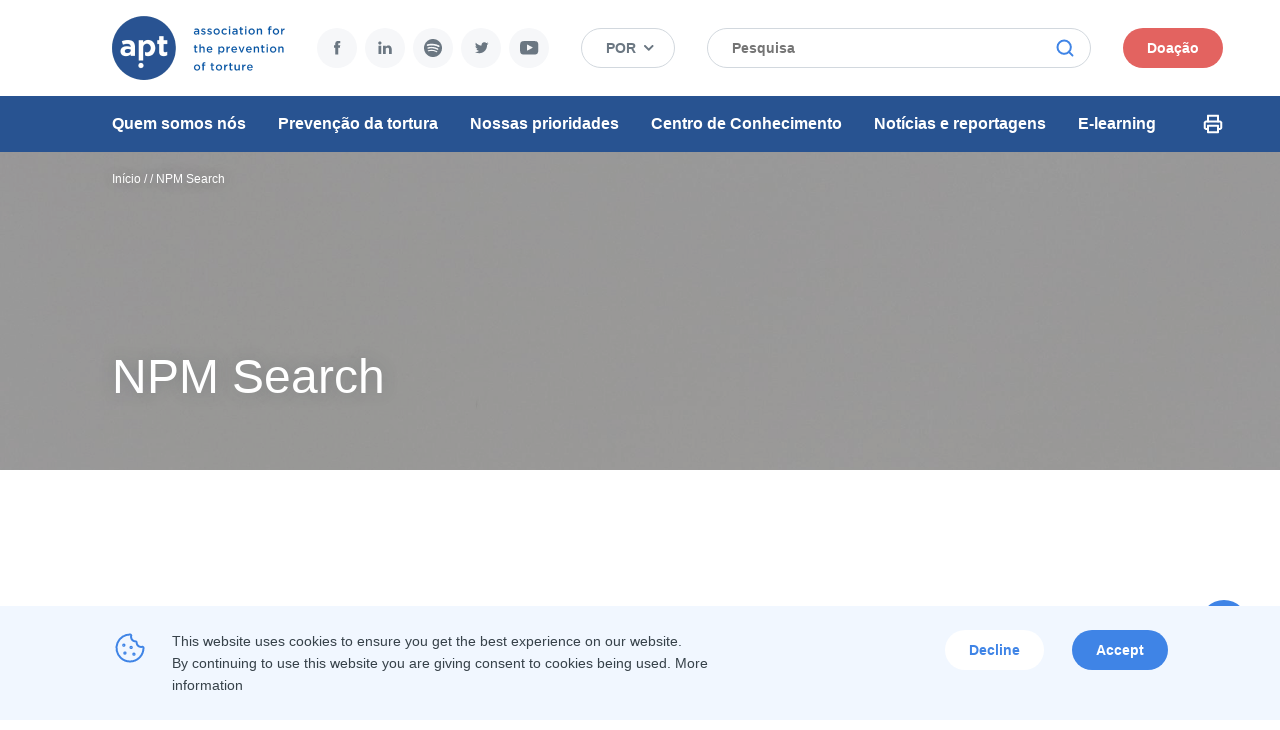

--- FILE ---
content_type: text/html; charset=UTF-8
request_url: https://www.apt.ch/pt/node/673
body_size: 9117
content:
<!DOCTYPE html>
<html lang="pt-pt" dir="ltr" prefix="og: https://ogp.me/ns#">
  <head>
    <meta charset="utf-8" />
<meta name="SKYPE_TOOLBAR" content="SKYPE_TOOLBAR_PARSER_COMPATIBLE" />
<meta name="format-detection" content="telephone=no" />
<meta name="google-site-verification" content="HfzXi3oOvPWxIzHP4hxxH-eME2LQsqjruCaOwl4AUik" />
<link rel="canonical" href="https://www.apt.ch/npm-search" />
<meta property="og:image" content="https://www.apt.ch/sites/default/files/banners/guilherme-stecanella-EefsBN5B5GE-unsplash.jpg" />
<meta name="Generator" content="Drupal 10 (https://www.drupal.org)" />
<meta name="MobileOptimized" content="width" />
<meta name="HandheldFriendly" content="true" />
<meta name="viewport" content="width=device-width, initial-scale=1.0" />
<style>div#sliding-popup, div#sliding-popup .eu-cookie-withdraw-banner, .eu-cookie-withdraw-tab {background: #F1F7FF} div#sliding-popup.eu-cookie-withdraw-wrapper { background: transparent; } #sliding-popup h1, #sliding-popup h2, #sliding-popup h3, #sliding-popup p, #sliding-popup label, #sliding-popup div, .eu-cookie-compliance-more-button, .eu-cookie-compliance-secondary-button, .eu-cookie-withdraw-tab { color: #37424A;} .eu-cookie-withdraw-tab { border-color: #37424A;}</style>
<link rel="icon" href="/profiles/apt10/themes/apt10_theme/favicon.ico" type="image/vnd.microsoft.icon" />
<link rel="alternate" hreflang="en" href="https://www.apt.ch/npm-search" />
<link rel="alternate" hreflang="fr" href="https://www.apt.ch/fr/node/673" />
<link rel="alternate" hreflang="es" href="https://www.apt.ch/es/node/673" />
<script src="/sites/default/files/eu_cookie_compliance/eu_cookie_compliance.script.js?t95omm" defer></script>

    <title>NPM Search | APT</title>
    <link rel="stylesheet" media="all" href="/sites/default/files/css/css_Qt3pMnrkaNGuA1Y6c3Cjz4Nb1krwbzsKcJQwAh9N8Hw.css?delta=0&amp;language=pt-pt&amp;theme=apt10_theme&amp;include=eJxtjkEOwyAMBD9EQvsi5AQHaI2NDCTN75tIjdpDT6uZw-5Cafebm6CiRV6TCmfkZuBHr6j7FlHxY1vEjDaQTEBDbTslDmYWReu1F6ARHvAy2N0s8kx4RC6UgOej6490Hhfo1AwBB-dVipeN7UnDRcMimk0BhaBQYr2WvmbsXPpEqUb0pu61Ybbn_TfI6Vbt" />
<link rel="stylesheet" media="all" href="/sites/default/files/css/css_DYZlK2Lgw5WC9B1zarH6jxintCBmxet3X5JFDgpK1i8.css?delta=1&amp;language=pt-pt&amp;theme=apt10_theme&amp;include=eJxtjkEOwyAMBD9EQvsi5AQHaI2NDCTN75tIjdpDT6uZw-5Cafebm6CiRV6TCmfkZuBHr6j7FlHxY1vEjDaQTEBDbTslDmYWReu1F6ARHvAy2N0s8kx4RC6UgOej6490Hhfo1AwBB-dVipeN7UnDRcMimk0BhaBQYr2WvmbsXPpEqUb0pu61Ybbn_TfI6Vbt" />

    <script type="application/json" data-drupal-selector="drupal-settings-json">{"path":{"baseUrl":"\/","pathPrefix":"pt\/","currentPath":"node\/673","currentPathIsAdmin":false,"isFront":false,"currentLanguage":"pt-pt"},"pluralDelimiter":"\u0003","suppressDeprecationErrors":true,"ajaxPageState":{"libraries":"[base64]","theme":"apt10_theme","theme_token":null},"ajaxTrustedUrl":{"\/pt\/search":true,"form_action_p_pvdeGsVG5zNF_XLGPTvYSKCf43t8qZYSwcfZl2uzM":true},"gtag":{"tagId":"G-GG4WJE83XP","consentMode":false,"otherIds":[],"events":[],"additionalConfigInfo":[]},"eu_cookie_compliance":{"cookie_policy_version":"1.0.0","popup_enabled":true,"popup_agreed_enabled":false,"popup_hide_agreed":false,"popup_clicking_confirmation":false,"popup_scrolling_confirmation":false,"popup_html_info":"\u003Cdiv aria-labelledby=\u0022popup-text\u0022  class=\u0022eu-cookie-compliance-banner eu-cookie-compliance-banner-info eu-cookie-compliance-banner--opt-in\u0022\u003E\n  \u003Cdiv class=\u0022popup-content info container clearfix\u0022\u003E\n        \u003Cdiv id=\u0022popup-text\u0022 class=\u0022eu-cookie-compliance-message\u0022 role=\u0022document\u0022\u003E\n      \u003Cp\u003EThis website uses cookies to ensure you get the best experience on our website.\u0026nbsp;\u0026nbsp;\u003Cbr\u003EBy continuing to use this website you are giving consent to cookies being used. \u003Ca href=\u0022\/privacy-policy\u0022 target=\u0022_blank\u0022\u003EMore information\u003C\/a\u003E\u003C\/p\u003E\n          \u003C\/div\u003E\n\n    \n    \u003Cdiv id=\u0022popup-buttons\u0022 class=\u0022eu-cookie-compliance-buttons\u0022\u003E\n                    \u003Cbutton type=\u0022button\u0022 class=\u0022decline-button eu-cookie-compliance-default-button button button--small button--primary\u0022\u003EDecline\u003C\/button\u003E\n            \u003Cbutton type=\u0022button\u0022 class=\u0022agree-button eu-cookie-compliance-secondary-button button button--small\u0022\u003EAccept\u003C\/button\u003E\n    \u003C\/div\u003E\n  \u003C\/div\u003E\n\u003C\/div\u003E","use_mobile_message":false,"mobile_popup_html_info":"\u003Cdiv aria-labelledby=\u0022popup-text\u0022  class=\u0022eu-cookie-compliance-banner eu-cookie-compliance-banner-info eu-cookie-compliance-banner--opt-in\u0022\u003E\n  \u003Cdiv class=\u0022popup-content info container clearfix\u0022\u003E\n        \u003Cdiv id=\u0022popup-text\u0022 class=\u0022eu-cookie-compliance-message\u0022 role=\u0022document\u0022\u003E\n      \n          \u003C\/div\u003E\n\n    \n    \u003Cdiv id=\u0022popup-buttons\u0022 class=\u0022eu-cookie-compliance-buttons\u0022\u003E\n                    \u003Cbutton type=\u0022button\u0022 class=\u0022decline-button eu-cookie-compliance-default-button button button--small button--primary\u0022\u003EDecline\u003C\/button\u003E\n            \u003Cbutton type=\u0022button\u0022 class=\u0022agree-button eu-cookie-compliance-secondary-button button button--small\u0022\u003EAccept\u003C\/button\u003E\n    \u003C\/div\u003E\n  \u003C\/div\u003E\n\u003C\/div\u003E","mobile_breakpoint":768,"popup_html_agreed":false,"popup_use_bare_css":false,"popup_height":"auto","popup_width":"100%","popup_delay":1000,"popup_link":"\/privacy-policy","popup_link_new_window":true,"popup_position":false,"fixed_top_position":true,"popup_language":"pt-pt","store_consent":false,"better_support_for_screen_readers":false,"cookie_name":"","reload_page":false,"domain":"","domain_all_sites":false,"popup_eu_only":false,"popup_eu_only_js":false,"cookie_lifetime":100,"cookie_session":0,"set_cookie_session_zero_on_disagree":0,"disagree_do_not_show_popup":false,"method":"opt_in","automatic_cookies_removal":true,"allowed_cookies":"","withdraw_markup":"\u003Cbutton type=\u0022button\u0022 class=\u0022eu-cookie-withdraw-tab\u0022\u003EPrivacy settings\u003C\/button\u003E\n\u003Cdiv aria-labelledby=\u0022popup-text\u0022 class=\u0022eu-cookie-withdraw-banner\u0022\u003E\n  \u003Cdiv class=\u0022popup-content info eu-cookie-compliance-content\u0022\u003E\n    \u003Cdiv id=\u0022popup-text\u0022 class=\u0022eu-cookie-compliance-message\u0022 role=\u0022document\u0022\u003E\n      \u003Cp\u003EThis website uses cookies to ensure you get the best experience on our website. By continuing to use this website you are giving consent to cookies being used.\u003C\/p\u003E\n    \u003C\/div\u003E\n    \u003Cdiv id=\u0022popup-buttons\u0022 class=\u0022eu-cookie-compliance-buttons\u0022\u003E\n      \u003Cbutton type=\u0022button\u0022 class=\u0022eu-cookie-withdraw-button  button button--small button--primary\u0022\u003EWithdraw consent\u003C\/button\u003E\n    \u003C\/div\u003E\n  \u003C\/div\u003E\n\u003C\/div\u003E","withdraw_enabled":false,"reload_options":0,"reload_routes_list":"","withdraw_button_on_info_popup":false,"cookie_categories":[],"cookie_categories_details":[],"enable_save_preferences_button":true,"cookie_value_disagreed":"0","cookie_value_agreed_show_thank_you":"1","cookie_value_agreed":"2","containing_element":"body","settings_tab_enabled":false,"olivero_primary_button_classes":" button button--small button--primary","olivero_secondary_button_classes":" button button--small","close_button_action":"close_banner","open_by_default":true,"modules_allow_popup":true,"hide_the_banner":false,"geoip_match":true,"unverified_scripts":["\/modules\/contrib\/google_tag\/js\/gtm.js"]},"lang_dropdown":{"lang-dropdown-form":{"key":"lang-dropdown-form"}},"animated_scroll_to":{"default_settings":{"delay":"0","default_speed":"400","default_pause":"3000","default_correction":"200","default_easing":"swing","on_page_load":1,"in_page":1,"in_page_links_use_delay":0}},"user":{"uid":0,"permissionsHash":"b511087db9ede01625ee7ab100e310c60e826a72046d7183333405e96d6d6c6e"}}</script>
<script src="/profiles/apt10/themes/apt10_theme/assets/js/lib/modernizr.js?t95omm"></script>
<script src="/core/misc/drupalSettingsLoader.js?v=10.5.6"></script>

  </head>
  <body class="env--live route--entitynodecanonical" data-env="live" data-is-anonymous="1">
        <a href="#main-content" class="visually-hidden focusable">
      Passar para o conteúdo principal
    </a>
    
      <div class="dialog-off-canvas-main-canvas" data-off-canvas-main-canvas>
    <div class="layout-container">

  <a id="back-to-top"></a>
<header role="banner" class="layout-header" data-menu-is-open="0" data-search-is-open="0">
  <div class="header-top">
    <div class="container header-top-container">
        <div class="region--header-top-left region region-header-top-left">
    <section id="block-sitebranding-2" class="block block--system-branding-block clearfix" data-region="header_top_left" data-provider="system" data-plugin-id="system_branding_block" data-base-plugin-id="system_branding_block">
  
    

        <a href="/pt" rel="home">
      <img src="/profiles/apt10/themes/apt10_theme/logo.svg" alt="Início" fetchpriority="high" />
    </a>
      
</section>

  </div>

        <div class="region--header-top-right region region-header-top-right">
    <nav role="navigation" aria-labelledby="block-social-menu" id="block-social" class="block block--system-menu-blocksocial" data-region="header_top_right" data-provider="system" data-plugin-id="system_menu_block:social" data-base-plugin-id="system_menu_block" data-derivative-plugin-id="social">
            
  <h2 class="block--title block--system-menu-blocksocial--title visually-hidden" id="block-social-menu">Social</h2>
  

        
        <ul class="menu">
                  <li class="menu-item">
        <a href="https://www.facebook.com/apt.geneva">Facebook</a>
              </li>
                <li class="menu-item">
        <a href="https://www.linkedin.com/company/association-for-the-prevention-of-torture-apt-/">LinkedIn</a>
              </li>
                <li class="menu-item">
        <a href="https://www.spotify.com">Spotify</a>
              </li>
                <li class="menu-item">
        <a href="https://twitter.com/apt_geneva">Twitter</a>
              </li>
                <li class="menu-item">
        <a href="https://youtube.com/@APTGeneva">YouTube</a>
              </li>
      </ul>
    


  </nav>
<section id="block-languagedropdownswitcher" class="block block--language-dropdown-blocklanguage-interface clearfix" data-region="header_top_right" data-provider="lang_dropdown" data-plugin-id="language_dropdown_block:language_interface" data-base-plugin-id="language_dropdown_block" data-derivative-plugin-id="language_interface">
  
    

      <form class="lang-dropdown-form lang_dropdown_form clearfix language_interface" id="lang_dropdown_form_lang-dropdown-form" data-drupal-selector="lang-dropdown-form-2" action="/pt/node/673" method="post" accept-charset="UTF-8">
  <div class="js-form-item form-item form-type-select js-form-type-select form-item-lang-dropdown-select js-form-item-lang-dropdown-select form-no-label">
      <label for="edit-lang-dropdown-select" class="control-label sr-only">Select your language</label>
        <select style="width:94px" class="lang-dropdown-select-element form-select" data-lang-dropdown-id="lang-dropdown-form" data-drupal-selector="edit-lang-dropdown-select" id="edit-lang-dropdown-select" name="lang_dropdown_select"><option value="en">Ing</option><option value="fr">Fra</option><option value="es">Esp</option><option value="pt-pt" selected="selected">Por</option></select>
        </div>
<input data-drupal-selector="edit-en" type="hidden" name="en" value="/npm-search" />
<input data-drupal-selector="edit-fr" type="hidden" name="fr" value="/fr/node/673" />
<input data-drupal-selector="edit-es" type="hidden" name="es" value="/es/node/673" />
<input data-drupal-selector="edit-pt-pt" type="hidden" name="pt-pt" value="/pt/node/673" />
<noscript><div><input data-drupal-selector="edit-submit" type="submit" id="edit-submit" name="op" value="Ir" class="button js-form-submit form-submit" />
</div></noscript><input autocomplete="off" data-drupal-selector="form-aoi6cvso5azle7ucyhwvpkwqag2dwkd8kubu3s9fujm" type="hidden" name="form_build_id" value="form-Aoi6CvsO5aZLe7UCYHWvpKWQag2dWKD8KuBu3s9FujM" />
<input data-drupal-selector="edit-lang-dropdown-form" type="hidden" name="form_id" value="lang_dropdown_form" />

</form>

  </section>
<section class="views-exposed-form block block--views-exposed-filter-blocksearch-page clearfix" data-drupal-selector="views-exposed-form-search-page" id="block-exposedformsearchpage" data-region="header_top_right" data-provider="views" data-plugin-id="views_exposed_filter_block:search-page" data-base-plugin-id="views_exposed_filter_block" data-derivative-plugin-id="search-page">
  
    

      <form action="/pt/search" method="get" id="views-exposed-form-search-page" accept-charset="UTF-8">
  <div class="js-form-item form-item form-type-textfield js-form-type-textfield form-item-s js-form-item-s form-no-label">
        <input placeholder="Pesquisa" data-drupal-selector="edit-s" type="text" id="edit-s" name="s" value="" size="30" maxlength="128" class="form-text" />

        </div>
<div data-drupal-selector="edit-actions" class="form-actions js-form-wrapper form-wrapper" id="edit-actions"><input data-drupal-selector="edit-submit-search" type="submit" id="edit-submit-search" value="Apply" class="button js-form-submit form-submit" />
</div>


</form>

  </section>
<section id="block-donatebutton" class="block block--apt10-home-donate-button clearfix" data-region="header_top_right" data-provider="apt10_home" data-plugin-id="apt10_home_donate_button" data-base-plugin-id="apt10_home_donate_button">
  
    

      <a href="/donate">Doação</a>
  </section>
<section id="block-printicon" class="block block--apt10-home-print-icon clearfix" data-region="header_top_right" data-provider="apt10_home" data-plugin-id="apt10_home_print_icon" data-base-plugin-id="apt10_home_print_icon">
  
    

      <a href="#" onclick="window.print(); return false;">Print Icon</a>
  </section>

  </div>

    </div>
  </div>
  <div class="header-bottom">
    <div class="container header-bottom-container">
        <div class="region--header-bottom region region-header-bottom">
    <nav role="navigation" aria-labelledby="block-mainnavigation-menu" id="block-mainnavigation" class="block block--system-menu-blockmain" data-region="header_bottom" data-provider="system" data-plugin-id="system_menu_block:main" data-base-plugin-id="system_menu_block" data-derivative-plugin-id="main">
            
  <h2 class="block--title block--system-menu-blockmain--title visually-hidden" id="block-mainnavigation-menu">Main navigation</h2>
  

        

  <ul data-region="header_bottom" class="menu menu-level-0">
                  
        <li class="menu-item menu-item--expanded">
          <a href="/pt/quem-nos-somos" data-drupal-link-system-path="node/1144" class="is-active-route">Quem somos nós </a>
                                
  
  <div class="menu-link-content menu-link-content--main menu-link-content--default menu-link-content--main--default menu_link_content menu-link-contentmain view-mode-default menu-dropdown menu-dropdown-0 menu-type-default">
              
  <ul class="menu menu-level-1">
                  
        <li class="menu-item">
          <a href="/pt/about-us/mission-vision" data-drupal-link-system-path="node/2485" class="is-active-route">Visão e missão</a>
                                
  
  <div class="menu-link-content menu-link-content--main menu-link-content--default menu-link-content--main--default menu_link_content menu-link-contentmain view-mode-default menu-dropdown menu-dropdown-1 menu-type-default">
              
      </div>



                  </li>
                      
        <li class="menu-item">
          <a href="https://www.apt.ch/strategic-plan">Plano estratégico</a>
                                
  
  <div class="menu-link-content menu-link-content--main menu-link-content--default menu-link-content--main--default menu_link_content menu-link-contentmain view-mode-default menu-dropdown menu-dropdown-1 menu-type-default">
              
      </div>



                  </li>
                      
        <li class="menu-item menu-item--expanded">
          <a href="/pt/quem-somos-nos/organizacao-e-equipe" data-drupal-link-system-path="node/19" class="is-active-route">Organização e equipe</a>
                                
  
  <div class="menu-link-content menu-link-content--main menu-link-content--default menu-link-content--main--default menu_link_content menu-link-contentmain view-mode-default menu-dropdown menu-dropdown-1 menu-type-default">
              
  <ul class="menu menu-level-2">
                  
        <li class="menu-item">
          <a href="/pt/quem-somos-nos/organizacao-e-equipe/orgaos-de-governanca" data-drupal-link-system-path="board-members">Órgãos de governança</a>
                                
  
  <div class="menu-link-content menu-link-content--main menu-link-content--default menu-link-content--main--default menu_link_content menu-link-contentmain view-mode-default menu-dropdown menu-dropdown-2 menu-type-default">
              
      </div>



                  </li>
                      
        <li class="menu-item">
          <a href="/pt/staff-members" data-drupal-link-system-path="staff-members">Equipe</a>
                                
  
  <div class="menu-link-content menu-link-content--main menu-link-content--default menu-link-content--main--default menu_link_content menu-link-contentmain view-mode-default menu-dropdown menu-dropdown-2 menu-type-default">
              
      </div>



                  </li>
          </ul>



      </div>



                  </li>
                      
        <li class="menu-item">
          <a href="/pt/quem-nos-somos/onde-trabalhamos" data-drupal-link-system-path="node/3095" class="is-active-route">Onde trabalhamos</a>
                                
  
  <div class="menu-link-content menu-link-content--main menu-link-content--default menu-link-content--main--default menu_link_content menu-link-contentmain view-mode-default menu-dropdown menu-dropdown-1 menu-type-default">
              
      </div>



                  </li>
                      
        <li class="menu-item">
          <a href="/pt/node/1143" data-drupal-link-system-path="node/1143" class="is-active-route">History &amp; impact</a>
                                
  
  <div class="menu-link-content menu-link-content--main menu-link-content--default menu-link-content--main--default menu_link_content menu-link-contentmain view-mode-default menu-dropdown menu-dropdown-1 menu-type-default">
              
      </div>



                  </li>
                      
        <li class="menu-item">
          <a href="https://www.apt.ch/united-against-torture-consortium">United Against Torture Consortium</a>
                                
  
  <div class="menu-link-content menu-link-content--main menu-link-content--default menu-link-content--main--default menu_link_content menu-link-contentmain view-mode-default menu-dropdown menu-dropdown-1 menu-type-default">
              
      </div>



                  </li>
                      
        <li class="menu-item">
          <a href="/pt/about-us/funding-support" data-drupal-link-system-path="node/2278" class="is-active-route">Financiamento &amp; suporte</a>
                                
  
  <div class="menu-link-content menu-link-content--main menu-link-content--default menu-link-content--main--default menu_link_content menu-link-contentmain view-mode-default menu-dropdown menu-dropdown-1 menu-type-default">
              
      </div>



                  </li>
                      
        <li class="menu-item">
          <a href="/pt/node/3096" data-drupal-link-system-path="node/3096" class="is-active-route">Annual Reports</a>
                                
  
  <div class="menu-link-content menu-link-content--main menu-link-content--default menu-link-content--main--default menu_link_content menu-link-contentmain view-mode-default menu-dropdown menu-dropdown-1 menu-type-default">
              
      </div>



                  </li>
                      
        <li class="menu-item">
          <a href="/pt/node/3097" data-drupal-link-system-path="node/3097" class="is-active-route">Rent a room</a>
                                
  
  <div class="menu-link-content menu-link-content--main menu-link-content--default menu-link-content--main--default menu_link_content menu-link-contentmain view-mode-default menu-dropdown menu-dropdown-1 menu-type-default">
              
      </div>



                  </li>
          </ul>



      </div>



                  </li>
                      
        <li class="menu-item menu-item--expanded">
          <a href="/pt/prevencao-de-tortura" data-drupal-link-system-path="node/2184" class="is-active-route">Prevenção da tortura</a>
                                
  
  <div class="menu-link-content menu-link-content--main menu-link-content--default menu-link-content--main--default menu_link_content menu-link-contentmain view-mode-default menu-dropdown menu-dropdown-0 menu-type-default">
              
  <ul class="menu menu-level-1">
                  
        <li class="menu-item">
          <a href="/pt/prevencao-de-tortura/o-que-e-tortura" data-drupal-link-system-path="node/2286" class="is-active-route">O que é tortura</a>
                                
  
  <div class="menu-link-content menu-link-content--main menu-link-content--default menu-link-content--main--default menu_link_content menu-link-contentmain view-mode-default menu-dropdown menu-dropdown-1 menu-type-default">
              
      </div>



                  </li>
                      
        <li class="menu-item menu-item--expanded">
          <a href="/pt/prevencao-de-tortura/o-que-e-prevencao-da-tortura" data-drupal-link-system-path="node/1145" class="is-active-route">O que é prevenção da tortura</a>
                                
  
  <div class="menu-link-content menu-link-content--main menu-link-content--default menu-link-content--main--default menu_link_content menu-link-contentmain view-mode-default menu-dropdown menu-dropdown-1 menu-type-default">
              
  <ul class="menu menu-level-2">
                  
        <li class="menu-item">
          <a href="/pt/torture-prevention/what-is-torture-prevention/transparency-oversight" data-drupal-link-system-path="node/2559" class="is-active-route">Transparência e supervisão</a>
                                
  
  <div class="menu-link-content menu-link-content--main menu-link-content--default menu-link-content--main--default menu_link_content menu-link-contentmain view-mode-default menu-dropdown menu-dropdown-2 menu-type-default">
              
      </div>



                  </li>
                      
        <li class="menu-item">
          <a href="/pt/torture-prevention/what-torture-prevention/detention-safeguards" data-drupal-link-system-path="node/2656" class="is-active-route">Salvaguardas de detenção</a>
                                
  
  <div class="menu-link-content menu-link-content--main menu-link-content--default menu-link-content--main--default menu_link_content menu-link-contentmain view-mode-default menu-dropdown menu-dropdown-2 menu-type-default">
              
      </div>



                  </li>
          </ul>



      </div>



                  </li>
                      
        <li class="menu-item">
          <a href="/pt/node/2185" data-drupal-link-system-path="node/2185" class="is-active-route">A prevenção funciona</a>
                                
  
  <div class="menu-link-content menu-link-content--main menu-link-content--default menu-link-content--main--default menu_link_content menu-link-contentmain view-mode-default menu-dropdown menu-dropdown-1 menu-type-default">
              
      </div>



                  </li>
          </ul>



      </div>



                  </li>
                      
        <li class="menu-item menu-item--expanded">
          <a href="/pt/node/3100" data-drupal-link-system-path="node/3100" class="is-active-route">Nossas prioridades</a>
                                
  
  <div class="menu-link-content menu-link-content--main menu-link-content--default menu-link-content--main--default menu_link_content menu-link-contentmain view-mode-default menu-dropdown menu-dropdown-0 menu-type-default">
              
  <ul class="menu menu-level-1">
                  
        <li class="menu-item menu-item--expanded">
          <a href="/pt/our-priorities/fair-criminal-justice-systems" data-drupal-link-system-path="node/3101" class="is-active-route">Sistemas de justiça criminal justos</a>
                                
  
  <div class="menu-link-content menu-link-content--main menu-link-content--default menu-link-content--main--default menu_link_content menu-link-contentmain view-mode-default menu-dropdown menu-dropdown-1 menu-type-default">
              
  <ul class="menu menu-level-2">
                  
        <li class="menu-item menu-item--collapsed">
          <a href="/pt/pt/node/3101/principios-sobre-entrevistas-eficazes" data-drupal-link-system-path="node/3103" class="is-active-route">Princípios sobre Entrevistas Eficazes</a>
                                
  
  <div class="menu-link-content menu-link-content--main menu-link-content--default menu-link-content--main--default menu_link_content menu-link-contentmain view-mode-default menu-dropdown menu-dropdown-2 menu-type-default">
              
      </div>



                  </li>
                      
        <li class="menu-item">
          <a href="/pt/node/3220" data-drupal-link-system-path="node/3220" class="is-active-route">#SafeInCustody</a>
                                
  
  <div class="menu-link-content menu-link-content--main menu-link-content--default menu-link-content--main--default menu_link_content menu-link-contentmain view-mode-default menu-dropdown menu-dropdown-2 menu-type-default">
              
      </div>



                  </li>
                      
        <li class="menu-item">
          <a href="https://www.observacustodia.com/">Observa Custodia (Brazil)</a>
                                
  
  <div class="menu-link-content menu-link-content--main menu-link-content--default menu-link-content--main--default menu_link_content menu-link-contentmain view-mode-default menu-dropdown menu-dropdown-2 menu-type-default">
              
      </div>



                  </li>
          </ul>



      </div>



                  </li>
                      
        <li class="menu-item menu-item--expanded">
          <a href="/pt/node/3106" data-drupal-link-system-path="node/3106" class="is-active-route">Pessoas em situação de vulnerabilidade</a>
                                
  
  <div class="menu-link-content menu-link-content--main menu-link-content--default menu-link-content--main--default menu_link_content menu-link-contentmain view-mode-default menu-dropdown menu-dropdown-1 menu-type-default">
              
  <ul class="menu menu-level-2">
                  
        <li class="menu-item">
          <a href="https://www.apt.ch/global-report">Women in Prison</a>
                                
  
  <div class="menu-link-content menu-link-content--main menu-link-content--default menu-link-content--main--default menu_link_content menu-link-contentmain view-mode-default menu-dropdown menu-dropdown-2 menu-type-default">
              
      </div>



                  </li>
                      
        <li class="menu-item menu-item--collapsed">
          <a href="/pt/node/3107" data-drupal-link-system-path="node/3107" class="is-active-route">Gender-sensitive Justice</a>
                                
  
  <div class="menu-link-content menu-link-content--main menu-link-content--default menu-link-content--main--default menu_link_content menu-link-contentmain view-mode-default menu-dropdown menu-dropdown-2 menu-type-default">
              
      </div>



                  </li>
          </ul>



      </div>



                  </li>
                      
        <li class="menu-item menu-item--expanded">
          <a href="/pt/our-priorities/oversight-of-closed-institutions" data-drupal-link-system-path="node/3112" class="is-active-route">Supervisão dos locais de detenção</a>
                                
  
  <div class="menu-link-content menu-link-content--main menu-link-content--default menu-link-content--main--default menu_link_content menu-link-contentmain view-mode-default menu-dropdown menu-dropdown-1 menu-type-default">
              
  <ul class="menu menu-level-2">
                  
        <li class="menu-item menu-item--collapsed">
          <a href="https://www.apt.ch/pt/node/3113">Implementação do OPCAT no Brasil</a>
                                
  
  <div class="menu-link-content menu-link-content--main menu-link-content--default menu-link-content--main--default menu_link_content menu-link-contentmain view-mode-default menu-dropdown menu-dropdown-2 menu-type-default">
              
      </div>



                  </li>
          </ul>



      </div>



                  </li>
                      
        <li class="menu-item">
          <a href="/pt/our-priorities/new-voices-for-torture-prevention" data-drupal-link-system-path="node/3116" class="is-active-route">Novas vozes para a prevenção da tortura</a>
                                
  
  <div class="menu-link-content menu-link-content--main menu-link-content--default menu-link-content--main--default menu_link_content menu-link-contentmain view-mode-default menu-dropdown menu-dropdown-1 menu-type-default">
              
      </div>



                  </li>
          </ul>



      </div>



                  </li>
                      
        <li class="menu-item menu-item--expanded">
          <a href="/pt/centro-de-conhecimento" data-drupal-link-system-path="node/320" class="is-active-route">Centro de Conhecimento</a>
                                
  
  <div class="menu-link-content menu-link-content--main menu-link-content--default menu-link-content--main--default menu_link_content menu-link-contentmain view-mode-default menu-dropdown menu-dropdown-0 menu-type-default">
              
  <ul class="menu menu-level-1">
                  
        <li class="menu-item">
          <a href="/pt/centro-de-conhecimento/dfd" data-drupal-link-system-path="dfd">Detention Focus Database</a>
                                
  
  <div class="menu-link-content menu-link-content--main menu-link-content--default menu-link-content--main--default menu_link_content menu-link-contentmain view-mode-default menu-dropdown menu-dropdown-1 menu-type-default">
              
      </div>



                  </li>
                      
        <li class="menu-item">
          <a href="/pt/npm" data-drupal-link-system-path="npm">NPM Toolkit</a>
                                
  
  <div class="menu-link-content menu-link-content--main menu-link-content--default menu-link-content--main--default menu_link_content menu-link-contentmain view-mode-default menu-dropdown menu-dropdown-1 menu-type-default">
              
      </div>



                  </li>
                      
        <li class="menu-item">
          <a href="/pt/centro-de-conhecimento/banco-de-dados-opcat" data-drupal-link-system-path="opcat">OPCAT Database</a>
                                
  
  <div class="menu-link-content menu-link-content--main menu-link-content--default menu-link-content--main--default menu_link_content menu-link-contentmain view-mode-default menu-dropdown menu-dropdown-1 menu-type-default">
              
      </div>



                  </li>
                      
        <li class="menu-item">
          <a href="https://www.apt.ch/mapping-torture-prevention">Mapping torture prevention</a>
                                
  
  <div class="menu-link-content menu-link-content--main menu-link-content--default menu-link-content--main--default menu_link_content menu-link-contentmain view-mode-default menu-dropdown menu-dropdown-1 menu-type-default">
              
      </div>



                  </li>
                      
        <li class="menu-item">
          <a href="/pt/centro-de-conhecimento/publicacoes" data-drupal-link-system-path="publications">Publicações</a>
                                
  
  <div class="menu-link-content menu-link-content--main menu-link-content--default menu-link-content--main--default menu_link_content menu-link-contentmain view-mode-default menu-dropdown menu-dropdown-1 menu-type-default">
              
      </div>



                  </li>
          </ul>



      </div>



                  </li>
                      
        <li class="menu-item menu-item--expanded">
          <span>Notícias e reportagens</span>
                                
  
  <div class="menu-link-content menu-link-content--main menu-link-content--default menu-link-content--main--default menu_link_content menu-link-contentmain view-mode-default menu-dropdown menu-dropdown-0 menu-type-default">
              
  <ul class="menu menu-level-1">
                  
        <li class="menu-item">
          <a href="/pt/noticias-e-blog" data-drupal-link-system-path="news">Notícias e blog</a>
                                
  
  <div class="menu-link-content menu-link-content--main menu-link-content--default menu-link-content--main--default menu_link_content menu-link-contentmain view-mode-default menu-dropdown menu-dropdown-1 menu-type-default">
              
      </div>



                  </li>
                      
        <li class="menu-item">
          <a href="https://open.spotify.com/show/63tZBl3dzjNBnNaEp4rCtb">Podcasts</a>
                                
  
  <div class="menu-link-content menu-link-content--main menu-link-content--default menu-link-content--main--default menu_link_content menu-link-contentmain view-mode-default menu-dropdown menu-dropdown-1 menu-type-default">
              
      </div>



                  </li>
                      
        <li class="menu-item">
          <a href="http://www.youtube.com/@APTGeneva">Vídeos</a>
                                
  
  <div class="menu-link-content menu-link-content--main menu-link-content--default menu-link-content--main--default menu_link_content menu-link-contentmain view-mode-default menu-dropdown menu-dropdown-1 menu-type-default">
              
      </div>



                  </li>
          </ul>



      </div>



                  </li>
                      
        <li class="menu-item">
          <a href="http://tortureprevention.ch/">E-learning</a>
                                
  
  <div class="menu-link-content menu-link-content--main menu-link-content--default menu-link-content--main--default menu_link_content menu-link-contentmain view-mode-default menu-dropdown menu-dropdown-0 menu-type-default">
              
      </div>



                  </li>
          </ul>


  </nav>
<nav role="navigation" aria-labelledby="block-social-2-menu" id="block-social-2" class="block block--system-menu-blocksocial" data-region="header_bottom" data-provider="system" data-plugin-id="system_menu_block:social" data-base-plugin-id="system_menu_block" data-derivative-plugin-id="social">
            
  <h2 class="block--title block--system-menu-blocksocial--title visually-hidden" id="block-social-2-menu">Social</h2>
  

        
        <ul class="menu">
                  <li class="menu-item">
        <a href="https://www.facebook.com/apt.geneva">Facebook</a>
              </li>
                <li class="menu-item">
        <a href="https://www.linkedin.com/company/association-for-the-prevention-of-torture-apt-/">LinkedIn</a>
              </li>
                <li class="menu-item">
        <a href="https://www.spotify.com">Spotify</a>
              </li>
                <li class="menu-item">
        <a href="https://twitter.com/apt_geneva">Twitter</a>
              </li>
                <li class="menu-item">
        <a href="https://youtube.com/@APTGeneva">YouTube</a>
              </li>
      </ul>
    


  </nav>
<section id="block-donatebutton-2" class="block block--apt10-home-donate-button clearfix" data-region="header_bottom" data-provider="apt10_home" data-plugin-id="apt10_home_donate_button" data-base-plugin-id="apt10_home_donate_button">
  
    

      <a href="/donate">Doação</a>
  </section>

  </div>

      <div class="menu-toggle">
        <i class="line"></i>
        <i class="line"></i>
        <i class="line"></i>
      </div>
      <span class="menu-toggle-title">Menu</span>
    </div>
  </div>
</header>

  <div class="region--header region region-header">
    <section id="block-pagetitle" class="block block--page-title-block clearfix" data-region="header" data-provider="core" data-plugin-id="page_title_block" data-base-plugin-id="page_title_block">
  
    

      <div class="page-hero"><article class="node node--page node--hero node--page--hero node-page node-page-hero" lang="en">
  
  

  <div class="page-hero__image">
    
            <div class="field label-display--hidden node--field-lead-image node--hero--field-lead-image node--page--field-lead-image node--page--hero--field-lead-image field--name-field-lead-image field--type-entity-reference field--label-hidden field--item" data-item-count="1"><div class="media media--image media--hero media--image--hero">
  
  
            <div class="field label-display--hidden media--field-media-image media--hero--field-media-image media--image--field-media-image media--image--hero--field-media-image field--name-field-media-image field--type-image field--label-hidden field--item" data-item-count="1">    <picture>
                  <source srcset="/sites/default/files/styles/hero_desktop/public/banners/guilherme-stecanella-EefsBN5B5GE-unsplash.jpg?itok=BYLvUX2K 1x" media="all and (min-width: 768px)" type="image/jpeg" width="2160" height="750"/>
              <source srcset="/sites/default/files/styles/hero_mobile/public/banners/guilherme-stecanella-EefsBN5B5GE-unsplash.jpg?itok=VQKoMheg 1x" media="all and (max-width: 767px)" type="image/jpeg" width="540" height="975"/>
                  <img loading="eager" width="2160" height="750" src="/sites/default/files/styles/hero_desktop/public/banners/guilherme-stecanella-EefsBN5B5GE-unsplash.jpg?itok=BYLvUX2K" alt="guilherme-stecanella-EefsBN5B5GE-unsplash.jpg" title="guilherme-stecanella-EefsBN5B5GE-unsplash.jpg" />

  </picture>

</div>
      
</div>
</div>
      
  </div>

  <div class="container page-hero__container">
    <div class="page-hero__top">
      <section class="block block--system-breadcrumb-block clearfix" data-region="" data-provider="system" data-plugin-id="system_breadcrumb_block" data-base-plugin-id="system_breadcrumb_block">
  
    

        <nav role="navigation" aria-labelledby="system-breadcrumb">
    <h2 id="system-breadcrumb" class="visually-hidden">Navegação estrutural</h2>
    <ol>
          <li>
                  <a href="/pt">Início</a>
              </li>
          <li>
                  <a href="/pt/node"></a>
              </li>
          <li>
                  NPM Search
              </li>
        </ol>
  </nav>

  </section>

    </div>
    <div class="page-hero__bottom">
      <div class="page-hero__bottom-content">
        <h1 class="node-title node--title node--page--title node--hero--title node--page--hero--title page--title">
          <span class="field label-display--hidden node--title node--hero--title node--page--title node--page--hero--title" data-item-count="1">NPM Search</span>

        </h1>

        

      </div>
    </div>
  </div>

</article>
</div>

  </section>

  </div>


  
  

  

  

  

  <main role="main" class="container">
    <a id="main-content" tabindex="-1"></a>
    <div class="layout-main-row row">
      <div class="layout-content col-12 col-sm-12 col-md-12 col-lg-12">
          <div class="region--content region region-content">
    <div data-drupal-messages-fallback class="hidden"></div>
<section id="block-apt10-theme-content" class="block block--system-main-block clearfix" data-region="content" data-provider="system" data-plugin-id="system_main_block" data-base-plugin-id="system_main_block">
  
    

      <article class="node node--page node--full node--page--full node-page node-page-full content-typo" lang="en">

  
    

  
  
  <div class="node__content">
    
      <div class="field label-display--hidden node--field-body node--full--field-body node--page--field-body node--page--full--field-body field--name-field-body field--type-entity-reference-revisions field--label-hidden field--items" data-item-count="1">
              <div data-item-delta="0" class="node--page--field-body--item node--full--field-body--item node--page--full--field-body--item field--item">  <div class="paragraph paragraph--text paragraph--default paragraph--text--default paragraph--type--text slim paragraph--view-mode--default">
    <div class="row">
      <div class="col-12 col-sm-12 col-md-8 col-lg-8 center">
                  
              </div>
    </div>
  </div>
</div>
          </div>
  
  </div>

</article>

  </section>
<section id="block-apt10-theme-footnotesgroup" class="block block--footnotes-group clearfix" data-region="content" data-provider="footnotes" data-plugin-id="footnotes_group" data-base-plugin-id="footnotes_group">
  
    

      <div class="row">
  <div class="col-12 col-sm-12 col-md-8 col-lg-8 offset-md-2 offset-lg-2">
    <div class="footnote-container">
      <ul class="footnotes" id="footnotes_group"></ul>    </div>
  </div>
</div>

  </section>

  </div>

        
      </div>    </div>

  </main>

  <footer role="contentinfo" class="layout-footer">
  <div class="footer-top">
    <div class="container">
        <div class="region--footer-top region region-footer-top">
    <section id="block-sitebranding" class="block block--system-branding-block clearfix" data-region="footer_top" data-provider="system" data-plugin-id="system_branding_block" data-base-plugin-id="system_branding_block">
  
    

        <a href="/pt" rel="home">
      <img src="/profiles/apt10/themes/apt10_theme/logo.svg" alt="Início" fetchpriority="high" />
    </a>
      
</section>
<section class="block-content block-content--text block-content--default block-content--text--default block block--block-content5bba92b5-1181-4439-9fcb-000000010001 block--block-content--text clearfix" id="block-footercontactus" data-region="footer_top" data-provider="block_content" data-plugin-id="block_content:5bba92b5-1181-4439-9fcb-000000010001" data-base-plugin-id="block_content" data-derivative-plugin-id="5bba92b5-1181-4439-9fcb-000000010001">
  
      <h2 class="block--title block--block-content5bba92b5-1181-4439-9fcb-000000010001--title block--block-content--text--title block-title">Contate-nos</h2>
    

      
            <div class="field label-display--hidden block-content--field-text block-content--full--field-text block-content--text--field-text block-content--text--full--field-text field--name-field-text field--type-text-long field--label-hidden field--item" data-item-count="1">
          <p>
          APT<br />
          Centre Jean-Jacques Gautier
          10, route de Ferney<br />
          CH - 1202 Geneva, Switzerland
          </p>
          <p>
          +41 22 919 21 70<br />
          apt@apt.ch
          </p>
        </div>
      
  </section>
<section class="block-content block-content--support-us block-content--default block-content--support-us--default block block--block-content5bba92b5-1181-4439-9fcb-000000020001 block--block-content--support-us clearfix" id="block-supportus" data-region="footer_top" data-provider="block_content" data-plugin-id="block_content:5bba92b5-1181-4439-9fcb-000000020001" data-base-plugin-id="block_content" data-derivative-plugin-id="5bba92b5-1181-4439-9fcb-000000020001">
  
      <h2 class="block--title block--block-content5bba92b5-1181-4439-9fcb-000000020001--title block--block-content--support-us--title block-title">Apoie-nos</h2>
    

      
            <div class="field label-display--hidden block-content--field-top-text block-content--full--field-top-text block-content--support-us--field-top-text block-content--support-us--full--field-top-text field--name-field-top-text field--type-text-long field--label-hidden field--item" data-item-count="1"><p>Your donation will help us to continue our work for prevention of torture.</p></div>
      
            <div class="field label-display--hidden block-content--field-top-link block-content--full--field-top-link block-content--support-us--field-top-link block-content--support-us--full--field-top-link field--name-field-top-link field--type-link field--label-hidden field--item" data-item-count="1"><a href="/donate">Donate</a></div>
      
            <div class="field label-display--hidden block-content--field-bottom-text block-content--full--field-bottom-text block-content--support-us--field-bottom-text block-content--support-us--full--field-bottom-text field--name-field-bottom-text field--type-text-long field--label-hidden field--item" data-item-count="1"><p>Join our mailing list to receive monthly news and updates about torture prevention.</p></div>
      
            <div class="field label-display--hidden block-content--field-bottom-link block-content--full--field-bottom-link block-content--support-us--field-bottom-link block-content--support-us--full--field-bottom-link field--name-field-bottom-link field--type-link field--label-hidden field--item" data-item-count="1"><a href="http://apt.us8.list-manage.com/subscribe?u=4b830c34643fbe4a4a5954bb4&amp;id=966bd00102">Subscribe</a></div>
      
  </section>
<nav role="navigation" aria-labelledby="block-footeroursite-menu" id="block-footeroursite" class="block block--system-menu-blockfooter-our-site" data-region="footer_top" data-provider="system" data-plugin-id="system_menu_block:footer-our-site" data-base-plugin-id="system_menu_block" data-derivative-plugin-id="footer-our-site">
      
  <h2 class="block--title block--system-menu-blockfooter-our-site--title" id="block-footeroursite-menu">Nosso site</h2>
  

        
        <ul class="menu">
                  <li class="menu-item">
        <a href="/pt/quem-nos-somos" data-drupal-link-system-path="node/1144" class="is-active-route">Quem somos nós </a>
              </li>
                <li class="menu-item">
        <a href="/pt/node/3130" data-drupal-link-system-path="node/3130" class="is-active-route">Vacancies</a>
              </li>
                <li class="menu-item">
        <a href="/pt/node/3097" data-drupal-link-system-path="node/3097" class="is-active-route">Rent a room</a>
              </li>
                <li class="menu-item">
        <a href="/pt/node/1" data-drupal-link-system-path="node/1" class="is-active-route">Privacy Policy</a>
              </li>
      </ul>
    


  </nav>

  </div>

      <a href="#back-to-top" class="back-to-top">voltar ao topo</a>
    </div>
  </div>
  <div class="footer-bottom">
    <div class="container">
        <div class="region--footer-bottom region region-footer-bottom">
    <section id="block-generalcopyrightsblock" class="block block--apt10-branding-copyright clearfix" data-region="footer_bottom" data-provider="apt10_branding" data-plugin-id="apt10_branding_copyright" data-base-plugin-id="apt10_branding_copyright">
  
    

      <p class="copyright"><span class="text">&copy; APT,</span> <span class="date">2026</span></p>
  </section>
<section id="block-ivlogo" class="block block--apt10-branding-iv-logo clearfix iv-logo-block" data-region="footer_bottom" data-provider="apt10_branding" data-plugin-id="apt10_branding_iv_logo" data-base-plugin-id="apt10_branding_iv_logo">
  
  

      <div class="iv"><a href="https://integralvision.eu" target="_blank">Criado por Integral Vision</a></div>
  </section>

  </div>

    </div>
  </div>
</footer>

</div>
  </div>

    
    <script src="/core/assets/vendor/jquery/jquery.min.js?v=3.7.1"></script>
<script src="/core/assets/vendor/once/once.min.js?v=1.0.1"></script>
<script src="/sites/default/files/languages/pt-pt_hPPrggRY3fJw5IlR_fZgsAjYntcQ3NxvRI00lGFN8lo.js?t95omm"></script>
<script src="/core/misc/drupal.js?v=10.5.6"></script>
<script src="/core/misc/drupal.init.js?v=10.5.6"></script>
<script src="/core/assets/vendor/tabbable/index.umd.min.js?v=6.2.0"></script>
<script src="/modules/contrib/animated_scroll_to/js/animated-scroll-to-in-page.js?v=10.5.6"></script>
<script src="/modules/contrib/animated_scroll_to/js/animated-scroll-to-on-page-load.js?v=10.5.6"></script>
<script src="/core/misc/progress.js?v=10.5.6"></script>
<script src="/core/assets/vendor/loadjs/loadjs.min.js?v=4.3.0"></script>
<script src="/core/misc/debounce.js?v=10.5.6"></script>
<script src="/core/misc/announce.js?v=10.5.6"></script>
<script src="/core/misc/message.js?v=10.5.6"></script>
<script src="/core/misc/ajax.js?v=10.5.6"></script>
<script src="/profiles/apt10/themes/apt10_theme/assets/js/ajax-throbber.js?t95omm"></script>
<script src="/profiles/apt10/themes/apt10_theme/assets/js/header.js?t95omm"></script>
<script src="/modules/contrib/eu_cookie_compliance/js/eu_cookie_compliance.min.js?t95omm"></script>
<script src="/modules/contrib/lang_dropdown/js/lang_dropdown.js?v=1.x"></script>

  </body>
</html>


--- FILE ---
content_type: text/css; charset=utf-8
request_url: https://www.apt.ch/sites/default/files/css/css_DYZlK2Lgw5WC9B1zarH6jxintCBmxet3X5JFDgpK1i8.css?delta=1&language=pt-pt&theme=apt10_theme&include=eJxtjkEOwyAMBD9EQvsi5AQHaI2NDCTN75tIjdpDT6uZw-5Cafebm6CiRV6TCmfkZuBHr6j7FlHxY1vEjDaQTEBDbTslDmYWReu1F6ARHvAy2N0s8kx4RC6UgOej6490Hhfo1AwBB-dVipeN7UnDRcMimk0BhaBQYr2WvmbsXPpEqUb0pu61Ybbn_TfI6Vbt
body_size: 23285
content:
/* @license GPL-2.0-or-later https://www.drupal.org/licensing/faq */
@-webkit-keyframes spin{0%{-webkit-transform:rotate(0);transform:rotate(0)}100%{-webkit-transform:rotate(359deg);transform:rotate(359deg)}}@keyframes spin{0%{-webkit-transform:rotate(0);transform:rotate(0)}100%{-webkit-transform:rotate(359deg);transform:rotate(359deg)}}html,body{-webkit-font-smoothing:antialiased;-moz-osx-font-smoothing:grayscale;color:#37424a}.row{display:-webkit-box;display:-ms-flexbox;display:flex;-ms-flex-wrap:wrap;flex-wrap:wrap;margin-right:-12px;margin-left:-12px}.container{width:100%;padding-right:24px;padding-left:24px;margin-right:auto;margin-left:auto;max-width:none}.no-gutters{margin-right:0;margin-left:0}.no-gutters>.col,.no-gutters>[class*=col-]{padding-right:0;padding-left:0}.col-auto{-webkit-box-sizing:border-box;box-sizing:border-box;-webkit-box-flex:0;-ms-flex:0 0 auto;flex:0 0 auto;width:auto;max-width:100%}.col{-webkit-box-sizing:border-box;box-sizing:border-box;width:100%;-ms-flex-preferred-size:0;flex-basis:0;-webkit-box-flex:1;-ms-flex-positive:1;flex-grow:1;min-width:0;max-width:100%}.col-1{-webkit-box-sizing:border-box;box-sizing:border-box;width:100%;padding-right:12px;padding-left:12px;-webkit-box-flex:0;-ms-flex:0 0 8.3333333333%;flex:0 0 8.3333333333%;max-width:8.3333333333%}.col-2{-webkit-box-sizing:border-box;box-sizing:border-box;width:100%;padding-right:12px;padding-left:12px;-webkit-box-flex:0;-ms-flex:0 0 16.6666666667%;flex:0 0 16.6666666667%;max-width:16.6666666667%}.col-3{-webkit-box-sizing:border-box;box-sizing:border-box;width:100%;padding-right:12px;padding-left:12px;-webkit-box-flex:0;-ms-flex:0 0 25%;flex:0 0 25%;max-width:25%}.col-4{-webkit-box-sizing:border-box;box-sizing:border-box;width:100%;padding-right:12px;padding-left:12px;-webkit-box-flex:0;-ms-flex:0 0 33.3333333333%;flex:0 0 33.3333333333%;max-width:33.3333333333%}.col-5{-webkit-box-sizing:border-box;box-sizing:border-box;width:100%;padding-right:12px;padding-left:12px;-webkit-box-flex:0;-ms-flex:0 0 41.6666666667%;flex:0 0 41.6666666667%;max-width:41.6666666667%}.col-6{-webkit-box-sizing:border-box;box-sizing:border-box;width:100%;padding-right:12px;padding-left:12px;-webkit-box-flex:0;-ms-flex:0 0 50%;flex:0 0 50%;max-width:50%}.col-7{-webkit-box-sizing:border-box;box-sizing:border-box;width:100%;padding-right:12px;padding-left:12px;-webkit-box-flex:0;-ms-flex:0 0 58.3333333333%;flex:0 0 58.3333333333%;max-width:58.3333333333%}.col-8{-webkit-box-sizing:border-box;box-sizing:border-box;width:100%;padding-right:12px;padding-left:12px;-webkit-box-flex:0;-ms-flex:0 0 66.6666666667%;flex:0 0 66.6666666667%;max-width:66.6666666667%}.col-9{-webkit-box-sizing:border-box;box-sizing:border-box;width:100%;padding-right:12px;padding-left:12px;-webkit-box-flex:0;-ms-flex:0 0 75%;flex:0 0 75%;max-width:75%}.col-10{-webkit-box-sizing:border-box;box-sizing:border-box;width:100%;padding-right:12px;padding-left:12px;-webkit-box-flex:0;-ms-flex:0 0 83.3333333333%;flex:0 0 83.3333333333%;max-width:83.3333333333%}.col-11{-webkit-box-sizing:border-box;box-sizing:border-box;width:100%;padding-right:12px;padding-left:12px;-webkit-box-flex:0;-ms-flex:0 0 91.6666666667%;flex:0 0 91.6666666667%;max-width:91.6666666667%}.col-12{-webkit-box-sizing:border-box;box-sizing:border-box;width:100%;padding-right:12px;padding-left:12px;-webkit-box-flex:0;-ms-flex:0 0 100%;flex:0 0 100%;max-width:100%}.order-first{-webkit-box-ordinal-group:0;-ms-flex-order:-1;order:-1}.order-last{-webkit-box-ordinal-group:14;-ms-flex-order:13;order:13}.order-0{-webkit-box-ordinal-group:1;-ms-flex-order:0;order:0}.order-1{-webkit-box-ordinal-group:2;-ms-flex-order:1;order:1}.order-2{-webkit-box-ordinal-group:3;-ms-flex-order:2;order:2}.order-3{-webkit-box-ordinal-group:4;-ms-flex-order:3;order:3}.order-4{-webkit-box-ordinal-group:5;-ms-flex-order:4;order:4}.order-5{-webkit-box-ordinal-group:6;-ms-flex-order:5;order:5}.order-6{-webkit-box-ordinal-group:7;-ms-flex-order:6;order:6}.order-7{-webkit-box-ordinal-group:8;-ms-flex-order:7;order:7}.order-8{-webkit-box-ordinal-group:9;-ms-flex-order:8;order:8}.order-9{-webkit-box-ordinal-group:10;-ms-flex-order:9;order:9}.order-10{-webkit-box-ordinal-group:11;-ms-flex-order:10;order:10}.order-11{-webkit-box-ordinal-group:12;-ms-flex-order:11;order:11}.order-12{-webkit-box-ordinal-group:13;-ms-flex-order:12;order:12}.offset-1{margin-left:8.3333333333%}.offset-2{margin-left:16.6666666667%}.offset-3{margin-left:25%}.offset-4{margin-left:33.3333333333%}.offset-5{margin-left:41.6666666667%}.offset-6{margin-left:50%}.offset-7{margin-left:58.3333333333%}.offset-8{margin-left:66.6666666667%}.offset-9{margin-left:75%}.offset-10{margin-left:83.3333333333%}.offset-11{margin-left:91.6666666667%}@media all and (min-width:768px){.row{display:-webkit-box;display:-ms-flexbox;display:flex;-ms-flex-wrap:wrap;flex-wrap:wrap;margin-right:-12px;margin-left:-12px}.container{width:100%;padding-right:24px;padding-left:24px;margin-right:auto;margin-left:auto;max-width:none}.no-gutters{margin-right:0;margin-left:0}.no-gutters>.col,.no-gutters>[class*=col-]{padding-right:0;padding-left:0}.col-sm-auto{-webkit-box-sizing:border-box;box-sizing:border-box;-webkit-box-flex:0;-ms-flex:0 0 auto;flex:0 0 auto;width:auto;max-width:100%}.col-sm{-webkit-box-sizing:border-box;box-sizing:border-box;width:100%;-ms-flex-preferred-size:0;flex-basis:0;-webkit-box-flex:1;-ms-flex-positive:1;flex-grow:1;min-width:0;max-width:100%}.col-sm-1{-webkit-box-sizing:border-box;box-sizing:border-box;width:100%;padding-right:12px;padding-left:12px;-webkit-box-flex:0;-ms-flex:0 0 8.3333333333%;flex:0 0 8.3333333333%;max-width:8.3333333333%}.col-sm-2{-webkit-box-sizing:border-box;box-sizing:border-box;width:100%;padding-right:12px;padding-left:12px;-webkit-box-flex:0;-ms-flex:0 0 16.6666666667%;flex:0 0 16.6666666667%;max-width:16.6666666667%}.col-sm-3{-webkit-box-sizing:border-box;box-sizing:border-box;width:100%;padding-right:12px;padding-left:12px;-webkit-box-flex:0;-ms-flex:0 0 25%;flex:0 0 25%;max-width:25%}.col-sm-4{-webkit-box-sizing:border-box;box-sizing:border-box;width:100%;padding-right:12px;padding-left:12px;-webkit-box-flex:0;-ms-flex:0 0 33.3333333333%;flex:0 0 33.3333333333%;max-width:33.3333333333%}.col-sm-5{-webkit-box-sizing:border-box;box-sizing:border-box;width:100%;padding-right:12px;padding-left:12px;-webkit-box-flex:0;-ms-flex:0 0 41.6666666667%;flex:0 0 41.6666666667%;max-width:41.6666666667%}.col-sm-6{-webkit-box-sizing:border-box;box-sizing:border-box;width:100%;padding-right:12px;padding-left:12px;-webkit-box-flex:0;-ms-flex:0 0 50%;flex:0 0 50%;max-width:50%}.col-sm-7{-webkit-box-sizing:border-box;box-sizing:border-box;width:100%;padding-right:12px;padding-left:12px;-webkit-box-flex:0;-ms-flex:0 0 58.3333333333%;flex:0 0 58.3333333333%;max-width:58.3333333333%}.col-sm-8{-webkit-box-sizing:border-box;box-sizing:border-box;width:100%;padding-right:12px;padding-left:12px;-webkit-box-flex:0;-ms-flex:0 0 66.6666666667%;flex:0 0 66.6666666667%;max-width:66.6666666667%}.col-sm-9{-webkit-box-sizing:border-box;box-sizing:border-box;width:100%;padding-right:12px;padding-left:12px;-webkit-box-flex:0;-ms-flex:0 0 75%;flex:0 0 75%;max-width:75%}.col-sm-10{-webkit-box-sizing:border-box;box-sizing:border-box;width:100%;padding-right:12px;padding-left:12px;-webkit-box-flex:0;-ms-flex:0 0 83.3333333333%;flex:0 0 83.3333333333%;max-width:83.3333333333%}.col-sm-11{-webkit-box-sizing:border-box;box-sizing:border-box;width:100%;padding-right:12px;padding-left:12px;-webkit-box-flex:0;-ms-flex:0 0 91.6666666667%;flex:0 0 91.6666666667%;max-width:91.6666666667%}.col-sm-12{-webkit-box-sizing:border-box;box-sizing:border-box;width:100%;padding-right:12px;padding-left:12px;-webkit-box-flex:0;-ms-flex:0 0 100%;flex:0 0 100%;max-width:100%}.order-sm-first{-webkit-box-ordinal-group:0;-ms-flex-order:-1;order:-1}.order-sm-last{-webkit-box-ordinal-group:14;-ms-flex-order:13;order:13}.order-sm-0{-webkit-box-ordinal-group:1;-ms-flex-order:0;order:0}.order-sm-1{-webkit-box-ordinal-group:2;-ms-flex-order:1;order:1}.order-sm-2{-webkit-box-ordinal-group:3;-ms-flex-order:2;order:2}.order-sm-3{-webkit-box-ordinal-group:4;-ms-flex-order:3;order:3}.order-sm-4{-webkit-box-ordinal-group:5;-ms-flex-order:4;order:4}.order-sm-5{-webkit-box-ordinal-group:6;-ms-flex-order:5;order:5}.order-sm-6{-webkit-box-ordinal-group:7;-ms-flex-order:6;order:6}.order-sm-7{-webkit-box-ordinal-group:8;-ms-flex-order:7;order:7}.order-sm-8{-webkit-box-ordinal-group:9;-ms-flex-order:8;order:8}.order-sm-9{-webkit-box-ordinal-group:10;-ms-flex-order:9;order:9}.order-sm-10{-webkit-box-ordinal-group:11;-ms-flex-order:10;order:10}.order-sm-11{-webkit-box-ordinal-group:12;-ms-flex-order:11;order:11}.order-sm-12{-webkit-box-ordinal-group:13;-ms-flex-order:12;order:12}.offset-sm-0{margin-left:0}.offset-sm-1{margin-left:8.3333333333%}.offset-sm-2{margin-left:16.6666666667%}.offset-sm-3{margin-left:25%}.offset-sm-4{margin-left:33.3333333333%}.offset-sm-5{margin-left:41.6666666667%}.offset-sm-6{margin-left:50%}.offset-sm-7{margin-left:58.3333333333%}.offset-sm-8{margin-left:66.6666666667%}.offset-sm-9{margin-left:75%}.offset-sm-10{margin-left:83.3333333333%}.offset-sm-11{margin-left:91.6666666667%}}@media all and (min-width:992px){.row{display:-webkit-box;display:-ms-flexbox;display:flex;-ms-flex-wrap:wrap;flex-wrap:wrap;margin-right:-16px;margin-left:-16px}.container{width:100%;padding-right:112px;padding-left:112px;margin-right:auto;margin-left:auto;max-width:none}.no-gutters{margin-right:0;margin-left:0}.no-gutters>.col,.no-gutters>[class*=col-]{padding-right:0;padding-left:0}.col-md-auto{-webkit-box-sizing:border-box;box-sizing:border-box;-webkit-box-flex:0;-ms-flex:0 0 auto;flex:0 0 auto;width:auto;max-width:100%}.col-md{-webkit-box-sizing:border-box;box-sizing:border-box;width:100%;-ms-flex-preferred-size:0;flex-basis:0;-webkit-box-flex:1;-ms-flex-positive:1;flex-grow:1;min-width:0;max-width:100%}.col-md-1{-webkit-box-sizing:border-box;box-sizing:border-box;width:100%;padding-right:16px;padding-left:16px;-webkit-box-flex:0;-ms-flex:0 0 8.3333333333%;flex:0 0 8.3333333333%;max-width:8.3333333333%}.col-md-2{-webkit-box-sizing:border-box;box-sizing:border-box;width:100%;padding-right:16px;padding-left:16px;-webkit-box-flex:0;-ms-flex:0 0 16.6666666667%;flex:0 0 16.6666666667%;max-width:16.6666666667%}.col-md-3{-webkit-box-sizing:border-box;box-sizing:border-box;width:100%;padding-right:16px;padding-left:16px;-webkit-box-flex:0;-ms-flex:0 0 25%;flex:0 0 25%;max-width:25%}.col-md-4{-webkit-box-sizing:border-box;box-sizing:border-box;width:100%;padding-right:16px;padding-left:16px;-webkit-box-flex:0;-ms-flex:0 0 33.3333333333%;flex:0 0 33.3333333333%;max-width:33.3333333333%}.col-md-5{-webkit-box-sizing:border-box;box-sizing:border-box;width:100%;padding-right:16px;padding-left:16px;-webkit-box-flex:0;-ms-flex:0 0 41.6666666667%;flex:0 0 41.6666666667%;max-width:41.6666666667%}.col-md-6{-webkit-box-sizing:border-box;box-sizing:border-box;width:100%;padding-right:16px;padding-left:16px;-webkit-box-flex:0;-ms-flex:0 0 50%;flex:0 0 50%;max-width:50%}.col-md-7{-webkit-box-sizing:border-box;box-sizing:border-box;width:100%;padding-right:16px;padding-left:16px;-webkit-box-flex:0;-ms-flex:0 0 58.3333333333%;flex:0 0 58.3333333333%;max-width:58.3333333333%}.col-md-8{-webkit-box-sizing:border-box;box-sizing:border-box;width:100%;padding-right:16px;padding-left:16px;-webkit-box-flex:0;-ms-flex:0 0 66.6666666667%;flex:0 0 66.6666666667%;max-width:66.6666666667%}.col-md-9{-webkit-box-sizing:border-box;box-sizing:border-box;width:100%;padding-right:16px;padding-left:16px;-webkit-box-flex:0;-ms-flex:0 0 75%;flex:0 0 75%;max-width:75%}.col-md-10{-webkit-box-sizing:border-box;box-sizing:border-box;width:100%;padding-right:16px;padding-left:16px;-webkit-box-flex:0;-ms-flex:0 0 83.3333333333%;flex:0 0 83.3333333333%;max-width:83.3333333333%}.col-md-11{-webkit-box-sizing:border-box;box-sizing:border-box;width:100%;padding-right:16px;padding-left:16px;-webkit-box-flex:0;-ms-flex:0 0 91.6666666667%;flex:0 0 91.6666666667%;max-width:91.6666666667%}.col-md-12{-webkit-box-sizing:border-box;box-sizing:border-box;width:100%;padding-right:16px;padding-left:16px;-webkit-box-flex:0;-ms-flex:0 0 100%;flex:0 0 100%;max-width:100%}.order-md-first{-webkit-box-ordinal-group:0;-ms-flex-order:-1;order:-1}.order-md-last{-webkit-box-ordinal-group:14;-ms-flex-order:13;order:13}.order-md-0{-webkit-box-ordinal-group:1;-ms-flex-order:0;order:0}.order-md-1{-webkit-box-ordinal-group:2;-ms-flex-order:1;order:1}.order-md-2{-webkit-box-ordinal-group:3;-ms-flex-order:2;order:2}.order-md-3{-webkit-box-ordinal-group:4;-ms-flex-order:3;order:3}.order-md-4{-webkit-box-ordinal-group:5;-ms-flex-order:4;order:4}.order-md-5{-webkit-box-ordinal-group:6;-ms-flex-order:5;order:5}.order-md-6{-webkit-box-ordinal-group:7;-ms-flex-order:6;order:6}.order-md-7{-webkit-box-ordinal-group:8;-ms-flex-order:7;order:7}.order-md-8{-webkit-box-ordinal-group:9;-ms-flex-order:8;order:8}.order-md-9{-webkit-box-ordinal-group:10;-ms-flex-order:9;order:9}.order-md-10{-webkit-box-ordinal-group:11;-ms-flex-order:10;order:10}.order-md-11{-webkit-box-ordinal-group:12;-ms-flex-order:11;order:11}.order-md-12{-webkit-box-ordinal-group:13;-ms-flex-order:12;order:12}.offset-md-0{margin-left:0}.offset-md-1{margin-left:8.3333333333%}.offset-md-2{margin-left:16.6666666667%}.offset-md-3{margin-left:25%}.offset-md-4{margin-left:33.3333333333%}.offset-md-5{margin-left:41.6666666667%}.offset-md-6{margin-left:50%}.offset-md-7{margin-left:58.3333333333%}.offset-md-8{margin-left:66.6666666667%}.offset-md-9{margin-left:75%}.offset-md-10{margin-left:83.3333333333%}.offset-md-11{margin-left:91.6666666667%}}@media all and (min-width:1440px){.row{display:-webkit-box;display:-ms-flexbox;display:flex;-ms-flex-wrap:wrap;flex-wrap:wrap;margin-right:-16px;margin-left:-16px}.container{width:100%;padding-right:112px;padding-left:112px;margin-right:auto;margin-left:auto;max-width:1440px}.no-gutters{margin-right:0;margin-left:0}.no-gutters>.col,.no-gutters>[class*=col-]{padding-right:0;padding-left:0}.col-lg-auto{-webkit-box-sizing:border-box;box-sizing:border-box;-webkit-box-flex:0;-ms-flex:0 0 auto;flex:0 0 auto;width:auto;max-width:100%}.col-lg{-webkit-box-sizing:border-box;box-sizing:border-box;width:100%;-ms-flex-preferred-size:0;flex-basis:0;-webkit-box-flex:1;-ms-flex-positive:1;flex-grow:1;min-width:0;max-width:100%}.col-lg-1{-webkit-box-sizing:border-box;box-sizing:border-box;width:100%;padding-right:16px;padding-left:16px;-webkit-box-flex:0;-ms-flex:0 0 8.3333333333%;flex:0 0 8.3333333333%;max-width:8.3333333333%}.col-lg-2{-webkit-box-sizing:border-box;box-sizing:border-box;width:100%;padding-right:16px;padding-left:16px;-webkit-box-flex:0;-ms-flex:0 0 16.6666666667%;flex:0 0 16.6666666667%;max-width:16.6666666667%}.col-lg-3{-webkit-box-sizing:border-box;box-sizing:border-box;width:100%;padding-right:16px;padding-left:16px;-webkit-box-flex:0;-ms-flex:0 0 25%;flex:0 0 25%;max-width:25%}.col-lg-4{-webkit-box-sizing:border-box;box-sizing:border-box;width:100%;padding-right:16px;padding-left:16px;-webkit-box-flex:0;-ms-flex:0 0 33.3333333333%;flex:0 0 33.3333333333%;max-width:33.3333333333%}.col-lg-5{-webkit-box-sizing:border-box;box-sizing:border-box;width:100%;padding-right:16px;padding-left:16px;-webkit-box-flex:0;-ms-flex:0 0 41.6666666667%;flex:0 0 41.6666666667%;max-width:41.6666666667%}.col-lg-6{-webkit-box-sizing:border-box;box-sizing:border-box;width:100%;padding-right:16px;padding-left:16px;-webkit-box-flex:0;-ms-flex:0 0 50%;flex:0 0 50%;max-width:50%}.col-lg-7{-webkit-box-sizing:border-box;box-sizing:border-box;width:100%;padding-right:16px;padding-left:16px;-webkit-box-flex:0;-ms-flex:0 0 58.3333333333%;flex:0 0 58.3333333333%;max-width:58.3333333333%}.col-lg-8{-webkit-box-sizing:border-box;box-sizing:border-box;width:100%;padding-right:16px;padding-left:16px;-webkit-box-flex:0;-ms-flex:0 0 66.6666666667%;flex:0 0 66.6666666667%;max-width:66.6666666667%}.col-lg-9{-webkit-box-sizing:border-box;box-sizing:border-box;width:100%;padding-right:16px;padding-left:16px;-webkit-box-flex:0;-ms-flex:0 0 75%;flex:0 0 75%;max-width:75%}.col-lg-10{-webkit-box-sizing:border-box;box-sizing:border-box;width:100%;padding-right:16px;padding-left:16px;-webkit-box-flex:0;-ms-flex:0 0 83.3333333333%;flex:0 0 83.3333333333%;max-width:83.3333333333%}.col-lg-11{-webkit-box-sizing:border-box;box-sizing:border-box;width:100%;padding-right:16px;padding-left:16px;-webkit-box-flex:0;-ms-flex:0 0 91.6666666667%;flex:0 0 91.6666666667%;max-width:91.6666666667%}.col-lg-12{-webkit-box-sizing:border-box;box-sizing:border-box;width:100%;padding-right:16px;padding-left:16px;-webkit-box-flex:0;-ms-flex:0 0 100%;flex:0 0 100%;max-width:100%}.order-lg-first{-webkit-box-ordinal-group:0;-ms-flex-order:-1;order:-1}.order-lg-last{-webkit-box-ordinal-group:14;-ms-flex-order:13;order:13}.order-lg-0{-webkit-box-ordinal-group:1;-ms-flex-order:0;order:0}.order-lg-1{-webkit-box-ordinal-group:2;-ms-flex-order:1;order:1}.order-lg-2{-webkit-box-ordinal-group:3;-ms-flex-order:2;order:2}.order-lg-3{-webkit-box-ordinal-group:4;-ms-flex-order:3;order:3}.order-lg-4{-webkit-box-ordinal-group:5;-ms-flex-order:4;order:4}.order-lg-5{-webkit-box-ordinal-group:6;-ms-flex-order:5;order:5}.order-lg-6{-webkit-box-ordinal-group:7;-ms-flex-order:6;order:6}.order-lg-7{-webkit-box-ordinal-group:8;-ms-flex-order:7;order:7}.order-lg-8{-webkit-box-ordinal-group:9;-ms-flex-order:8;order:8}.order-lg-9{-webkit-box-ordinal-group:10;-ms-flex-order:9;order:9}.order-lg-10{-webkit-box-ordinal-group:11;-ms-flex-order:10;order:10}.order-lg-11{-webkit-box-ordinal-group:12;-ms-flex-order:11;order:11}.order-lg-12{-webkit-box-ordinal-group:13;-ms-flex-order:12;order:12}.offset-lg-0{margin-left:0}.offset-lg-1{margin-left:8.3333333333%}.offset-lg-2{margin-left:16.6666666667%}.offset-lg-3{margin-left:25%}.offset-lg-4{margin-left:33.3333333333%}.offset-lg-5{margin-left:41.6666666667%}.offset-lg-6{margin-left:50%}.offset-lg-7{margin-left:58.3333333333%}.offset-lg-8{margin-left:66.6666666667%}.offset-lg-9{margin-left:75%}.offset-lg-10{margin-left:83.3333333333%}.offset-lg-11{margin-left:91.6666666667%}}*{-webkit-box-sizing:border-box;box-sizing:border-box}body,html{min-height:100%;margin:0;padding:0}body{position:relative;overflow-x:hidden;overflow-y:scroll}body.toolbar-tray-open.toolbar-vertical.toolbar-fixed{margin-left:0}.glyphicon-spin,a .glyphicon-spin{display:inline-block;text-decoration:none}.glyphicon-spin{-webkit-animation-name:spin;animation-name:spin;-webkit-animation-duration:1s;animation-duration:1s;-webkit-animation-iteration-count:infinite;animation-iteration-count:infinite;-webkit-animation-timing-function:linear;animation-timing-function:linear}a.icon-before .glyphicon{margin-right:.25em}a.icon-after .glyphicon{margin-left:.25em}.btn.icon-before .glyphicon{margin-left:-0.25em;margin-right:.25em}.btn.icon-after .glyphicon{margin-left:.25em;margin-right:-0.25em}.contextual-region .contextual .contextual-links li a{padding:.1rem 1rem !important}.block--local-tasks-block{padding:32px}.block--local-tasks-block>ul,.block--local-tasks-block>ul li{padding:0;margin:0;display:inline;list-style:none}.block--local-tasks-block>ul a{display:inline-block;font-weight:350;font-size:14px;line-height:24px;color:#6b7782;padding:6px 22px;border-radius:20px;border:2px solid #d2d8de;cursor:pointer;-webkit-transition:color .25s ease,border-color .25s ease;transition:color .25s ease,border-color .25s ease}.block--local-tasks-block>ul a:hover{color:#3f84e6;border-color:#c5daf8}.block--local-tasks-block>ul a{text-decoration:none}.throbber-container{background-color:#fff;opacity:.8;position:absolute;top:0;left:0;width:100%;height:100%;z-index:20}.ajax-progress-fullscreen{background-image:url(/profiles/apt10/themes/apt10_theme/assets/img/throbber.svg);background-color:unset;width:40px;height:40px;top:25%;left:49%;z-index:30;position:relative}img:hover{pointer-events:none}@font-face{font-family:"Gotham";src:url(/profiles/apt10/themes/apt10_theme/assets/fonts/Gotham-Book.otf)}@font-face{font-family:"Gotham";src:url(/profiles/apt10/themes/apt10_theme/assets/fonts/Gotham-Book.otf);font-weight:325}@font-face{font-family:"Gotham";src:url(/profiles/apt10/themes/apt10_theme/assets/fonts/Gotham-Medium.otf);font-weight:bold}@font-face{font-family:"Gotham";src:url(/profiles/apt10/themes/apt10_theme/assets/fonts/Gotham-Medium.otf);font-weight:350}html,body{-webkit-font-smoothing:antialiased;-moz-osx-font-smoothing:grayscale;font-family:"Gotham",sans-serif;color:#37424a;line-height:1.5;font-size:16px}html h1,body h1{margin-top:0}html h1,html h1 a,body h1,body h1 a{color:#37424a;text-decoration:none}html h1,body h1{font-weight:350;font-size:40px;line-height:50px}@media all and (min-width:992px){html h1,body h1{font-size:48px;line-height:58px}}html h2,body h2{margin-top:0}html h2,html h2 a,body h2,body h2 a{color:#37424a;text-decoration:none}html h2,body h2{font-weight:350;font-size:32px;line-height:42px;margin-bottom:48px}@media all and (min-width:992px){html h2,body h2{font-size:36px;line-height:46px;margin-bottom:64px}}html h3,body h3{margin-top:0}html h3,html h3 a,body h3,body h3 a{color:#37424a;text-decoration:none}html h3,body h3{font-weight:350;font-size:28px;line-height:38px;margin-bottom:24px}html h4,body h4{margin-top:0}html h4,html h4 a,body h4,body h4 a{color:#37424a;text-decoration:none}html h4,body h4{font-weight:350;font-size:20px;line-height:30px;margin-bottom:32px}html h5,body h5{margin-top:0}html h5,html h5 a,body h5,body h5 a{color:#37424a;text-decoration:none}html h5,body h5{font-weight:350;font-size:18px;line-height:28px;margin-bottom:16px}html h6,body h6{margin-top:0}html h6,html h6 a,body h6,body h6 a{color:#37424a;text-decoration:none}html h6,body h6{font-weight:350;font-size:14px;line-height:22px;letter-spacing:.1em;text-transform:uppercase}.content-typo .text-large{font-size:18px;line-height:34px}.content-typo .text-small{font-size:14px;line-height:22px}.content-typo .text-highlighted-medium{font-size:20px;font-weight:350;line-height:30px}.content-typo .text-highlighted-large{font-size:24px;font-weight:350;line-height:34px}.content-typo p{margin:0}.content-typo p+p{margin:32px 0 0 0}.content-typo a:not(.button){text-decoration:none;color:#3f84e6}.content-typo a:not(.button):hover{color:#2272e2}.content-typo ol li::marker{color:#3f84e6;font-weight:bold;font-variant-numeric:unset}.content-typo ul{list-style:none}.content-typo ul li::before{content:"•";color:#3f84e6;font-weight:bold;display:inline-block;width:1em;margin-left:-1em}.content-typo blockquote{font-family:"Gotham",sans-serif;font-weight:350;font-size:20px;line-height:30px;color:#37424a;margin:32px 24px 32px 24px}.content-typo blockquote p{margin-top:0}.content-typo blockquote:before{display:inline-block;content:"";overflow:hidden;width:36px;height:36px;margin-bottom:10px;background-image:url(/profiles/apt10/themes/apt10_theme/assets/img/quotation_mark.svg);background-repeat:no-repeat;background-position:center center}.content-typo blockquote .author{font-family:"Gotham",sans-serif;font-weight:600;font-size:12px;line-height:18px;text-transform:uppercase;color:#6b7782;margin-top:16px}.content-typo table{width:100%;margin:24px 0;border-collapse:collapse}.content-typo table tr:nth-child(2n){background-color:#f1f7ff}.content-typo table th{text-align:left}.content-typo table td,.content-typo table th{border-top:1px solid #2272e2;padding:4px}.content-typo table tr:last-child td,.content-typo table tr:last-child th{border-bottom:1px solid #2272e2}.content-typo table p+p{margin:0 0 32px 0}.content-typo table.table-vertical tr{background-color:rgba(0,0,0,0)}.content-typo table.table-vertical tr:last-child td,.content-typo table.table-vertical tr:last-child th{border-bottom:0}.content-typo table.table-vertical td,.content-typo table.table-vertical th{border-top:0;border-left:1px solid #2272e2}.content-typo table.table-vertical td:last-child,.content-typo table.table-vertical th:last-child{border-right:1px solid #2272e2}.content-typo table.table-vertical td:nth-child(2n),.content-typo table.table-vertical th:nth-child(2n){background-color:#f1f7ff}.back-button{position:relative;top:0;left:0;width:100vw;padding:16px;margin-left:calc(-50vw + 50%);height:56px;background-color:#f1f7ff}.back-button a{font-weight:350}.back-button a::before{content:url(/profiles/apt10/themes/apt10_theme/assets/img/arrow_right_blue.svg);display:inline-block;-webkit-transform:rotate(180deg);transform:rotate(180deg);margin:0 8px;position:relative;top:-3px;left:0}.back-button.back-staff-member{top:-64px}.related-news{position:relative}.related-news:before{content:"";display:block;position:absolute;width:100vw;height:100%;z-index:-1;top:0;left:50%;-webkit-transform:translateX(-50%);transform:translateX(-50%);background-color:#f1f7ff}.related-news .block--title{text-align:center;padding-top:60px}.related-news .related-news-item{padding-bottom:16px}.related-news .button-container{text-align:center;padding-bottom:69px}.related-news .button-container .button{display:inline-block;-webkit-transition:.25s background-color,.25s color;transition:.25s background-color,.25s color;font-weight:bold;cursor:pointer;text-decoration:none;-webkit-box-shadow:none;box-shadow:none;background-image:none;text-shadow:none;border:0;font-size:16px;line-height:24px;padding:12px 24px;border-radius:24px;background-color:#e36360;color:#fff}.related-news .button-container .button:hover{background-color:#db5350}.donate-form{margin:64px 0 -16px}.donate-form .donation{background-color:#285391;border:0;border-radius:16px;min-inline-size:auto;margin:0;padding:0}.donate-form .donation .fieldset-wrapper{padding:48px 24px;max-width:360px;margin:0 auto}.donate-form h3{color:#fff;text-align:center}.donate-form .amounts{display:-webkit-box;display:-ms-flexbox;display:flex;-ms-flex-wrap:wrap;flex-wrap:wrap;-webkit-box-pack:center;-ms-flex-pack:center;justify-content:center;width:235px;margin:0 auto 16px}.donate-form .form-item-other{display:none}.donate-form .form-item-other .control-label{margin-top:0}.donate-form .form-item-other .control-label,.donate-form .form-item-other .control-label a{color:#37424a;text-decoration:none}.donate-form .form-item-other .control-label{font-weight:350;font-size:14px;line-height:22px;letter-spacing:.1em;text-transform:uppercase;color:#fff !important;text-transform:unset;letter-spacing:normal}.donate-form .form-item-other .form-number{color:#37424a;font-family:"Gotham",sans-serif;font-weight:350;font-size:14px;line-height:22px;border-radius:20px;height:40px;width:100%;padding-left:24px;border:0;margin:4px 0 24px}.donate-form .amount{display:inline-block;-webkit-transition:.25s background-color,.25s color;transition:.25s background-color,.25s color;font-weight:bold;cursor:pointer;text-decoration:none;-webkit-box-shadow:none;box-shadow:none;background-image:none;text-shadow:none;border:0;font-size:14px;line-height:24px;padding:8px 24px;border-radius:20px;background-color:#3f84e6;color:#fff}.donate-form .amount:hover{background-color:#2272e2}.donate-form .amount{margin:8px;white-space:nowrap}.donate-form .amount.active{color:#3f84e6;background-color:#fff}.donate-form #edit-donation-type{display:-webkit-box;display:-ms-flexbox;display:flex;-webkit-box-pack:center;-ms-flex-pack:center;justify-content:center;color:#fff;font-weight:350}.donate-form #edit-donation-type>div:first-child{margin-right:32px}.donate-form #edit-donation-type input[type=radio]+label{background-size:24px;background-image:url(/profiles/apt10/themes/apt10_theme/assets/img/radio_large.svg)}.donate-form #edit-donation-type input[type=radio]:checked+label{background-image:url(/profiles/apt10/themes/apt10_theme/assets/img/radio_large_checked.svg)}.donate-form #edit-donation-type .control-label{padding-left:34px}.donate-form .donate-details{display:none;background-color:#f1f7ff;border-radius:0 0 16px 16px;padding:48px 24px}.donate-form .donate-details h3{color:#37424a}.donate-form .donate-details #edit-details{min-inline-size:auto;border:0;-webkit-margin-start:0;margin-inline-start:0;-webkit-margin-end:0;margin-inline-end:0;-webkit-padding-before:0;padding-block-start:0;-webkit-padding-start:0;padding-inline-start:0;-webkit-padding-end:0;padding-inline-end:0;-webkit-padding-after:0;padding-block-end:0}.donate-form .donate-details .control-label{font-size:14px;line-height:22px}.donate-form .donate-details .control-label a{color:#3f84e6;text-decoration:none}.donate-form .donate-details .control-label:not(.option){display:none}.donate-form .donate-details .fieldset-wrapper{display:-webkit-box;display:-ms-flexbox;display:flex;-webkit-box-orient:vertical;-webkit-box-direction:normal;-ms-flex-direction:column;flex-direction:column;-webkit-box-align:center;-ms-flex-align:center;align-items:center}.donate-form .donate-details .fieldset-wrapper>*{margin-bottom:24px;width:-webkit-fill-available;width:-moz-available}.donate-form .donate-details .fieldset-wrapper input{color:#37424a;width:100%}.donate-form .donate-details .fieldset-wrapper .fieldset-legend{margin-top:0}.donate-form .donate-details .fieldset-wrapper .fieldset-legend,.donate-form .donate-details .fieldset-wrapper .fieldset-legend a{color:#37424a;text-decoration:none}.donate-form .donate-details .fieldset-wrapper .fieldset-legend{font-weight:350;font-size:14px;line-height:22px;letter-spacing:.1em;text-transform:uppercase;letter-spacing:normal;text-transform:none}.donate-form .donate-details .fieldset-wrapper #edit-updates--wrapper{-webkit-margin-start:0;margin-inline-start:0}.donate-form .donate-details .fieldset-wrapper #edit-updates{display:-webkit-box;display:-ms-flexbox;display:flex;-webkit-box-orient:horizontal;-webkit-box-direction:normal;-ms-flex-direction:row;flex-direction:row;margin:4px 0 0}.donate-form .donate-details .fieldset-wrapper #edit-updates div:first-child{padding-right:24px}.donate-form .donate-details .fieldset-wrapper #edit-updates input[type=checkbox]+label{background-position:left 2px}.donate-form .donate-details .form-actions{display:-webkit-box;display:-ms-flexbox;display:flex;-webkit-box-orient:vertical;-webkit-box-direction:normal;-ms-flex-direction:column;flex-direction:column}.donate-form .donate-details .form-actions .required{font-size:14px;line-height:22px}.donate-form .donate-details .form-actions .button-container{text-align:center}.donate-form .donate-details .form-actions .button{display:inline-block;-webkit-transition:.25s background-color,.25s color;transition:.25s background-color,.25s color;font-weight:bold;cursor:pointer;text-decoration:none;-webkit-box-shadow:none;box-shadow:none;background-image:none;text-shadow:none;border:0;font-size:16px;line-height:24px;padding:12px 24px;border-radius:24px;background-color:#e36360;color:#fff}.donate-form .donate-details .form-actions .button:hover{background-color:#db5350}.donate-form .donate-details .form-actions .button{margin:32px 22px}.donate-form .donate-details .form-actions .cards{width:222px;height:70px;background-image:url(/profiles/apt10/themes/apt10_theme/assets/img/cards.png);background-size:cover;background-repeat:no-repeat;margin:0 auto}.block--footnotes-group .footnote-container{width:100%}.block--footnotes-group .footnotes{display:block;border-top:0;margin:0;width:100%}.block--footnotes-group .footnotes__item-wrapper{display:-webkit-box;display:-ms-flexbox;display:flex}.block--footnotes-group .footnotes__item-wrapper:first-child{border-top:1px solid #000}.block--footnotes-group .footnotes__item-wrapper:last-child>span{padding-bottom:64px}.block--footnotes-group .footnotes__item-wrapper>span{display:block;padding-top:5px}.block--footnotes-group .footnotes__item-wrapper>span:first-child{-webkit-box-flex:0;-ms-flex-positive:0;flex-grow:0}.block--footnotes-group .footnotes__item-wrapper>span:last-child{-webkit-box-flex:1;-ms-flex-positive:1;flex-grow:1}.block--footnotes-group .footnotes__item-wrapper>span p{margin:0;padding:0}.block--footnotes-group .footnotes__item-backlinks{font-size:.6em;vertical-align:top}.block--footnotes-group .footnotes__item-text{padding-left:3px}.eu-cookie-compliance-banner{background-color:#f1f7ff;color:#37424a;padding:24px 0;text-align:left}.eu-cookie-compliance-message{margin:0}.eu-cookie-compliance-message::before{content:url(/profiles/apt10/themes/apt10_theme/assets/img/cookie.svg);display:block}.eu-cookie-compliance-message p{font-size:14px;line-height:22px;font-weight:325;margin:0;padding:0}.eu-cookie-compliance-message a{font-weight:350;text-decoration:none;color:#37424a}.eu-cookie-compliance-buttons{padding:24px 0 16px;margin:0}.eu-cookie-compliance-buttons .agree-button{display:inline-block;-webkit-transition:.25s background-color,.25s color;transition:.25s background-color,.25s color;font-weight:bold;cursor:pointer;text-decoration:none;-webkit-box-shadow:none;box-shadow:none;background-image:none;text-shadow:none;border:0;font-size:14px;line-height:24px;padding:8px 24px;border-radius:20px;background-color:#3f84e6;color:#fff}.eu-cookie-compliance-buttons .agree-button:hover{background-color:#2272e2}.eu-cookie-compliance-buttons .agree-button{margin:0}.eu-cookie-compliance-buttons .decline-button{display:inline-block;-webkit-transition:.25s background-color,.25s color;transition:.25s background-color,.25s color;font-weight:bold;cursor:pointer;text-decoration:none;-webkit-box-shadow:none;box-shadow:none;background-image:none;text-shadow:none;border:0;font-size:14px;line-height:24px;padding:8px 24px;border-radius:20px;background-color:#fff;color:#3f84e6}.eu-cookie-compliance-buttons .decline-button:hover{background-color:#fff}.eu-cookie-compliance-buttons .decline-button{margin:0 24px 0 0}.apt10-filter__form{padding-bottom:64px;z-index:21;position:sticky}.apt10-filter__form>.form-item{display:none}.apt10-filter__form .form-actions{display:none}.apt10-filter__form .apt10-filter__filters{position:relative}.apt10-filter__form .apt10-filter__filters:before{content:"";display:block;position:absolute;width:100vw;height:100%;z-index:-1;top:0;left:50%;-webkit-transform:translateX(-50%);transform:translateX(-50%);background-color:#f1f7ff}.apt10-filter__form .apt10-filter__filters{padding:32px 0}.apt10-filter__form .apt10-filter__item{margin-bottom:16px}.apt10-filter__form .apt10-filter__item.open .apt10-filter__filter{display:block}.apt10-filter__form .apt10-filter__item.animation .apt10-filter__label-text:before,.apt10-filter__form .apt10-filter__item.open .apt10-filter__label-text:before{-webkit-transform:translateY(-50%) rotate(180deg);transform:translateY(-50%) rotate(180deg)}.apt10-filter__form .apt10-filter__item .apt10-filter__label-text:before,.apt10-filter__form .apt10-filter__item.open.animation .apt10-filter__label-text:before{-webkit-transform:translateY(-50%) rotate(0deg);transform:translateY(-50%) rotate(0deg)}.apt10-filter__form .apt10-filter__item .form-item[class*="--open"]{display:none}.apt10-filter__form .apt10-filter__multiple-select-value{margin-bottom:24px}.apt10-filter__form .apt10-filter__multiple-select-value:last-child{margin-bottom:0}.apt10-filter__form .apt10-filter__label{cursor:pointer}.apt10-filter__form .apt10-filter__label-text{font-weight:350;font-size:20px;line-height:30px;color:#37424a;display:inline-block;position:relative;padding-right:18px}.apt10-filter__form .apt10-filter__label-text:before{content:"";display:block;position:absolute;width:8px;height:4px;right:0;top:50%;-webkit-transition:-webkit-transform .25s ease;transition:-webkit-transform .25s ease;transition:transform .25s ease;transition:transform .25s ease,-webkit-transform .25s ease;background-image:url(/profiles/apt10/themes/apt10_theme/assets/img/arrow_open_dark.svg);background-repeat:no-repeat;background-position:center center;background-size:100% auto}.apt10-filter__form .apt10-filer__question{font-weight:350;font-size:14px;line-height:22px;letter-spacing:.1em;text-transform:uppercase;color:#6b7782;margin-bottom:16px}.apt10-filter__form .apt10-filter__filter{display:none;padding:24px 0 8px}.apt10-filter__form .apt10-filter__select-values{font-size:0;margin:-8px}.apt10-filter__form .apt10-filter__select-values .apt10-filter__select-value{display:inline-block;font-weight:350;font-size:14px;line-height:24px;color:#6b7782;padding:6px 22px;border-radius:20px;border:2px solid #d2d8de;cursor:pointer;-webkit-transition:color .25s ease,border-color .25s ease;transition:color .25s ease,border-color .25s ease}.apt10-filter__form .apt10-filter__select-values .apt10-filter__select-value:hover{color:#3f84e6;border-color:#c5daf8}.apt10-filter__form .apt10-filter__select-values .apt10-filter__select-value{margin:8px}.apt10-filter__form .apt10-filter__select-values .apt10-filter__select-value.selected{display:inline-block;font-weight:350;font-size:14px;line-height:24px;color:#6b7782;padding:6px 22px;border-radius:20px;border:2px solid #d2d8de;cursor:pointer;-webkit-transition:color .25s ease,border-color .25s ease;transition:color .25s ease,border-color .25s ease}.apt10-filter__form .apt10-filter__select-values .apt10-filter__select-value.selected:hover{color:#3f84e6;border-color:#c5daf8}.apt10-filter__form .apt10-filter__select-values .apt10-filter__select-value.selected{color:#3f84e6;border-color:#c5daf8}.apt10-filter__form .apt10-filter__select-values .apt10-filter__select-value.selected:hover{color:#6b7782;border-color:#d2d8de}.apt10-filter__form .apt10-filter__selected{padding:32px 0 0;margin:-8px;font-size:0}.apt10-filter__form .apt10-filter__selected-item{margin:8px;display:inline-block;font-weight:350;font-size:14px;line-height:24px;color:#6b7782;padding:6px 22px;border-radius:20px;border:2px solid #d2d8de;cursor:pointer;-webkit-transition:color .25s ease,border-color .25s ease;transition:color .25s ease,border-color .25s ease}.apt10-filter__form .apt10-filter__selected-item:hover{color:#3f84e6;border-color:#c5daf8}.apt10-filter__form .apt10-filter__selected-item{color:#3f84e6;border-color:#c5daf8}.apt10-filter__form .apt10-filter__selected-item:hover{color:#6b7782;border-color:#d2d8de}.apt10-filter__form .apt10-filter__selected-item{padding-right:32px;background-image:url(/profiles/apt10/themes/apt10_theme/assets/img/close_button.svg);background-repeat:no-repeat;background-position:calc(100% - 13px) 14px}.apt10-filter__form .apt10-filter__selected-item:hover{background-image:url(/profiles/apt10/themes/apt10_theme/assets/img/close_button_grey.svg)}.apt10-filter__form .apt10-filter__reset{display:inline-block;-webkit-transition:.25s background-color,.25s color;transition:.25s background-color,.25s color;font-weight:bold;cursor:pointer;text-decoration:none;-webkit-box-shadow:none;box-shadow:none;background-image:none;text-shadow:none;border:0;font-size:14px;line-height:24px;padding:8px 24px;border-radius:20px;background-color:#c5daf8;color:#3f84e6;cursor:default}.apt10-filter__form .apt10-filter__reset.active{display:inline-block;-webkit-transition:.25s background-color,.25s color;transition:.25s background-color,.25s color;font-weight:bold;cursor:pointer;text-decoration:none;-webkit-box-shadow:none;box-shadow:none;background-image:none;text-shadow:none;border:0;font-size:14px;line-height:24px;padding:8px 24px;border-radius:20px;background-color:#3f84e6;color:#fff}.apt10-filter__form .apt10-filter__reset.active:hover{background-color:#2272e2}.apt10-filter__form input[type=text]{width:100%;padding-right:40px;background-image:url(/profiles/apt10/themes/apt10_theme/assets/img/search_blue.svg);background-repeat:no-repeat;background-position:calc(100% - 16px) 10px}.apt10-filter__form select{width:100%}.layout-footer .footer-top{background-color:#285391;padding-top:32px;padding-bottom:32px}.layout-footer .footer-top,.layout-footer .footer-top a,.layout-footer .footer-top h2{color:#fff}.layout-footer .footer-top a{-webkit-transition:color .25s ease;transition:color .25s ease}.layout-footer .footer-top a:hover{color:#c5daf8}.layout-footer .footer-top .block{font-size:14px;line-height:22px;margin-bottom:32px}.layout-footer .footer-top .block .block--title{font-size:16px;line-height:24px;font-weight:bold;margin:0 0 16px}.layout-footer .block--system-branding-block>a{display:block;width:130px;height:48px;background-image:url(/profiles/apt10/themes/apt10_theme/assets/img/logo_white.png);background-position:center center;background-repeat:no-repeat;background-size:100% 100%}.layout-footer .block--system-branding-block>a img{display:none}.layout-footer .block-content--support-us .block-content--field-top-link a{display:inline-block;-webkit-transition:.25s background-color,.25s color;transition:.25s background-color,.25s color;font-weight:bold;cursor:pointer;text-decoration:none;-webkit-box-shadow:none;box-shadow:none;background-image:none;text-shadow:none;border:0;font-size:14px;line-height:24px;padding:8px 24px;border-radius:20px;background-color:#e36360;color:#fff}.layout-footer .block-content--support-us .block-content--field-top-link a:hover{background-color:#db5350}.layout-footer .block-content--support-us .block-content--field-bottom-link a{display:inline-block;-webkit-transition:.25s background-color,.25s color;transition:.25s background-color,.25s color;font-weight:bold;cursor:pointer;text-decoration:none;-webkit-box-shadow:none;box-shadow:none;background-image:none;text-shadow:none;border:0;font-size:14px;line-height:24px;padding:8px 24px;border-radius:20px;background-color:#3f84e6;color:#fff}.layout-footer .block-content--support-us .block-content--field-bottom-link a:hover{background-color:#2272e2}.layout-footer .block--system-menu-blockfooter-our-site>ul{list-style:none;margin:0;padding:0}.layout-footer .block--system-menu-blockfooter-our-site>ul a{display:block;font-weight:bold;margin-bottom:8px;text-decoration:none}.layout-footer .region-footer-top{display:-webkit-box;display:-ms-flexbox;display:flex;margin:0 -12px;-ms-flex-wrap:wrap;flex-wrap:wrap}.layout-footer .region-footer-top .block{width:100%;padding-left:12px;padding-right:12px}.layout-footer .footer-bottom{background-color:#043c87;padding-top:17px;padding-bottom:17px}.layout-footer .footer-bottom p{margin:0}.layout-footer .footer-bottom .block{font-size:14px;line-height:22px}.layout-footer .footer-bottom .block,.layout-footer .footer-bottom .block a{color:#c5daf8;text-decoration:none}.layout-footer .footer-bottom .block a{-webkit-transition:color .25s ease;transition:color .25s ease}.layout-footer .footer-bottom .block a:hover{color:#fff}.layout-footer .back-to-top{display:block;font-size:0;width:48px;height:48px;background-color:#3f84e6;border-radius:50%;background-image:url(/profiles/apt10/themes/apt10_theme/assets/img/arrow_up.svg);background-position:center center;background-repeat:no-repeat}select,input[type=text],input[type=password],input[type=email],textarea{background-color:#fff;border-radius:20px;padding:8px 24px;font-size:14px;line-height:22px;border:1px solid #d2d8de;-webkit-transition:border-color .25s ease,color .25s ease;transition:border-color .25s ease,color .25s ease;font-family:"Gotham",sans-serif;font-weight:bold;color:#37424a;outline-width:1px}select:placeholder,input[type=text]:placeholder,input[type=password]:placeholder,input[type=email]:placeholder,textarea:placeholder{color:#6b7782}select:focus,input[type=text]:focus,input[type=password]:focus,input[type=email]:focus,textarea:focus{outline-color:#6b7782;color:#37424a}select:disabled,input[type=text]:disabled,input[type=password]:disabled,input[type=email]:disabled,textarea:disabled{background-color:#f6f7f9}select{-webkit-appearance:none;-moz-appearance:none;appearance:none;padding-right:50px;background-image:url(/profiles/apt10/themes/apt10_theme/assets/img/select_arrow.svg);background-repeat:no-repeat;background-position:calc(100% - 20px) calc(50% + 2px)}input[type=checkbox],input[type=radio]{display:none}input[type=checkbox]+label,input[type=radio]+label{display:block;padding-left:24px;background-repeat:no-repeat;background-position:left top}input[type=checkbox]+label{background-image:url(/profiles/apt10/themes/apt10_theme/assets/img/checkbox.svg)}input[type=checkbox]:disabled+label{background-image:url(/profiles/apt10/themes/apt10_theme/assets/img/checkbox_disabled.svg)}input[type=checkbox]:checked+label{background-image:url(/profiles/apt10/themes/apt10_theme/assets/img/checkbox_checked.svg)}input[type=checkbox]:disabled:checked+label{background-image:url(/profiles/apt10/themes/apt10_theme/assets/img/checkbox_disabled_checked.svg)}input[type=radio]+label{background-image:url(/profiles/apt10/themes/apt10_theme/assets/img/radio.svg)}input[type=radio]:disabled+label{background-image:url(/profiles/apt10/themes/apt10_theme/assets/img/radio_disabled.svg)}input[type=radio]:checked+label{background-image:url(/profiles/apt10/themes/apt10_theme/assets/img/radio_checked.svg)}input[type=radio]:disabled:checked+label{background-image:url(/profiles/apt10/themes/apt10_theme/assets/img/radio_disabled_checked.svg)}button,.button,input[type=submit]{display:inline-block;-webkit-transition:.25s background-color,.25s color;transition:.25s background-color,.25s color;font-weight:bold;cursor:pointer;text-decoration:none;-webkit-box-shadow:none;box-shadow:none;background-image:none;text-shadow:none;border:0;font-size:16px;line-height:24px;padding:12px 24px;border-radius:24px;background-color:#3f84e6;color:#fff}button:hover,.button:hover,input[type=submit]:hover{background-color:#2272e2}button:disabled,.button:disabled,input[type=submit]:disabled{display:inline-block;-webkit-transition:.25s background-color,.25s color;transition:.25s background-color,.25s color;font-weight:bold;cursor:pointer;text-decoration:none;-webkit-box-shadow:none;box-shadow:none;background-image:none;text-shadow:none;border:0;font-size:16px;line-height:24px;padding:12px 24px;border-radius:24px;background-color:#c5daf8;color:#3f84e6;cursor:default}.form-required:after{display:none}.iv-status-close--block{border-radius:16px;padding:16px 50px 16px 72px;position:relative;font-size:14px;line-height:22px;color:#37424a;margin-bottom:16px;margin-top:8px;background-repeat:no-repeat;background-position:28px center;background-image:url(/profiles/apt10/themes/apt10_theme/assets/img/message/success.svg);background-color:#fff;-webkit-box-shadow:8px 8px 0px -1px #a7e0c5;box-shadow:8px 8px 0px -1px #a7e0c5;border-radius:16px;border:1px solid #d2d8de}.iv-status-close--block .iv-status-close--close{font-size:0;display:block;position:absolute;width:48px;height:48px;top:50%;right:16px;cursor:pointer;-webkit-transform:translateY(-50%);transform:translateY(-50%)}.iv-status-close--block .iv-status-close--close:before,.iv-status-close--block .iv-status-close--close:after{content:" ";overflow:hidden;width:16px;border-radius:1px;height:2px;position:absolute;background-color:#37424a;top:23px;left:16px}.iv-status-close--block .iv-status-close--close:before{-webkit-transform:rotate(45deg);transform:rotate(45deg)}.iv-status-close--block .iv-status-close--close:after{-webkit-transform:rotate(-45deg);transform:rotate(-45deg)}.iv-status-close--block ul,.iv-status-close--block li{list-style:none;margin:0;padding:0}.iv-status-close--block.messages--warning{background-image:url(/profiles/apt10/themes/apt10_theme/assets/img/message/warning.svg);-webkit-box-shadow:8px 8px 0px -1px #ffd08a;box-shadow:8px 8px 0px -1px #ffd08a;border-radius:16px;border:1px solid #d2d8de}.iv-status-close--block.messages--error{background-image:url(/profiles/apt10/themes/apt10_theme/assets/img/message/error.svg);-webkit-box-shadow:8px 8px 0px -1px #f1b5b5;box-shadow:8px 8px 0px -1px #f1b5b5;border-radius:16px;border:1px solid #d2d8de}#toolbar-administration{display:none}body,body.gin--horizontal-toolbar{padding-top:120px !important;-webkit-transition:padding-top .25s ease;transition:padding-top .25s ease}.layout-header{display:block;position:fixed;top:0;left:0;width:100%;background-color:#fff;z-index:500;margin-top:0;-webkit-transition:margin-top .25s ease;transition:margin-top .25s ease}.layout-header .header-top-container{display:-webkit-box;display:-ms-flexbox;display:flex;-webkit-box-align:center;-ms-flex-align:center;align-items:center;-webkit-box-pack:justify;-ms-flex-pack:justify;justify-content:space-between}.layout-header .region-header-top-left,.layout-header .region-header-top-right{display:-webkit-box;display:-ms-flexbox;display:flex;-webkit-box-align:center;-ms-flex-align:center;align-items:center;height:72px}.layout-header .region-header-top-left .block--system-menu-blocksocial,.layout-header .region-header-top-right .block--system-menu-blocksocial{display:none}.layout-header .region-header-top-left .block--apt10-home-donate-button,.layout-header .region-header-top-right .block--apt10-home-donate-button{display:none}.layout-header .region-header-top-right{position:relative}.layout-header .block--system-branding-block{padding:12px 0}.layout-header .block--system-branding-block>a{display:block;width:130px;height:48px;background-image:url(/profiles/apt10/themes/apt10_theme/assets/img/logo.png);background-position:center center;background-repeat:no-repeat;background-size:100% 100%}.layout-header .block--system-branding-block>a img{display:none}.layout-header .block--system-menu-blocksocial{display:block;position:relative;top:48px;z-index:2;height:0;visibility:hidden}.layout-header .block--system-menu-blocksocial ul.menu{list-style-type:none;padding:16px 24px;margin:0;display:-webkit-box;display:-ms-flexbox;display:flex}.layout-header .block--system-menu-blocksocial ul.menu .menu-item{width:40px;height:40px;background-color:#f6f7f9;border-radius:20px;margin-right:8px}.layout-header .block--system-menu-blocksocial ul.menu a{display:block;font-size:0;width:40px;height:40px;color:#f6f7f9;mask-repeat:no-repeat;-webkit-mask-repeat:no-repeat;mask-position:center;-webkit-mask-position:center;background-color:#6b7782}.layout-header .block--system-menu-blocksocial ul.menu a:hover{background-color:#37424a}.layout-header .block--system-menu-blocksocial ul.menu a[href*=facebook]{mask-image:url(/profiles/apt10/themes/apt10_theme/assets/img/facebook_icon.svg);-webkit-mask-image:url(/profiles/apt10/themes/apt10_theme/assets/img/facebook_icon.svg)}.layout-header .block--system-menu-blocksocial ul.menu a[href*=twitter]{mask-image:url(/profiles/apt10/themes/apt10_theme/assets/img/twitter_icon.svg);-webkit-mask-image:url(/profiles/apt10/themes/apt10_theme/assets/img/twitter_icon.svg)}.layout-header .block--system-menu-blocksocial ul.menu a[href*=youtube]{mask-image:url(/profiles/apt10/themes/apt10_theme/assets/img/youtube_icon.svg);-webkit-mask-image:url(/profiles/apt10/themes/apt10_theme/assets/img/youtube_icon.svg)}.layout-header .block--system-menu-blocksocial ul.menu a[href*=linkedin]{mask-image:url(/profiles/apt10/themes/apt10_theme/assets/img/linkedin_icon.svg);-webkit-mask-image:url(/profiles/apt10/themes/apt10_theme/assets/img/linkedin_icon.svg)}.layout-header .block--system-menu-blocksocial ul.menu a[href*=spotify]{mask-image:url(/profiles/apt10/themes/apt10_theme/assets/img/spotify_icon.svg);-webkit-mask-image:url(/profiles/apt10/themes/apt10_theme/assets/img/spotify_icon.svg)}.layout-header .block--language-dropdown-blocklanguage-interface{position:absolute;right:calc(56px)}.layout-header .block--language-dropdown-blocklanguage-interface label{display:none}.layout-header .block--language-dropdown-blocklanguage-interface select{text-transform:uppercase;padding-right:36px;background-position:calc(100% - 20px) 50%;color:#6b7782}.layout-header .block--apt10-home-donate-button{display:block;position:relative;z-index:2;top:50px;height:0;visibility:hidden}.layout-header .block--apt10-home-donate-button a{display:inline-block;-webkit-transition:.25s background-color,.25s color;transition:.25s background-color,.25s color;font-weight:bold;cursor:pointer;text-decoration:none;-webkit-box-shadow:none;box-shadow:none;background-image:none;text-shadow:none;border:0;font-size:14px;line-height:24px;padding:8px 24px;border-radius:20px;background-color:#e36360;color:#fff}.layout-header .block--apt10-home-donate-button a:hover{background-color:#db5350}.layout-header .block--apt10-home-donate-button a{position:relative;left:24px}.layout-header .block--views-exposed-filter-blocksearch-page{position:absolute;right:0;width:40px;height:40px;margin-top:unset;margin-bottom:unset;-webkit-transition:width .25s ease;transition:width .25s ease}.layout-header .block--views-exposed-filter-blocksearch-page input[type=text]{height:40px}.layout-header .block--views-exposed-filter-blocksearch-page input[type=submit]{top:-40px;right:0}.layout-header[data-search-is-open="1"] .block--system-branding-block{opacity:0}.layout-header[data-search-is-open="1"] .block--views-exposed-filter-blocksearch-page{width:calc(100vw - 64px);position:absolute}.layout-header[data-search-is-open="1"] .block--views-exposed-filter-blocksearch-page input[type=text]{padding:0 24px}.layout-header .block--system-menu-blockmain{display:block;position:relative;top:48px;left:-24px;height:0;width:100vw;overflow:hidden}.layout-header .block--system-menu-blockmain ul.menu{margin:0;padding:16px 0 0}.layout-header .block--system-menu-blockmain ul.menu li{cursor:default;list-style:none;padding:0}.layout-header .block--system-menu-blockmain ul.menu li a{cursor:pointer}.layout-header .block--system-menu-blockmain ul.menu li a,.layout-header .block--system-menu-blockmain ul.menu li span{-webkit-transition:color .25s ease;transition:color .25s ease}.layout-header .block--system-menu-blockmain ul.menu a,.layout-header .block--system-menu-blockmain ul.menu span{display:block;text-decoration:none;font-weight:bold;font-size:16px;line-height:24px;color:#fff;padding:12px 24px;z-index:1}.layout-header .block--system-menu-blockmain ul.menu li:first-child{border-top:0}.layout-header .block--system-menu-blockmain ul.menu li.menu-item--expanded{position:relative}.layout-header .block--system-menu-blockmain ul.menu li.menu-item--expanded a,.layout-header .block--system-menu-blockmain ul.menu li.menu-item--expanded span{width:calc(100% - 56px)}.layout-header .block--system-menu-blockmain ul.menu li.menu-item--expanded:before{content:" ";overflow:hidden;display:block;position:absolute;top:20px;right:36px;width:16px;height:9px;background-image:url(/profiles/apt10/themes/apt10_theme/assets/img/menu_open.svg);background-position:center center;background-repeat:no-repeat;-webkit-transition:-webkit-transform .25s ease;transition:-webkit-transform .25s ease;transition:transform .25s ease;transition:transform .25s ease,-webkit-transform .25s ease}.layout-header .block--system-menu-blockmain ul.menu li.menu-item--expanded[data-menu-is-open="1"].animation-menu-open:before,.layout-header .block--system-menu-blockmain ul.menu li.menu-item--expanded[data-menu-is-open="0"]:before{-webkit-transform:rotate(0deg);transform:rotate(0deg)}.layout-header .block--system-menu-blockmain ul.menu li.menu-item--expanded[data-menu-is-open="0"].animation-menu-open:before,.layout-header .block--system-menu-blockmain ul.menu li.menu-item--expanded[data-menu-is-open="1"]:before{-webkit-transform:rotate(180deg);transform:rotate(180deg)}.layout-header .block--system-menu-blockmain ul.menu li.menu-item--expanded[data-menu-is-open="1"]>a,.layout-header .block--system-menu-blockmain ul.menu li.menu-item--expanded[data-menu-is-open="1"] span{color:#fff}.layout-header .block--system-menu-blockmain ul.menu ul.menu{display:none;padding:0;margin-top:-4px}.layout-header .block--system-menu-blockmain ul.menu ul.menu li{background:#043c87;-webkit-transition:background-color .25s ease;transition:background-color .25s ease}.layout-header .block--system-menu-blockmain ul.menu ul.menu li a,.layout-header .block--system-menu-blockmain ul.menu ul.menu li span{font-size:14px;line-height:22px;padding:6px 24px 6px 40px}.layout-header .block--system-menu-blockmain ul.menu ul.menu li.menu-item--expanded::before{display:none}.layout-header .block--system-menu-blockmain ul.menu ul.menu ul.menu{margin-top:0}.layout-header .block--system-menu-blockmain ul.menu ul.menu ul.menu li a,.layout-header .block--system-menu-blockmain ul.menu ul.menu ul.menu li span{font-weight:325;padding-left:56px}.layout-header .block--system-menu-blockmain .aria-menu-item{font-size:0;position:absolute;top:0;right:0;height:50px;width:50px}.layout-header[data-menu-is-open="1"] .block--system-menu-blockmain{visibility:visible;height:100%;overflow-y:auto;z-index:1;background-color:#043c87}.layout-header[data-menu-is-open="1"] .block--system-menu-blocksocial{visibility:visible;height:100%;background-color:#043c87;left:-24px;width:100vw}.layout-header[data-menu-is-open="1"] .block--apt10-home-donate-button{visibility:visible;height:100vh;background-color:#043c87;left:-24px;width:100vw;margin-top:-2px;padding-top:16px}.layout-header[data-menu-is-open="1"] li[data-menu-is-open="1"] ul.menu{display:block}.layout-header[data-menu-is-open="0"].animation-menu-open .block--system-menu-blockmain{visibility:visible}.layout-header[data-menu-is-open="1"].animation-menu-open .block--system-menu-blockmain{overflow-y:hidden}.layout-header[data-menu-is-open="0"] .menu-toggle .line:nth-child(1){-webkit-transform:rotate(0);transform:rotate(0)}.layout-header[data-menu-is-open="0"] .menu-toggle .line:nth-child(2){top:4px;width:16px}.layout-header[data-menu-is-open="0"] .menu-toggle .line:nth-child(3){top:8px;-webkit-transform:rotate(0);transform:rotate(0)}.layout-header[data-menu-is-open="1"] .menu-toggle{top:24px}.layout-header[data-menu-is-open="1"] .menu-toggle .line:nth-child(1){-webkit-transform:rotate(135deg);transform:rotate(135deg)}.layout-header[data-menu-is-open="1"] .menu-toggle .line:nth-child(2){left:8px;top:-1px;width:0}.layout-header[data-menu-is-open="1"] .menu-toggle .line:nth-child(3){-webkit-transform:rotate(-135deg);transform:rotate(-135deg)}.block--views-exposed-filter-blocksearch-page{width:100%;margin-top:64px;margin-bottom:64px}.block--views-exposed-filter-blocksearch-page .form-actions,.block--views-exposed-filter-blocksearch-page .form-item{margin:0;float:none;position:relative}.block--views-exposed-filter-blocksearch-page input[type=text]{width:100%;height:48px;padding-right:14px;border-radius:24px}.block--views-exposed-filter-blocksearch-page input[type=submit]{display:block;position:absolute;top:-44px;right:6px;width:40px;height:40px;border:0;border-radius:4px;background-color:rgba(0,0,0,0);padding:0;margin:0;font-size:0;background-image:url(/profiles/apt10/themes/apt10_theme/assets/img/search.svg);background-repeat:no-repeat;background-position:center center;z-index:20}.header-bottom{background-color:#285391;position:relative;height:48px}.header-bottom .region-header-bottom{height:100%;display:-webkit-box;display:-ms-flexbox;display:flex;-webkit-box-orient:vertical;-webkit-box-direction:normal;-ms-flex-direction:column;flex-direction:column}.header-bottom .menu-toggle{position:absolute;top:20px;width:18px;height:18px;cursor:pointer}.header-bottom .menu-toggle .line{position:absolute;height:2px;width:16px;border-radius:1px;background-color:#fff;-webkit-transition:all .25s ease;transition:all .25s ease}.header-bottom .menu-toggle-title{position:absolute;left:54px;top:15px;text-transform:uppercase;font-size:14px;color:#fff;line-height:22px;font-weight:bold;letter-spacing:.1em}.block--apt10-home-print-icon{position:absolute;top:85px;right:0;z-index:1}.block--apt10-home-print-icon a{display:block;font-size:0;width:20px;height:20px;-webkit-mask-repeat:no-repeat;mask-repeat:no-repeat;-webkit-mask-position:center;mask-position:center;-webkit-mask-image:url(/profiles/apt10/themes/apt10_theme/assets/img/print_icon.svg);mask-image:url(/profiles/apt10/themes/apt10_theme/assets/img/print_icon.svg);background-color:#fff}.page-hero{width:100%;position:relative;z-index:21}.page-hero .page-hero__image{position:absolute;z-index:-1;top:0;right:0;bottom:0;left:0}.page-hero .page-hero__image .field,.page-hero .page-hero__image .media,.page-hero .page-hero__image picture,.page-hero .page-hero__image img{display:block;width:100%;height:100%}.page-hero .page-hero__image img{-o-object-fit:cover;object-fit:cover}.page-hero .page-hero__image:before{content:"";display:block;position:absolute;z-index:10;top:0;right:0;bottom:0;left:0;background-color:rgba(0,0,0,.3)}.page-hero .field.field--name-field-caption{position:absolute;bottom:8px;left:0;padding-left:24px;padding-right:24px;z-index:10;width:100%;height:auto}.page-hero .field.field--name-field-caption p{padding:0;margin:0}.page-hero .field.field--name-field-caption,.page-hero .field.field--name-field-caption p,.page-hero .field.field--name-field-caption a{font-size:12px;line-height:18px;color:#fff}.page-hero .page-hero__container{display:-webkit-box;display:-ms-flexbox;display:flex;-webkit-box-orient:vertical;-webkit-box-direction:normal;-ms-flex-direction:column;flex-direction:column;min-height:384px}.page-hero .page-hero__top{-webkit-box-flex:0;-ms-flex-positive:0;flex-grow:0;-ms-flex-negative:0;flex-shrink:0;padding:16px 0 48px}.page-hero .page-hero__bottom{-webkit-box-flex:1;-ms-flex-positive:1;flex-grow:1;display:-webkit-box;display:-ms-flexbox;display:flex;-webkit-box-orient:vertical;-webkit-box-direction:normal;-ms-flex-direction:column;flex-direction:column;-webkit-box-pack:end;-ms-flex-pack:end;justify-content:flex-end;padding:0 0 48px}.page-hero h1{padding:0;margin:0}.page-hero h1 div,.page-hero h1 p{margin:0;padding:0}.page-hero,.page-hero a,.page-hero div,.page-hero h1{color:#fff;text-shadow:0px 0px 16px rgba(55,66,74,.25)}.page-hero .field--name-field-text{margin-top:8px;font-weight:325;font-size:18px;line-height:28px}.page-hero .field--name-field-text p{margin:0;padding:0}.page-hero .page-hero__buttons{display:-webkit-box;display:-ms-flexbox;display:flex;-webkit-box-orient:vertical;-webkit-box-direction:normal;-ms-flex-direction:column;flex-direction:column}.page-hero .page-hero__buttons a{text-shadow:none;text-decoration:none}.page-hero .page-hero__buttons .field_blue_button{display:inline-block;-webkit-transition:.25s background-color,.25s color;transition:.25s background-color,.25s color;font-weight:bold;cursor:pointer;text-decoration:none;-webkit-box-shadow:none;box-shadow:none;background-image:none;text-shadow:none;border:0;font-size:16px;line-height:24px;padding:12px 24px;border-radius:24px;background-color:#3f84e6;color:#fff}.page-hero .page-hero__buttons .field_blue_button:hover{background-color:#2272e2}.page-hero .page-hero__buttons .field_blue_button{margin:16px 0 24px;max-width:-webkit-fit-content;max-width:-moz-fit-content;max-width:fit-content}.page-hero .page-hero__buttons .field_red_button{display:inline-block;-webkit-transition:.25s background-color,.25s color;transition:.25s background-color,.25s color;font-weight:bold;cursor:pointer;text-decoration:none;-webkit-box-shadow:none;box-shadow:none;background-image:none;text-shadow:none;border:0;font-size:16px;line-height:24px;padding:12px 24px;border-radius:24px;background-color:#e36360;color:#fff}.page-hero .page-hero__buttons .field_red_button:hover{background-color:#db5350}.page-hero .page-hero__buttons .field_red_button{max-width:-webkit-fit-content;max-width:-moz-fit-content;max-width:fit-content}.block--system-breadcrumb-block ol{padding:0;margin:0;list-style:none}.block--system-breadcrumb-block ol,.block--system-breadcrumb-block ol a{font-weight:350;font-size:12px;line-height:18px;text-decoration:none}.block--system-breadcrumb-block ol,.block--system-breadcrumb-block ol li,.block--system-breadcrumb-block ol a{display:inline}.block--system-breadcrumb-block ol li:before{content:" / "}.block--system-breadcrumb-block ol li:first-child:before{display:none}.is-front-page .page-hero .page-hero__image:before{background-image:-webkit-gradient(linear,left top,left bottom,from(rgba(0,0,0,0)),to(rgba(0,0,0,0.5)));background-image:linear-gradient(180deg,rgba(0,0,0,0) 0%,rgba(0,0,0,0.5) 100%);background-color:rgba(0,0,0,0)}.is-front-page .page-hero .page-hero__container{min-height:520px;height:calc(100vh - 120px)}.is-front-page .page-hero .page-hero__bottom{padding:0 0 64px}.is-front-page .page-hero .field--name-field-link{margin-top:24px}.is-front-page .page-hero .field--name-field-link a{display:inline-block;-webkit-transition:.25s background-color,.25s color;transition:.25s background-color,.25s color;font-weight:bold;cursor:pointer;text-decoration:none;-webkit-box-shadow:none;box-shadow:none;background-image:none;text-shadow:none;border:0;font-size:16px;line-height:24px;padding:12px 24px;border-radius:24px;background-color:#3f84e6;color:#fff}.is-front-page .page-hero .field--name-field-link a:hover{background-color:#2272e2}.iv-carousel{margin-left:-12px;margin-right:-12px}.iv-carousel .iv-carousel__track{width:100%;height:auto;overflow:auto;-ms-scroll-snap-type:x mandatory;scroll-snap-type:x mandatory;display:block;white-space:nowrap;font-size:0;-ms-overflow-style:none;scrollbar-width:none}.iv-carousel .iv-carousel__track::-webkit-scrollbar{display:none}.iv-carousel .iv-carousel__track.scroll-animation{-ms-scroll-snap-type:none;scroll-snap-type:none}.iv-carousel .iv-carousel__track>.iv-carousel__item{scroll-snap-align:start;width:calc(100vw - 24px);height:100%;display:inline-block;vertical-align:top;padding-left:12px;padding-right:12px}.iv-carousel .iv-carousel__dots{margin-top:32px;text-align:center;font-size:0}.iv-carousel .iv-carousel__dots.empty{margin:0}.iv-carousel .iv-carousel__dots .iv-carousel__dot{display:inline-block;width:16px;height:16px;cursor:pointer;position:relative}.iv-carousel .iv-carousel__dots .iv-carousel__dot:before{content:"";position:absolute;display:block;width:8px;height:8px;border-radius:50%;background-color:#c5daf8;top:4px;left:4px;-webkit-transition:background-color .25s ease;transition:background-color .25s ease}.iv-carousel .iv-carousel__dots .iv-carousel__dot.active:before{background-color:#3f84e6}.iv-carousel .iv-carousel__mobile-detect{display:none;float:none}.donation-pay-page{margin-top:64px;margin-bottom:64px}.donation-pay-page .label-card-element{margin-top:0}.donation-pay-page .label-card-element,.donation-pay-page .label-card-element a{color:#37424a;text-decoration:none}.donation-pay-page .label-card-element{font-weight:350;font-size:32px;line-height:42px;margin-bottom:48px}@media all and (min-width:992px){.donation-pay-page .label-card-element{font-size:36px;line-height:46px;margin-bottom:64px}}.donation-pay-page #card-element{padding:24px;background-color:#f1f7ff;border-radius:16px;margin-top:32px;margin-bottom:32px}.donation--default{margin-top:64px;margin-bottom:64px}.donation--default .field--label{font-weight:bold;margin-top:24px;margin-bottom:8px}.is-front-page main .block{padding-top:64px;padding-bottom:64px}.is-front-page main .block .block--title{text-align:center}.is-front-page main .block-content--text{position:relative}.is-front-page main .block-content--text:before{content:"";display:block;position:absolute;width:100vw;height:100%;z-index:-1;top:0;left:50%;-webkit-transform:translateX(-50%);transform:translateX(-50%);background-color:#f1f7ff}.is-front-page main .block-content--text .field--name-field-text{font-weight:350;font-size:24px;line-height:34px;text-align:center}.is-front-page main .block-content--text .field--name-field-text p{margin:0;padding:0}.is-front-page main .block-content--highlights .node--card .field--name-field-lead-image{-webkit-box-shadow:8px 8px 0px -1px #f1b5b5;box-shadow:8px 8px 0px -1px #f1b5b5;border-radius:16px}.is-front-page main .block-content--highlights .node--card .tag{background-color:#e36360}.is-front-page main .block-content--highlights .node--card .tag,.is-front-page main .block-content--highlights .node--card .tag a{color:#fff;text-decoration:none;-webkit-transition:background-color .25s ease,color .25s ease;transition:background-color .25s ease,color .25s ease}.is-front-page main .block-content--highlights .node--card .tag{display:inline-block;font-family:"Gotham",sans-serif;text-transform:uppercase;text-decoration:none;-webkit-box-shadow:none;box-shadow:none;background-image:none;text-shadow:none;border:0;font-size:10px;line-height:14px;padding:5px 8px;border-radius:6px;font-weight:350;letter-spacing:.1em}.is-front-page main .block-content--video-and-icons{position:relative}.is-front-page main .block-content--video-and-icons:before{content:"";display:block;position:absolute;width:100vw;height:100%;z-index:-1;top:0;left:50%;-webkit-transform:translateX(-50%);transform:translateX(-50%);background-color:#f1f7ff}.is-front-page main .block-content--video-and-icons .field--name-field-video{padding-right:8px}.is-front-page main .block-content--video-and-icons .field--name-field-video img{-webkit-box-shadow:8px 8px 0px -1px #c5daf8;box-shadow:8px 8px 0px -1px #c5daf8;border-radius:16px}.is-front-page main .block-content--video-and-icons .paragraph--resources-link{position:relative;padding:12px 0;min-height:104px;display:-webkit-box;display:-ms-flexbox;display:flex;-webkit-box-orient:vertical;-webkit-box-direction:normal;-ms-flex-direction:column;flex-direction:column;-webkit-box-pack:center;-ms-flex-pack:center;justify-content:center}.is-front-page main .block-content--video-and-icons .paragraph--resources-link:before,.is-front-page main .block-content--video-and-icons .paragraph--resources-link:after{content:"";display:block;position:absolute;width:1px;background-color:#d2d8de;height:calc(50% - 44px);left:36px}.is-front-page main .block-content--video-and-icons .paragraph--resources-link:before{top:0}.is-front-page main .block-content--video-and-icons .paragraph--resources-link:after{bottom:0}.is-front-page main .block-content--video-and-icons .paragraph--resources-link .field--name-field-title{font-weight:350;font-size:20px;line-height:30px;padding:0 0 0 96px}.is-front-page main .block-content--video-and-icons .paragraph--resources-link .field--name-field-icon{display:block;width:72px;height:72px;background-color:#fff;border-radius:50%}.is-front-page main .block-content--video-and-icons .paragraph--resources-link .field--name-field-icon img{width:34px;height:34px;-o-object-fit:contain;object-fit:contain;margin:19px 0 0 19px}.is-front-page main .block-content--video-and-icons .paragraph--resources-link .field--name-field-icon{position:absolute;left:0;top:50%;-webkit-transform:translateY(-50%);transform:translateY(-50%)}.is-front-page main .block-content--video-and-icons .paragraph--resources-link .field--name-field-url a{font-size:0;display:block;position:absolute;z-index:200;top:0;right:0;bottom:0;left:0}.is-front-page main .block-content--video-and-icons .field--name-field-resource-links{margin-top:32px}.is-front-page main .block-content--video-and-icons .field--name-field-resource-links>.field--item:first-child .paragraph--resources-link:before{display:none}.is-front-page main .block-content--video-and-icons .field--name-field-resource-links>.field--item:last-child .paragraph--resources-link:after{display:none}.is-front-page main .block-content--video-paragraph .paragraph{padding-top:0;padding-bottom:0}.is-front-page main .block-content--video-paragraph .media--image-or-video-paragraph .play-button{background-color:#e36360}.is-front-page main .block-content--video-paragraph .media--image-or-video-paragraph .play-button:hover{background-color:#db5350}.is-front-page main .block-content--video-paragraph .field--name-field-image-video img{-webkit-box-shadow:8px 8px 0px -1px #f1b5b5;box-shadow:8px 8px 0px -1px #f1b5b5;border-radius:16px}.is-front-page main .block-content--video-paragraph .paragraph--image-or-video .field--name-field-link a{display:inline-block;-webkit-transition:.25s background-color,.25s color;transition:.25s background-color,.25s color;font-weight:bold;cursor:pointer;text-decoration:none;-webkit-box-shadow:none;box-shadow:none;background-image:none;text-shadow:none;border:0;font-size:16px;line-height:24px;padding:12px 24px;border-radius:24px;background-color:#e36360;color:#fff}.is-front-page main .block-content--video-paragraph .paragraph--image-or-video .field--name-field-link a:hover{background-color:#db5350}.is-front-page main .block-content--knowledge-hub{position:relative}.is-front-page main .block-content--knowledge-hub:before{content:"";display:block;position:absolute;width:100vw;height:100%;z-index:-1;top:0;left:50%;-webkit-transform:translateX(-50%);transform:translateX(-50%);background-color:#f1f7ff}.is-front-page main .block-content--knowledge-hub .field--name-field-knowledge-hub-items>.field--item{margin-bottom:32px}.is-front-page main .block-content--knowledge-hub .paragraph--knowledge-hub-item{-webkit-box-shadow:8px 8px 0px -1px #c5daf8;box-shadow:8px 8px 0px -1px #c5daf8;border-radius:16px;border:1px solid #d2d8de;background-color:#fff;padding:24px;position:relative;margin-right:8px}.is-front-page main .block-content--knowledge-hub .paragraph--knowledge-hub-item .field--name-field-icon{display:block;width:72px;height:72px;background-color:#f6f7f9;border-radius:50%}.is-front-page main .block-content--knowledge-hub .paragraph--knowledge-hub-item .field--name-field-icon img{width:34px;height:34px;-o-object-fit:contain;object-fit:contain;margin:19px 0 0 19px}.is-front-page main .block-content--knowledge-hub .paragraph--knowledge-hub-item .field--name-field-icon{margin-bottom:16px}.is-front-page main .block-content--knowledge-hub .paragraph--knowledge-hub-item .field--name-field-title{font-weight:350;font-size:20px;line-height:30px}.is-front-page main .block-content--knowledge-hub .paragraph--knowledge-hub-item .field--name-field-text{font-weight:325;font-size:16px;line-height:24px}.is-front-page main .block-content--knowledge-hub .paragraph--knowledge-hub-item .field--name-field-text p{margin:0;padding:0}.is-front-page main .block-content--knowledge-hub .paragraph--knowledge-hub-item .field--name-field-url a{font-size:0;display:block;position:absolute;z-index:200;top:0;right:0;bottom:0;left:0}.is-front-page main .block-content--knowledge-hub .paragraph--knowledge-hub-item:after{content:"";display:block;margin-top:16px;width:48px;height:48px;border-radius:50%;background-color:#3f84e6;background-image:url(/profiles/apt10/themes/apt10_theme/assets/img/arrow_right_white.svg);background-repeat:no-repeat;background-position:center center}.is-front-page main .block-content--knowledge-hub .paragraph--knowledge-hub-item:after:hover{background-color:#2272e2}.is-front-page main .block-content--knowledge-hub .text-button{padding:0 24px}.is-front-page main .block-content--knowledge-hub .text-button p{margin:0;padding:0}.is-front-page main .block-content--knowledge-hub .text-button .field--name-field-text{font-weight:350;font-size:20px;line-height:30px;margin-bottom:16px}.is-front-page main .block-content--knowledge-hub .text-button .field--name-field-link a{display:inline-block;-webkit-transition:.25s background-color,.25s color;transition:.25s background-color,.25s color;font-weight:bold;cursor:pointer;text-decoration:none;-webkit-box-shadow:none;box-shadow:none;background-image:none;text-shadow:none;border:0;font-size:16px;line-height:24px;padding:12px 24px;border-radius:24px;background-color:#e36360;color:#fff}.is-front-page main .block-content--knowledge-hub .text-button .field--name-field-link a:hover{background-color:#db5350}.block-content--cta .field--name-field-cta-items>.field--item{margin-bottom:32px}.block-content--cta .field--name-field-cta-items>.field--item:first-child .paragraph--cta-item{-webkit-box-shadow:8px 8px 0px -1px #f1b5b5;box-shadow:8px 8px 0px -1px #f1b5b5;border-radius:16px}.block-content--cta .field--name-field-cta-items>.field--item:first-child .paragraph--cta-item:after{background-color:#e36360}.block-content--cta .field--name-field-cta-items>.field--item:last-child .paragraph--cta-item{-webkit-box-shadow:8px 8px 0px -1px #c5daf8;box-shadow:8px 8px 0px -1px #c5daf8;border-radius:16px}.block-content--cta .paragraph--cta-item{padding:24px;margin-right:8px;position:relative;overflow:hidden}.block-content--cta .paragraph--cta-item .field--name-field-image{position:absolute;z-index:-2;width:100%;height:100%;top:0;left:0;font-size:0}.block-content--cta .paragraph--cta-item .field--name-field-image img{-o-object-fit:cover;object-fit:cover}.block-content--cta .paragraph--cta-item .field--name-field-image .media,.block-content--cta .paragraph--cta-item .field--name-field-image .field--item,.block-content--cta .paragraph--cta-item .field--name-field-image img{display:block;width:100%;height:100%}.block-content--cta .paragraph--cta-item:before{content:"";display:block;position:absolute;z-index:-1;width:100%;height:100%;top:0;left:0;background-image:-webkit-gradient(linear,left top,left bottom,from(rgba(0,0,0,0)),to(rgba(0,0,0,0.5)));background-image:linear-gradient(180deg,rgba(0,0,0,0) 0%,rgba(0,0,0,0.5) 100%)}.block-content--cta .paragraph--cta-item .field--name-field-url a{font-size:0;display:block;position:absolute;z-index:200;top:0;right:0;bottom:0;left:0}.block-content--cta .paragraph--cta-item .field--name-field-title{font-weight:350;font-size:28px;line-height:38px;color:#fff;margin-bottom:16px}.block-content--cta .paragraph--cta-item .field--name-field-text{padding-right:54px;font-weight:325;font-size:16px;line-height:24px;color:#fff}.block-content--cta .paragraph--cta-item .field--name-field-text p{margin:0;padding:0}.block-content--cta .paragraph--cta-item:after{content:"";display:block;position:absolute;right:24px;bottom:24px;width:48px;height:48px;border-radius:50%;background-color:#3f84e6;background-image:url(/profiles/apt10/themes/apt10_theme/assets/img/arrow_right_white.svg);background-repeat:no-repeat;background-position:center center}.block-content--cta .paragraph--cta-item:after:hover{background-color:#2272e2}.route--viewopcatpage-1 .views-element-container>div{display:-webkit-box;display:-ms-flexbox;display:flex;-webkit-box-orient:vertical;-webkit-box-direction:normal;-ms-flex-direction:column;flex-direction:column}.route--viewopcatpage-1 .views-element-container>div>header,.route--viewopcatpage-1 .views-element-container>div>div,.route--viewopcatpage-1 .views-element-container>div>form{width:100%}.route--viewopcatpage-1 .views-element-container>div>form{-webkit-box-ordinal-group:2;-ms-flex-order:1;order:1}.route--viewopcatpage-1 .views-element-container>div>header{-webkit-box-ordinal-group:3;-ms-flex-order:2;order:2}.route--viewopcatpage-1 .views-element-container>div>div{-webkit-box-ordinal-group:4;-ms-flex-order:3;order:3}.route--viewopcatpage-1 .apt10-filter__form{padding-bottom:0}.route--viewopcatpage-1 .views-element-container header .row{margin-left:0;margin-right:0}.route--viewopcatpage-1 .views-element-container header .col-12{display:-webkit-box;display:-ms-flexbox;display:flex;-webkit-box-pack:center;-ms-flex-pack:center;justify-content:center;-webkit-box-orient:vertical;-webkit-box-direction:normal;-ms-flex-direction:column;flex-direction:column;min-height:105px;padding:24px 0 24px 96px;position:relative;border-bottom:1px solid #d2d8de}.route--viewopcatpage-1 .views-element-container header .col-12:last-child{border-bottom:none}.route--viewopcatpage-1 .views-element-container header [class*=field--name-field-number]{position:absolute;left:0;top:50%;-webkit-transform:translateY(-50%);transform:translateY(-50%);color:#285391;font-size:48px;font-weight:350;line-height:58px}.route--viewopcatpage-1 .views-element-container header [class*=field--name-field-title]{font-size:14px;font-weight:350;line-height:22px;letter-spacing:1.4px;text-transform:uppercase;color:#6b7782}#opcat-map{display:block;padding-bottom:144.4444444444%;position:relative}#opcat-map__map{display:block;position:absolute;top:0;left:0;width:100%;height:100%}.opcat-container{position:relative}.opcat-container:before{content:"";display:block;position:absolute;width:100vw;height:100%;z-index:-1;top:0;left:50%;-webkit-transform:translateX(-50%);transform:translateX(-50%);background-color:#f1f7ff}.opcat-container{padding-bottom:64px}.opcat-container .views-row>div{display:none}.opcat-container .views-row>div.views-field-title{display:block}.opcat-container .views-row>div.views-field-title,.opcat-container .views-row>div.views-field-title a{color:#37424a;font-size:18px;font-weight:350;line-height:42px;text-decoration:none}.opcat-container #opcat-list{padding-top:32px}.opcat-container[data-active-tab=map] #opcat-map{display:block}.opcat-container[data-active-tab=map] #opcat-list{display:none}.opcat-container[data-active-tab=list] #opcat-map{display:none}.opcat-container[data-active-tab=list] #opcat-list{display:block}.opcat-container[data-active-tab=map] .opcat-tab[data-target=map],.opcat-container[data-active-tab=list] .opcat-tab[data-target=list]{color:#3f84e6;position:relative}.opcat-container[data-active-tab=map] .opcat-tab[data-target=map]:before,.opcat-container[data-active-tab=list] .opcat-tab[data-target=list]:before{content:"";display:block;position:absolute;bottom:-1px;left:0;width:100%;height:2px;background-color:#3f84e6}.opcat-container .opcat-tabs{padding:0;border-bottom:1px solid #d2d8de;display:-webkit-box;display:-ms-flexbox;display:flex;-webkit-box-orient:horizontal;-webkit-box-direction:normal;-ms-flex-direction:row;flex-direction:row}.opcat-container .opcat-tab{cursor:pointer;padding:32px 0;margin-right:24px;color:#6b7782;font-size:20px;font-weight:350;line-height:30px}.opcat-container .opcat-tab:last-child{margin-right:0}#opcat-map .amcharts-ampopup-content{background-color:#fff;-webkit-box-shadow:0px 2px 16px 0px rgba(40,83,145,.2);box-shadow:0px 2px 16px 0px rgba(40,83,145,.2);padding:24px;width:100%;max-width:384px}#opcat-map .amcharts-ampopup-header{min-height:0;height:0}#opcat-map .amcharts-ampopup-close{background-color:rgba(0,0,0,0);top:24px;right:24px;z-index:10}#opcat-map .amcharts-ampopup-inside{padding:0;margin:0}#opcat-map .node--opcat-country--card{margin:0}.node--opcat-country--card{font-size:14px;line-height:22px}.node--opcat-country--card .node--title{padding-right:32px}.node--opcat-country--card .field--label{font-weight:350}.node--opcat-country--card p{margin:0;padding:0}.node--opcat-country--card p a{text-decoration:none;color:#3f84e6}.node--opcat-country--card .read-more{display:block;margin-top:16px;font-size:14px;font-weight:350;line-height:22px;text-decoration:none;color:#3f84e6}.route--viewpublicationspage-1 .views-element-container,.route--viewnews-blogspage-1 .views-element-container{padding-bottom:64px}.route--viewpublicationspage-1 .views-row,.route--viewnews-blogspage-1 .views-row{padding-bottom:32px}.route--viewdfdpage-1 .views-element-container{padding-bottom:32px}.route--viewdfdpage-1 .views-row{padding-bottom:32px}.route--viewnpmpage-1 .views-element-container{padding-bottom:32px}.route--viewnpmpage-1 .views-row{padding-bottom:24px}.route--viewnpmpage-1 .taxonomy-term--npm-topic--card{margin-bottom:32px}.route--viewnpmpage-1 .no-results{text-align:center}.route--viewnpmpage-1 .no-results .text{font-size:24px;line-height:34px;margin-bottom:48px}.route--viewnpmpage-1 .no-results a{display:inline-block;-webkit-transition:.25s background-color,.25s color;transition:.25s background-color,.25s color;font-weight:bold;cursor:pointer;text-decoration:none;-webkit-box-shadow:none;box-shadow:none;background-image:none;text-shadow:none;border:0;font-size:16px;line-height:24px;padding:12px 24px;border-radius:24px;background-color:#e36360;color:#fff}.route--viewnpmpage-1 .no-results a:hover{background-color:#db5350}ul[data-drupal-views-infinite-scroll-pager]{list-style:none;padding:0;text-align:center;margin:0}ul[data-drupal-views-infinite-scroll-pager] .button{display:inline-block;-webkit-transition:.25s background-color,.25s color;transition:.25s background-color,.25s color;font-weight:bold;cursor:pointer;text-decoration:none;-webkit-box-shadow:none;box-shadow:none;background-image:none;text-shadow:none;border:0;font-size:16px;line-height:24px;padding:12px 24px;border-radius:24px;background-color:#e36360;color:#fff}ul[data-drupal-views-infinite-scroll-pager] .button:hover{background-color:#db5350}.search-results{display:-webkit-box;display:-ms-flexbox;display:flex;-webkit-box-orient:horizontal;-webkit-box-direction:normal;-ms-flex-direction:row;flex-direction:row;-webkit-box-pack:justify;-ms-flex-pack:justify;justify-content:space-between;border-bottom:1px solid #d2d8de}.search-results *{color:#6b7782;margin-bottom:24px}.search-page .views-row{padding:24px 0;border-bottom:1px solid #d2d8de}.search-page .views-infinite-scroll-content-wrapper{margin-bottom:64px}.search-page .pager__item{margin:-32px 0 64px}.node--search-result h2,.taxonomy-term--search-result h2{margin-top:0}.node--search-result h2,.node--search-result h2 a,.taxonomy-term--search-result h2,.taxonomy-term--search-result h2 a{color:#37424a;text-decoration:none}.node--search-result h2,.taxonomy-term--search-result h2{font-weight:350;font-size:20px;line-height:30px;margin-bottom:32px;margin-bottom:4px}.search-result-content-type{font-size:14px;line-height:22px;color:#6b7782;margin-top:4px}.search-result-content-type .date::before{content:"•";margin-right:4px;color:#d2d8de}.route--viewstaff-membersstaff-members .views-element-container,.route--viewstaff-membersboard-members .views-element-container{padding-top:64px;padding-bottom:64px}.route--viewstaff-membersstaff-members .node--staff-member,.route--viewstaff-membersboard-members .node--staff-member{margin-bottom:32px}.node,.taxonomy-term{position:relative}.node .cover-link,.taxonomy-term .cover-link{font-size:0;display:block;position:absolute;z-index:200;top:0;right:0;bottom:0;left:0}.entity__anchors{position:relative}.entity__anchors:before{content:"";display:block;position:absolute;width:100vw;height:100%;z-index:-1;top:0;left:50%;-webkit-transform:translateX(-50%);transform:translateX(-50%);background-color:#f1f7ff}.entity__anchors{padding:16px 0;margin-bottom:64px}.entity__anchors ul,.entity__anchors li{list-style:none;padding:0;margin:0}.entity__anchors ul:before,.entity__anchors li:before{display:none !important}.entity__anchors a{display:block;margin-bottom:8px;padding-left:20px;font-size:16px;font-weight:350;line-height:24px;background-image:url(/profiles/apt10/themes/apt10_theme/assets/img/arrow_blue.svg);background-repeat:no-repeat;background-position:left 6px}.entity__anchors a:hover{color:#2272e2;background-image:url(/profiles/apt10/themes/apt10_theme/assets/img/arrow_blue_hover.svg)}.entity__anchors li:last-child a{margin-bottom:0}.node--card{white-space:normal;margin-bottom:16px;margin-right:8px}.node--card .field--name-field-lead-image{-webkit-box-shadow:8px 8px 0px -1px #c5daf8;box-shadow:8px 8px 0px -1px #c5daf8;border-radius:16px;overflow:hidden;font-size:0}.node--card .field--name-field-lead-image img{width:100%;height:auto}.node--card .tag{position:absolute;top:8px;left:8px;background-color:#3f84e6}.node--card .tag,.node--card .tag a{color:#fff;text-decoration:none;-webkit-transition:background-color .25s ease,color .25s ease;transition:background-color .25s ease,color .25s ease}.node--card .tag{display:inline-block;font-family:"Gotham",sans-serif;text-transform:uppercase;text-decoration:none;-webkit-box-shadow:none;box-shadow:none;background-image:none;text-shadow:none;border:0;font-size:10px;line-height:14px;padding:5px 8px;border-radius:6px;font-weight:350;letter-spacing:.1em}.node--card .node-data{font-family:"Gotham",sans-serif;font-weight:325;font-size:14px;line-height:22px;color:#6b7782}.node--card .node-data .node--title{font-family:"Gotham",sans-serif;font-weight:600;font-size:20px;line-height:30px;color:#37424a;padding-top:32px;padding-bottom:16px;margin:0}.node--card .node-data .field{display:inline}.node--card .node-data .field:after{display:inline-block;content:"•";color:#d2d8de;font-size:14px;font-weight:325;line-height:22px;margin-left:4px}.node--card .node-data .field:last-child:after{display:none}.node--card .node-data p{margin:0}.node--card .node-data .field--name-field-title{color:#6b7782;font-weight:350;letter-spacing:1.4px;text-transform:uppercase}.node--card .node-data .field--name-field-lead-text{color:#37424a;font-size:16px;font-style:normal;font-weight:325;line-height:24px;display:block}.views-element-container .node--card.sticky .field--name-field-lead-image{-webkit-box-shadow:8px 8px 0px -1px #f1b5b5;box-shadow:8px 8px 0px -1px #f1b5b5;border-radius:16px}.views-element-container .node--card.sticky .tag{background-color:#e36360}.views-element-container .node--card.sticky .tag,.views-element-container .node--card.sticky .tag a{color:#fff;text-decoration:none;-webkit-transition:background-color .25s ease,color .25s ease;transition:background-color .25s ease,color .25s ease}.views-element-container .node--card.sticky .tag{display:inline-block;font-family:"Gotham",sans-serif;text-transform:uppercase;text-decoration:none;-webkit-box-shadow:none;box-shadow:none;background-image:none;text-shadow:none;border:0;font-size:10px;line-height:14px;padding:5px 8px;border-radius:6px;font-weight:350;letter-spacing:.1em}.views-element-container .node--publication--card.sticky .field--name-field-lead-image{position:relative}.views-element-container .node--publication--card.sticky .field--name-field-lead-image:before{content:"";display:block;position:absolute;top:8px;left:8px;width:40px;height:40px;background-color:#e36360;border-radius:50%;z-index:10;background-image:url(/profiles/apt10/themes/apt10_theme/assets/img/sticky.svg);background-repeat:no-repeat;background-position:center center}.node--npm--card{-webkit-box-shadow:8px 8px 0px -1px #d2d8de;box-shadow:8px 8px 0px -1px #d2d8de;border-radius:16px;border:1px solid #d2d8de;padding:24px;margin-bottom:0}.node--npm--card .node-title{margin:0;padding:0}.node--npm--card .field--name-field-npm-category{margin-bottom:8px}.node--npm--card .node-top{cursor:pointer;position:relative}.node--npm--card .node-top::after{content:"";display:block;width:20px;height:20px;position:relative;-webkit-transform:translateY(-50%);transform:translateY(-50%);margin-top:8px;background-image:url(/profiles/apt10/themes/apt10_theme/assets/img/arrow_open_dark_wide.svg);background-repeat:no-repeat;background-position:center center;-webkit-transition:-webkit-transform .25s ease;transition:-webkit-transform .25s ease;transition:transform .25s ease;transition:transform .25s ease,-webkit-transform .25s ease;-webkit-transform:rotate(0deg);transform:rotate(0deg)}.node--npm--card .node-content{display:none}.node--npm--card .node-content a{text-decoration:none;color:#3f84e6}.node--npm--card.open .node-content{display:block}.node--npm--card.animation .node-top::after,.node--npm--card.open .node-top::after{-webkit-transform:rotate(180deg);transform:rotate(180deg)}.node--npm--card .node-top::after,.node--npm--card.open.animation .node-top::after{-webkit-transform:rotate(0deg);transform:rotate(0deg)}.taxonomy-term--tag{background-color:#3f84e6}.taxonomy-term--tag,.taxonomy-term--tag a{color:#fff;text-decoration:none;-webkit-transition:background-color .25s ease,color .25s ease;transition:background-color .25s ease,color .25s ease}.taxonomy-term--tag{display:inline-block;font-family:"Gotham",sans-serif;text-transform:uppercase;text-decoration:none;-webkit-box-shadow:none;box-shadow:none;background-image:none;text-shadow:none;border:0;font-size:10px;line-height:14px;padding:5px 8px;border-radius:6px;font-weight:350;letter-spacing:.1em}.taxonomy-term--npm-topic--card{-webkit-box-shadow:8px 8px 0px -1px #d2d8de;box-shadow:8px 8px 0px -1px #d2d8de;border-radius:16px;border:1px solid #d2d8de;padding:24px;cursor:pointer;position:relative;width:calc(100% - 7px)}.taxonomy-term--npm-topic--card .field--name-field-npm-category{margin-bottom:8px}.taxonomy-term--npm-topic--card .count{font-size:14px;line-height:22px;color:#6b7782;position:absolute;width:100%;left:0;bottom:0;padding:24px}.taxonomy-term--dfd-theme--card{-webkit-box-shadow:8px 8px 0px -1px #d2d8de;box-shadow:8px 8px 0px -1px #d2d8de;border-radius:16px;border:1px solid #d2d8de;padding:24px;position:relative;width:calc(100% - 7px)}.taxonomy-term--dfd-theme--card .field--name-field-icon{display:block;width:72px;height:72px;background-color:#f6f7f9;border-radius:50%}.taxonomy-term--dfd-theme--card .field--name-field-icon img{width:34px;height:34px;-o-object-fit:contain;object-fit:contain;margin:19px 0 0 19px}.taxonomy-term--dfd-theme--card .field--name-field-icon{margin-bottom:16px}.taxonomy-term--dfd-theme--card .theme-nodes ul,.taxonomy-term--dfd-theme--card .theme-nodes li{margin:0;padding:0;list-style:none}.taxonomy-term--dfd-theme--card .theme-nodes a{display:block;font-weight:350;font-size:16px;line-height:24px;color:#3f84e6;-webkit-text-decoration:0;text-decoration:0;padding:0 0 8px 16px;background-image:url(/profiles/apt10/themes/apt10_theme/assets/img/arrow_blue.svg);background-repeat:no-repeat;background-position:left 6px}.taxonomy-term--dfd-theme--card .theme-nodes a:hover{color:#2272e2}.taxonomy-term--dfd-theme--card .theme-nodes li:last-child a{padding-bottom:0}.node--dfd-issue--card{-webkit-box-shadow:8px 8px 0px -1px #d2d8de;box-shadow:8px 8px 0px -1px #d2d8de;border-radius:16px;border:1px solid #d2d8de;padding:24px;position:relative;background-color:#fff;margin-bottom:8px}.node--dfd-issue--card .field--name-field-dfd-theme{font-weight:350;font-size:12px;line-height:18px;letter-spacing:.1em;text-transform:uppercase;color:#6b7782;border-bottom:solid 1px #d2d8de;padding-bottom:16px;margin-bottom:16px}.node--dfd-issue--card .node--dfd-issue--card--title{margin-bottom:0}.node--dfd-issue--card .node-content{font-weight:325;font-size:14px;line-height:22px;color:#37424a}.node--dfd-issue--card .dfd-group{margin-top:16px}.node--dfd-issue--card .dfd-group .taxonomy-term--tag{background-color:#f1f7ff}.node--dfd-issue--card .dfd-group .taxonomy-term--tag,.node--dfd-issue--card .dfd-group .taxonomy-term--tag a{color:#3f84e6;text-decoration:none;-webkit-transition:background-color .25s ease,color .25s ease;transition:background-color .25s ease,color .25s ease}.node--dfd-issue--card .dfd-group .taxonomy-term--tag{display:inline-block;font-family:"Gotham",sans-serif;text-transform:uppercase;text-decoration:none;-webkit-box-shadow:none;box-shadow:none;background-image:none;text-shadow:none;border:0;font-size:10px;line-height:14px;padding:5px 8px;border-radius:6px;font-weight:350;letter-spacing:.1em}.lead-image-container{-webkit-box-shadow:8px 8px 0px -1px #c5daf8;box-shadow:8px 8px 0px -1px #c5daf8;border-radius:16px;background-image:url(/profiles/apt10/themes/apt10_theme/assets/img/placeholder_image_horizontal.png);background-size:contain;aspect-ratio:752/488}.node-dfd_issue-full .dfd-issue__group-selector{padding:0 0 32px;border-bottom:1px solid #d2d8de}.node-dfd_issue-full .dfd-issue__group-selector h4{margin-bottom:16px}.node-dfd_issue-full .dfd-issue__group-selector .left{margin-bottom:24px}.node-dfd_issue-full .dfd-issue__group-selector .right a{display:inline-block;-webkit-transition:.25s background-color,.25s color;transition:.25s background-color,.25s color;font-weight:bold;cursor:pointer;text-decoration:none;-webkit-box-shadow:none;box-shadow:none;background-image:none;text-shadow:none;border:0;font-size:14px;line-height:24px;padding:8px 24px;border-radius:20px;background-color:#e36360;color:#fff}.node-dfd_issue-full .dfd-issue__group-selector .right a:hover{background-color:#db5350}.node-dfd_issue-full .paragraph--dfd-content{border-bottom:1px solid #d2d8de;padding:0}.node-dfd_issue-full .paragraph--dfd-content h3.dfd-content__title{cursor:pointer;padding:32px 32px 32px 0;margin:0;position:relative}.node-dfd_issue-full .paragraph--dfd-content h3.dfd-content__title:after{display:block;content:"";overflow:hidden;position:absolute;width:16px;height:9px;top:48px;right:0;background-image:url(/profiles/apt10/themes/apt10_theme/assets/img/arrow_open_dark_wide.svg);background-repeat:no-repeat;background-position:center center;-webkit-transition:-webkit-transform .25s ease;transition:-webkit-transform .25s ease;transition:transform .25s ease;transition:transform .25s ease,-webkit-transform .25s ease}.node-dfd_issue-full .paragraph--dfd-content .row,.node-dfd_issue-full .paragraph--dfd-content .col-12{display:block !important;width:100% !important;margin-left:0 !important;margin-right:0 !important;padding-left:0 !important;padding-right:0 !important;max-width:none !important}.node-dfd_issue-full .paragraph--dfd-content .dfd-content__items{display:none}.node-dfd_issue-full .paragraph--dfd-content h3.dfd-content__title:after,.node-dfd_issue-full .paragraph--dfd-content.open.animation h3.dfd-content__title:after{-webkit-transform:rotate(0deg);transform:rotate(0deg)}.node-dfd_issue-full .paragraph--dfd-content.open h3.dfd-content__title:after,.node-dfd_issue-full .paragraph--dfd-content.animation h3.dfd-content__title:after{-webkit-transform:rotate(180deg);transform:rotate(180deg)}.node-dfd_issue-full .paragraph--dfd-content.open .dfd-content__items{display:block}.node-dfd_issue-full .paragraph--dfd-content-item{padding:0 0 32px}.node-dfd_issue-full .paragraph--dfd-content-item .field--name-field-dfd-groups{margin:-2px -2px 14px -2px;font-size:0}.node-dfd_issue-full .paragraph--dfd-content-item .field--name-field-dfd-groups>.field--item{display:inline-block;padding:2px}.node-dfd_issue-full .paragraph--dfd-content-item .field--name-field-body .field--item:first-child .paragraph{padding-top:0}.node-dfd_issue-full .paragraph--dfd-content-item .field--name-field-body .field--item:last-child .paragraph{padding-bottom:0}.node-dfd_issue-full .paragraph--dfd-content-item .field--name-field-body h4:only-child{margin:0}.node-dfd_issue-full .dfd-content-item__link{padding:0;margin-bottom:16px;background:#f6f7f9;border-radius:16px;position:relative}.node-dfd_issue-full .dfd-content-item__link .paragraph,.node-dfd_issue-full .dfd-content-item__link .paragraph>div,.node-dfd_issue-full .dfd-content-item__link .text{position:static}.node-dfd_issue-full .dfd-content-item__link .field--name-field-dfd-groups{padding:24px 24px 0 72px;margin-bottom:-8px}.node-dfd_issue-full .dfd-content-item__link .field--name-field-dfd-groups .taxonomy-term--dfd-group--tag{background-color:#fff}.node-dfd_issue-full .field--name-field-dfd-content-items>.field--item:last-child .dfd-content-item__link{margin-bottom:32px}.node-dfd_issue-full .taxonomy-term--dfd-group--tag{background-color:#f6f7f9}.node-dfd_issue-full .taxonomy-term--dfd-group--tag,.node-dfd_issue-full .taxonomy-term--dfd-group--tag a{color:#6b7782;text-decoration:none;-webkit-transition:background-color .25s ease,color .25s ease;transition:background-color .25s ease,color .25s ease}.node-dfd_issue-full .taxonomy-term--dfd-group--tag{display:inline-block;font-family:"Gotham",sans-serif;text-transform:uppercase;text-decoration:none;-webkit-box-shadow:none;box-shadow:none;background-image:none;text-shadow:none;border:0;font-size:10px;line-height:14px;padding:5px 8px;border-radius:6px;font-weight:350;letter-spacing:.1em}.node-dfd_issue-full .taxonomy-term--dfd-group--tag.selected{background-color:#f1f7ff}.node-dfd_issue-full .taxonomy-term--dfd-group--tag.selected,.node-dfd_issue-full .taxonomy-term--dfd-group--tag.selected a{color:#3f84e6;text-decoration:none;-webkit-transition:background-color .25s ease,color .25s ease;transition:background-color .25s ease,color .25s ease}.node-dfd_issue-full .taxonomy-term--dfd-group--tag.selected{display:inline-block;font-family:"Gotham",sans-serif;text-transform:uppercase;text-decoration:none;-webkit-box-shadow:none;box-shadow:none;background-image:none;text-shadow:none;border:0;font-size:10px;line-height:14px;padding:5px 8px;border-radius:6px;font-weight:350;letter-spacing:.1em}.block--views-blockdfd-groups-block-1,.block--apt10-related-dfd,.block--apt10-group-dfd{position:relative}.block--views-blockdfd-groups-block-1:before,.block--apt10-related-dfd:before,.block--apt10-group-dfd:before{content:"";display:block;position:absolute;width:100vw;height:100%;z-index:-1;top:0;left:50%;-webkit-transform:translateX(-50%);transform:translateX(-50%);background-color:#f1f7ff}.block--views-blockdfd-groups-block-1,.block--apt10-related-dfd,.block--apt10-group-dfd{padding:64px 0;margin-top:64px}.block--views-blockdfd-groups-block-1 .block--title,.block--apt10-related-dfd .block--title,.block--apt10-group-dfd .block--title{text-align:center}.block--views-blockdfd-groups-block-1{margin-top:0}.block--views-blockdfd-groups-block-1 .views-row{padding-bottom:24px}.block--views-blockdfd-groups-block-1 footer{text-align:center;padding-top:16px}.block--views-blockdfd-groups-block-1 footer a{display:inline-block;-webkit-transition:.25s background-color,.25s color;transition:.25s background-color,.25s color;font-weight:bold;cursor:pointer;text-decoration:none;-webkit-box-shadow:none;box-shadow:none;background-image:none;text-shadow:none;border:0;font-size:16px;line-height:24px;padding:12px 24px;border-radius:24px;background-color:#e36360;color:#fff}.block--views-blockdfd-groups-block-1 footer a:hover{background-color:#db5350}.route--entitynodecanonical .block--views-blockdfd-groups-block-1 footer{display:none}.taxonomy-term--dfd-group--card{-webkit-box-shadow:8px 8px 0px -1px #c5daf8;box-shadow:8px 8px 0px -1px #c5daf8;border-radius:16px;border:1px solid #d2d8de;background-color:#fff;position:relative;padding:24px 80px 24px 76px;font-weight:350;font-size:20px;line-height:30px;display:-webkit-box;display:-ms-flexbox;display:flex;-webkit-box-orient:vertical;-webkit-box-direction:normal;-ms-flex-direction:column;flex-direction:column;-webkit-box-pack:center;-ms-flex-pack:center;justify-content:center;min-height:112px;margin-right:8px;margin-bottom:8px}.taxonomy-term--dfd-group--card h4{margin:0;padding:0}.taxonomy-term--dfd-group--card:before{width:48px;height:48px;border-radius:50%;background-color:#3f84e6;background-image:url(/profiles/apt10/themes/apt10_theme/assets/img/arrow_right_white.svg);background-repeat:no-repeat;background-position:center center}.taxonomy-term--dfd-group--card:before:hover{background-color:#2272e2}.taxonomy-term--dfd-group--card:before{content:"";position:absolute;z-index:10;top:50%;-webkit-transform:translateY(-50%);transform:translateY(-50%);right:24px}.taxonomy-term--dfd-group--card .field--name-field-icon{position:absolute;top:50%;-webkit-transform:translateY(-50%);transform:translateY(-50%);left:22px;z-index:10}.taxonomy-term--dfd-group--card .field--name-field-icon,.taxonomy-term--dfd-group--card .field--name-field-icon img{width:36px;height:36px}.taxonomy-term--dfd-group--card .field--name-field-icon img{-o-object-fit:contain;object-fit:contain}.taxonomy-term--dfd-group--full .field--name-field-body>.field--item:last-child .paragraph.slim{padding-bottom:0}.node--news--full .tag,.node--blog--full .tag{background-color:#3f84e6}.node--news--full .tag,.node--news--full .tag a,.node--blog--full .tag,.node--blog--full .tag a{color:#fff;text-decoration:none;-webkit-transition:background-color .25s ease,color .25s ease;transition:background-color .25s ease,color .25s ease}.node--news--full .tag,.node--blog--full .tag{display:inline-block;font-family:"Gotham",sans-serif;text-transform:uppercase;text-decoration:none;-webkit-box-shadow:none;box-shadow:none;background-image:none;text-shadow:none;border:0;font-size:10px;line-height:14px;padding:5px 8px;border-radius:6px;font-weight:350;letter-spacing:.1em;font-size:12px;line-height:18px;padding:7px 12px;margin-bottom:48px;margin-right:11px}.node--news--full .date,.node--blog--full .date{font-size:14px;line-height:22px;font-weight:325;color:#6b7782}.center{margin-left:auto;margin-right:auto}.is-button-secondary-no .field--name-field-left-button a,.is-button-secondary-no .field--name-field-right-button a,.is-button-secondary-no .field--name-field-link a{display:inline-block;-webkit-transition:.25s background-color,.25s color;transition:.25s background-color,.25s color;font-weight:bold;cursor:pointer;text-decoration:none;-webkit-box-shadow:none;box-shadow:none;background-image:none;text-shadow:none;border:0;font-size:16px;line-height:24px;padding:12px 24px;border-radius:24px;background-color:#3f84e6;color:#fff}.is-button-secondary-no .field--name-field-left-button a:hover,.is-button-secondary-no .field--name-field-right-button a:hover,.is-button-secondary-no .field--name-field-link a:hover{background-color:#2272e2}.is-button-secondary-no.paragraph--image-list .field--name-field-link a{display:inline-block;-webkit-transition:.25s background-color,.25s color;transition:.25s background-color,.25s color;font-weight:bold;cursor:pointer;text-decoration:none;-webkit-box-shadow:none;box-shadow:none;background-image:none;text-shadow:none;border:0;font-size:14px;line-height:24px;padding:8px 24px;border-radius:20px;background-color:#3f84e6;color:#fff}.is-button-secondary-no.paragraph--image-list .field--name-field-link a:hover{background-color:#2272e2}.is-button-secondary-yes .field--name-field-left-button a,.is-button-secondary-yes .field--name-field-right-button a,.is-button-secondary-yes .field--name-field-link a{display:inline-block;-webkit-transition:.25s background-color,.25s color;transition:.25s background-color,.25s color;font-weight:bold;cursor:pointer;text-decoration:none;-webkit-box-shadow:none;box-shadow:none;background-image:none;text-shadow:none;border:0;font-size:16px;line-height:24px;padding:12px 24px;border-radius:24px;background-color:#e36360;color:#fff}.is-button-secondary-yes .field--name-field-left-button a:hover,.is-button-secondary-yes .field--name-field-right-button a:hover,.is-button-secondary-yes .field--name-field-link a:hover{background-color:#db5350}.is-button-secondary-yes.paragraph--image-list .field--name-field-link a{display:inline-block;-webkit-transition:.25s background-color,.25s color;transition:.25s background-color,.25s color;font-weight:bold;cursor:pointer;text-decoration:none;-webkit-box-shadow:none;box-shadow:none;background-image:none;text-shadow:none;border:0;font-size:14px;line-height:24px;padding:8px 24px;border-radius:20px;background-color:#e36360;color:#fff}.is-button-secondary-yes.paragraph--image-list .field--name-field-link a:hover{background-color:#db5350}.paragraph{padding-top:64px;padding-bottom:64px;position:relative;clear:both}.paragraph.slim{padding-top:0;padding-bottom:32px}.paragraph.is-background-yes{position:relative}.paragraph.is-background-yes:before{content:"";display:block;position:absolute;width:100vw;height:100%;z-index:-1;top:0;left:50%;-webkit-transform:translateX(-50%);transform:translateX(-50%);background-color:#f1f7ff}.paragraph .paragraph-title{text-align:center}.field--name-field-body>.field--item:first-child .paragraph.slim{padding-top:64px}.field--name-field-body>.field--item:last-child .paragraph.slim{padding-bottom:64px}.paragraph--two-column-text .field--name-field-left-text,.paragraph--two-column-text .field--name-field-right-text{margin-bottom:32px}.paragraph--two-column-text .left{margin-bottom:48px}.paragraph--resources .paragraph--resources-file,.paragraph--resources .paragraph--resources-link{-webkit-box-shadow:8px 8px 0px -1px #c5daf8;box-shadow:8px 8px 0px -1px #c5daf8;border-radius:16px;border:1px solid #d2d8de;background-color:#fff;position:relative;padding:24px 80px 24px 76px;font-weight:350;font-size:20px;line-height:30px;display:-webkit-box;display:-ms-flexbox;display:flex;-webkit-box-orient:vertical;-webkit-box-direction:normal;-ms-flex-direction:column;flex-direction:column;-webkit-box-pack:center;-ms-flex-pack:center;justify-content:center;min-height:112px;margin-right:8px;margin-bottom:8px}.paragraph--resources .paragraph--resources-file h4,.paragraph--resources .paragraph--resources-link h4{margin:0;padding:0}.paragraph--resources .paragraph--resources-file:before,.paragraph--resources .paragraph--resources-link:before{width:48px;height:48px;border-radius:50%;background-color:#3f84e6;background-image:url(/profiles/apt10/themes/apt10_theme/assets/img/arrow_right_white.svg);background-repeat:no-repeat;background-position:center center}.paragraph--resources .paragraph--resources-file:before:hover,.paragraph--resources .paragraph--resources-link:before:hover{background-color:#2272e2}.paragraph--resources .paragraph--resources-file:before,.paragraph--resources .paragraph--resources-link:before{content:"";position:absolute;z-index:10;top:50%;-webkit-transform:translateY(-50%);transform:translateY(-50%);right:24px}.paragraph--resources .paragraph--resources-file .field--name-field-icon,.paragraph--resources .paragraph--resources-link .field--name-field-icon{position:absolute;top:50%;-webkit-transform:translateY(-50%);transform:translateY(-50%);left:22px;z-index:10}.paragraph--resources .paragraph--resources-file .field--name-field-icon,.paragraph--resources .paragraph--resources-file .field--name-field-icon img,.paragraph--resources .paragraph--resources-link .field--name-field-icon,.paragraph--resources .paragraph--resources-link .field--name-field-icon img{width:36px;height:36px}.paragraph--resources .paragraph--resources-file .field--name-field-icon img,.paragraph--resources .paragraph--resources-link .field--name-field-icon img{-o-object-fit:contain;object-fit:contain}.paragraph--resources .paragraph--resources-file,.paragraph--resources .paragraph--resources-link{margin-bottom:24px}.paragraph--resources .paragraph--resources-file .media--file,.paragraph--resources .paragraph--resources-file .field--name-field-url,.paragraph--resources .paragraph--resources-link .media--file,.paragraph--resources .paragraph--resources-link .field--name-field-url{z-index:20}.paragraph--resources .paragraph--resources-file .media--file,.paragraph--resources .paragraph--resources-file .media--file a,.paragraph--resources .paragraph--resources-file .field--name-field-url,.paragraph--resources .paragraph--resources-file .field--name-field-url a,.paragraph--resources .paragraph--resources-link .media--file,.paragraph--resources .paragraph--resources-link .media--file a,.paragraph--resources .paragraph--resources-link .field--name-field-url,.paragraph--resources .paragraph--resources-link .field--name-field-url a{display:block;position:absolute;top:0;left:0;width:100%;height:100%}.paragraph--resources .paragraph--resources-file .media--file,.paragraph--resources .paragraph--resources-file .media--file a,.paragraph--resources .paragraph--resources-file .field--name-field-url,.paragraph--resources .paragraph--resources-file .field--name-field-url a,.paragraph--resources .paragraph--resources-link .media--file,.paragraph--resources .paragraph--resources-link .media--file a,.paragraph--resources .paragraph--resources-link .field--name-field-url,.paragraph--resources .paragraph--resources-link .field--name-field-url a{font-size:0}.field--item:has(.paragraph--accordion)+.field--item:not(:has(.paragraph--accordion)) .paragraph{padding-top:32px}.paragraph.paragraph--accordion{padding-top:0;padding-bottom:0}.paragraph.paragraph--accordion .paragraph-accordion-wrapper{border-top:1px solid #d2d8de;border-bottom:1px solid #d2d8de;margin-bottom:-1px}.paragraph.paragraph--accordion .field--name-field-title{font-size:20px;font-weight:350;line-height:26px;padding:24px 56px 24px 0;margin-bottom:-2px;cursor:pointer;position:relative;border-right:none;border-left:none;text-align:left;width:100%}.paragraph.paragraph--accordion .field--name-field-title:after{display:block;content:"";overflow:hidden;position:absolute;width:12px;height:12px;top:50%;-webkit-transform:translateY(-50%);transform:translateY(-50%);right:0;background-image:url(/profiles/apt10/themes/apt10_theme/assets/img/arrow_open_dark_wide.svg);background-repeat:no-repeat;background-position:center center;background-size:contain;-webkit-transition:all .25s ease;transition:all .25s ease}.paragraph.paragraph--accordion.open .field--name-field-title:after{-webkit-transform:translateY(-50%) rotate(180deg);transform:translateY(-50%) rotate(180deg)}.paragraph.paragraph--accordion .field--name-field-text{display:none;padding:0 0 24px 0;margin-top:0;font-family:"Gotham",sans-serif;font-size:14px;font-weight:325;line-height:22px}.paragraph.paragraph--accordion .field--name-field-text p:first-child{margin-top:0}.paragraph.paragraph--accordion .field--name-field-text p:last-child{margin-bottom:0}.paragraph.paragraph--accordion.open .field--name-field-text,.paragraph.paragraph--accordion.open .field--name-field-body{display:block}.paragraph--image-list .paragraph--image-list-item{max-width:100%;width:240px;text-align:center;margin:0 auto 40px;padding:0}.paragraph--image-list .paragraph--image-list-item img{width:144px;max-width:100%;height:auto;border-radius:16px;margin:0 auto 24px}.paragraph--image-list .paragraph--image-list-item .field--name-field-title{font-weight:350;font-size:20px;line-height:30px;margin-bottom:24px}.paragraph--image .field--name-field-images .field--name-field-media-image{overflow:hidden;line-height:0;border-radius:16px}.paragraph--image .field--name-field-images img{display:inline-block;max-width:100%;height:auto}.paragraph--image .pictures-gallery-wrapper{position:relative;background-color:#d2d8de;border-radius:16px}.paragraph--image .pictures-gallery-wrapper .field--name-field-images{width:100%;height:auto;overflow:auto;-ms-scroll-snap-type:x mandatory;scroll-snap-type:x mandatory;display:block;white-space:nowrap;font-size:0;-ms-overflow-style:none;scrollbar-width:none;border-radius:16px;position:relative}.paragraph--image .pictures-gallery-wrapper .field--name-field-images::-webkit-scrollbar{display:none}.paragraph--image .pictures-gallery-wrapper .field--name-field-images.scroll-animation{-ms-scroll-snap-type:none;scroll-snap-type:none}.paragraph--image .pictures-gallery-wrapper .field--name-field-images>.field--item{scroll-snap-align:start;height:100%;display:inline-block;vertical-align:top;min-width:100%}.paragraph--image .pictures-carousel-nav{position:absolute;top:50%;left:0;right:0;-webkit-transform:translateY(-50%);transform:translateY(-50%);z-index:1;display:-webkit-box;display:-ms-flexbox;display:flex;-webkit-box-pack:justify;-ms-flex-pack:justify;justify-content:space-between}.paragraph--image .pictures-carousel-nav .pictures-gallery-next,.paragraph--image .pictures-carousel-nav .pictures-gallery-prev{display:block;font-size:0;width:48px;height:48px;border-radius:50%;margin:0 16px;background-color:#3f84e6;background-image:url(/profiles/apt10/themes/apt10_theme/assets/img/arrow_right_white.svg);background-repeat:no-repeat;background-position:center center;-webkit-transition:background-color .25s ease;transition:background-color .25s ease}.paragraph--image .pictures-carousel-nav .pictures-gallery-next:hover,.paragraph--image .pictures-carousel-nav .pictures-gallery-prev:hover{background-color:#2272e2}.paragraph--image .pictures-carousel-nav .pictures-gallery-next.disabled,.paragraph--image .pictures-carousel-nav .pictures-gallery-prev.disabled{background-color:#c5daf8;background-image:url(/profiles/apt10/themes/apt10_theme/assets/img/arrow_right_blue.svg)}.paragraph--image .pictures-carousel-nav .pictures-gallery-prev{-webkit-transform:rotate(180deg);transform:rotate(180deg)}.paragraph--image .pictures-carousel-bottom,.paragraph--image .field--name-field-caption{text-align:center;font-family:"Gotham",sans-serif;font-weight:400;font-size:14px;line-height:22px;color:#6b7782;margin-top:16px}.paragraph--image .pictures-carousel-bottom .paragraph-pictures-side,.paragraph--image .field--name-field-caption .paragraph-pictures-side{font-weight:600}.paragraph--image .pictures-carousel-bottom p,.paragraph--image .field--name-field-caption p{margin:0}.paragraph--image:not(.single-image) .field--name-field-caption{display:none}.paragraph--image .field--name-field-link{text-align:center;padding-top:32px}.paragraph--image .media--image-paragraph-standing .standing-image-wrapper{position:relative;background-color:#d2d8de;border-radius:16px}.paragraph--image .media--image-paragraph-standing .standing-image-wrapper:before{display:block;content:"";width:100%;padding-top:64.75%}.paragraph--image .media--image-paragraph-standing .field--item.field--name-field-media-image{position:absolute;top:0;right:0;bottom:0;left:0;border-radius:0;text-align:center}.paragraph--image .media--image-paragraph-standing .field--item.field--name-field-media-image img{height:100%;-o-object-fit:contain;object-fit:contain;-o-object-position:center;object-position:center}.paragraph--video>div{position:relative}.paragraph--link,.paragraph--link.slim,.paragraph--attachment,.paragraph--attachment.slim{padding-bottom:16px}.paragraph--link>div,.paragraph--attachment>div{position:relative}.paragraph--link .text,.paragraph--attachment .text{padding:24px 35px 24px 72px;background:#f6f7f9;border-radius:16px;position:relative;font-family:"Gotham",sans-serif;font-weight:350;font-size:18px;line-height:28px;color:#37424a}.paragraph--link .text:before,.paragraph--attachment .text:before{display:inline-block;content:"";overflow:hidden;width:36px;height:36px;position:absolute;top:50%;-webkit-transform:translateY(-50%);transform:translateY(-50%);left:24px;background-image:url(/profiles/apt10/themes/apt10_theme/assets/img/link.svg);background-repeat:no-repeat;background-position:center center;-webkit-transition:all .25s ease;transition:all .25s ease}.paragraph--link .cover-link,.paragraph--attachment .cover-link{font-size:0;display:block;position:absolute;z-index:200;top:0;right:0;bottom:0;left:0}.paragraph--attachment .text:before{background-image:url(/profiles/apt10/themes/apt10_theme/assets/img/attachment.svg)}.paragraph--testimonials>.field--name-field-title{font-family:"Gotham",sans-serif;font-weight:600;font-size:32px;line-height:46px;text-align:center;color:#37424a;margin-bottom:48px}.paragraph--testimonials .field--name-field-link{text-align:center;margin-top:24px}.paragraph--testimonials .iv-carousel .iv-carousel__track>.iv-carousel__item{padding-right:8px}.paragraph--testimonial-item{background:#fff;border:1px solid #d2d8de;border-radius:16px;-webkit-box-shadow:8px 8px 0 0 #c5daf8;box-shadow:8px 8px 0 0 #c5daf8;white-space:normal;margin-bottom:16px;padding:24px}.paragraph--testimonial-item:before{display:inline-block;content:"";overflow:hidden;width:36px;height:36px;margin-bottom:16px;background-image:url(/profiles/apt10/themes/apt10_theme/assets/img/quotation_mark.svg);background-repeat:no-repeat;background-position:center center}.paragraph--testimonial-item .field--name-field-text{font-family:"Gotham",sans-serif;font-weight:350;font-size:16px;line-height:24px;color:#37424a;margin-bottom:16px}.paragraph--testimonial-item .field--name-field-text p{margin:0}.paragraph--testimonial-item .field--name-field-title{font-family:"Gotham",sans-serif;font-weight:350;font-size:12px;line-height:18px;letter-spacing:.1em;text-transform:uppercase;color:#6b7782}.paragraph--entity-references>.field--name-field-title{font-family:"Gotham",sans-serif;font-weight:600;font-size:32px;line-height:46px;text-align:center;color:#37424a;margin-bottom:48px}.paragraph--entity-references .node--card{white-space:normal}.paragraph--entity-references .field--name-field-link{text-align:center;margin-top:24px}.paragraph--publications>.field--name-field-title{font-family:"Gotham",sans-serif;font-weight:600;font-size:32px;line-height:46px;text-align:center;color:#37424a;margin-bottom:48px}.paragraph--publications .field--name-field-link{text-align:center;margin-top:24px}.paragraph--image-or-video .field--name-field-image-video>div{padding-right:8px}.paragraph--image-or-video .field--name-field-image-video img{width:100%;height:auto;-webkit-box-shadow:8px 8px 0px -1px #c5daf8;box-shadow:8px 8px 0px -1px #c5daf8;border-radius:16px}.paragraph--image-or-video .field--name-field-image-video .media--video{-webkit-box-shadow:8px 8px 0px -1px #c5daf8;box-shadow:8px 8px 0px -1px #c5daf8;border-radius:16px}.paragraph--image-or-video .paragraph-title{font-family:"Gotham",sans-serif;font-weight:600;font-size:32px;line-height:46px;text-align:center;color:#37424a;margin-bottom:48px}.paragraph--image-or-video .wrapper .field--name-field-text{margin-top:32px}.paragraph--image-or-video .wrapper .field--name-field-text p{margin:0}.paragraph--image-or-video .wrapper .field--name-field-text,.paragraph--image-or-video .wrapper .field--name-field-text p{font-family:"Gotham",sans-serif;font-size:18px;font-style:normal;font-weight:325;line-height:28px;color:#37424a}.paragraph--image-or-video .field--name-field-link{margin-top:32px}.paragraph--timeline>.field--name-field-title{font-family:"Gotham",sans-serif;font-weight:600;font-size:32px;line-height:46px;text-align:center;color:#37424a;margin-bottom:48px}.paragraph--timeline .field--name-field-link{text-align:center;margin-top:24px}.paragraph--timeline-item{white-space:normal;margin-bottom:16px;padding:0}.paragraph--timeline-item .field--name-field-year{display:inline-block;font-family:"Gotham",sans-serif;font-weight:600;font-size:20px;background:#c5daf8;border-radius:8px;padding:9px 24px;color:#3f84e6;margin-bottom:32px}.paragraph--timeline-item .field--name-field-title{padding-top:32px;padding-right:32px;border-top:1px solid #d2d8de;font-family:"Gotham",sans-serif;font-weight:600;font-size:20px;line-height:30px;color:#37424a}.paragraph--timeline-item .field--name-field-text{padding-right:32px;font-family:"Gotham",sans-serif;font-weight:400;font-size:16px;line-height:24px;color:#37424a;margin-bottom:16px;margin-top:24px}.paragraph--timeline-item .field--name-field-text p{margin:0}.node--field-publications{margin-top:20px;margin-bottom:32px;width:calc(100% - 7px)}.node--publication--field-publications--item{padding-bottom:40px}.paragraph--publication-item{display:-webkit-box;display:-ms-flexbox;display:flex;-webkit-box-orient:vertical;-webkit-box-direction:normal;-ms-flex-direction:column;flex-direction:column;padding:24px;-webkit-box-shadow:8px 8px 0px -1px #d2d8de;box-shadow:8px 8px 0px -1px #d2d8de;border-radius:16px;border:1px solid #d2d8de}.paragraph--publication-item .wrapper{display:-webkit-box;display:-ms-flexbox;display:flex;-webkit-box-orient:vertical;-webkit-box-direction:normal;-ms-flex-direction:column;flex-direction:column}.paragraph--publication-item .publication-item-data{display:-webkit-box;display:-ms-flexbox;display:flex;-webkit-box-orient:horizontal;-webkit-box-direction:normal;-ms-flex-direction:row;flex-direction:row;font-size:14px;line-height:22px;font-weight:325;color:#6b7782;padding-bottom:16px}.paragraph--publication-item .paragraph--field-cover-image{max-width:120px;-ms-flex-negative:0;flex-shrink:0}.paragraph--publication-item .paragraph--field-cover-image img{width:100%;height:auto;border-radius:16px}.paragraph--publication-item .paragraph--field-title{margin-top:0}.paragraph--publication-item .paragraph--field-title,.paragraph--publication-item .paragraph--field-title a{color:#37424a;text-decoration:none}.paragraph--publication-item .paragraph--field-title{font-weight:350;font-size:20px;line-height:30px;margin-bottom:32px;padding:16px 0 4px}.paragraph--publication-item .paragraph--field-language::after{content:"•";margin:0 5px;color:#d2d8de}.paragraph--publication-item .file-extension{text-transform:uppercase}.paragraph--publication-item .file-extension::after{content:"-";margin:0 5px}.paragraph--publication-item .button{display:inline-block;-webkit-transition:.25s background-color,.25s color;transition:.25s background-color,.25s color;font-weight:bold;cursor:pointer;text-decoration:none;-webkit-box-shadow:none;box-shadow:none;background-image:none;text-shadow:none;border:0;font-size:14px;line-height:24px;padding:8px 24px;border-radius:20px;background-color:#3f84e6;color:#fff}.paragraph--publication-item .button:hover{background-color:#2272e2}.paragraph--data.slim{padding-bottom:64px}.paragraph--data .paragraph--field-rows>div{padding:10px 0}.paragraph--data .paragraph--field-rows>div:not(:last-child){border-bottom:1px solid #d2d8de}.paragraph--data .paragraph--field-rows>div:last-child{padding-bottom:0}.paragraph--data .paragraph--data-item{display:-webkit-box;display:-ms-flexbox;display:flex;-webkit-box-orient:vertical;-webkit-box-direction:normal;-ms-flex-direction:column;flex-direction:column;padding:0}.paragraph--data .paragraph--data-item .paragraph--field-label{font-weight:350}.paragraph--data .paragraph--data-item .paragraph--field-value p{margin:0}.paragraph--cta .block-content--field-title{margin-top:0}.paragraph--cta .block-content--field-title,.paragraph--cta .block-content--field-title a{color:#37424a;text-decoration:none}.paragraph--cta .block-content--field-title{font-weight:350;font-size:32px;line-height:42px;margin-bottom:48px}@media all and (min-width:992px){.paragraph--cta .block-content--field-title{font-size:36px;line-height:46px;margin-bottom:64px}}.paragraph--cta .block-content--field-title{text-align:center}.paragraph--anchor-title{padding:0}.paragraph--anchor-title h3{padding:0;margin-bottom:32px;margin-top:16px}.field--name-field-body>.field--item:first-child .paragraph--anchor-title h3{margin-top:0}.paragraph--related-content .field--name-field-related-contents>.field--item{margin-bottom:32px}.paragraph--related-content .field--name-field-related-contents>.field--item:last-child{margin-bottom:0}.paragraph--link-list .list-container{display:none}.paragraph--link-list.open .list-container{display:block}.paragraph--link-list .list-title{display:block;cursor:pointer;padding-bottom:32px;padding-right:36px;border-bottom:1px solid #d2d8de;margin-bottom:32px;position:relative}.paragraph--link-list .list-title:after{content:"";display:block;position:absolute;width:20px;height:20px;top:12px;right:0;background-image:url(/profiles/apt10/themes/apt10_theme/assets/img/arrow_up_dark.svg);background-repeat:no-repeat;background-position:center center;-webkit-transition:-webkit-transform .25s ease;transition:-webkit-transform .25s ease;transition:transform .25s ease;transition:transform .25s ease,-webkit-transform .25s ease}.paragraph--link-list .list-title:after,.paragraph--link-list.open.animation .list-title:after{-webkit-transform:rotate(180deg);transform:rotate(180deg)}.paragraph--link-list.open .list-title:after,.paragraph--link-list.animation .list-title:after{-webkit-transform:rotate(0deg);transform:rotate(0deg)}.paragraph--link-list .paragraph--field-links a,.paragraph--link-list .paragraph--field-links a:hover{color:#37424a;font-size:18px;font-weight:350;line-height:42px}.paragraph.paragraph--highlighted-block{display:block;padding:24px 32px;border-radius:16px;background-color:#f6f7f9;margin-bottom:32px}.paragraph--iframe{position:relative}.paragraph--iframe .iframe-container{display:block;position:relative;top:0;left:50%;width:100dvw;-webkit-transform:translateX(-50%);transform:translateX(-50%)}.paragraph--iframe iframe{width:100%;border:0;padding:0;margin:0}.paragraph--iframe .iframe__desktop,.paragraph--iframe .iframe__mobile{height:500px}.paragraph--iframe .iframe__mobile{max-height:none}.paragraph--iframe .iframe__desktop{max-height:0}.paragraph--buttons .field--name-field-buttons{display:-webkit-box;display:-ms-flexbox;display:flex;gap:24px}.paragraph--buttons.position-center .field--name-field-buttons{-webkit-box-pack:center;-ms-flex-pack:center;justify-content:center}.paragraph--info .paragraph--info-cell{padding-top:24px;padding-bottom:24px;display:-webkit-box;display:-ms-flexbox;display:flex;gap:24px;-webkit-box-align:center;-ms-flex-align:center;align-items:center;border-bottom:1px solid #d2d8de}.paragraph--info .paragraph--info-cell.color-blue .paragraph--field-info-number{color:#285391}.paragraph--info .paragraph--info-cell.color-red .paragraph--field-info-number{color:#e46360}.paragraph--info .paragraph--info-cell.color-orange_light .paragraph--field-info-number{color:#ffd08a}.paragraph--info .paragraph--info-cell.color-green .paragraph--field-info-number{color:#2ca171}.paragraph--info .paragraph--info-cell.color-green_light .paragraph--field-info-number{color:#a7e0c5}.paragraph--info .paragraph--info--field-info-cells--item:last-child .paragraph--info-cell{border-bottom:unset}.paragraph--info .paragraph--field-info-number{font-size:48px;font-style:normal;font-weight:350;line-height:58px;width:33%}.paragraph--info .field--name-field-info-text{font-size:14px;font-style:normal;font-weight:350;line-height:22px;letter-spacing:1.4px;text-transform:uppercase;color:#6b7782;width:66%}.node--project--full.project-type--safe-in-custody .paragraph.is-background-yes:before{background-color:#e8f6ff}.node--project--full.project-type--safe-in-custody .media--video--image-or-video-paragraph img,.node--project--full.project-type--safe-in-custody .node--card .field--name-field-lead-image,.node--project--full.project-type--safe-in-custody .paragraph--testimonial-item,.node--project--full.project-type--safe-in-custody .paragraph--resources .paragraph--resources-file,.node--project--full.project-type--safe-in-custody .paragraph--resources .paragraph--resources-link{-webkit-box-shadow:8px 8px 0px -1px #b4d2e5;box-shadow:8px 8px 0px -1px #b4d2e5;border-radius:16px}.node--project--full.project-type--safe-in-custody .iv-carousel .iv-carousel__dots .iv-carousel__dot:before{background-color:#b4d2e5}.node--project--full.project-type--safe-in-custody .iv-carousel .iv-carousel__dots .iv-carousel__dot.active:before{background-color:#003e89}.node--project--full.project-type--safe-in-custody .node--related-content{-webkit-box-shadow:5px 5px 0 0 #b4d2e5;box-shadow:5px 5px 0 0 #b4d2e5}.node--project--full.project-type--safe-in-custody .paragraph--timeline-item .field--name-field-year{background-color:#b4d2e5;color:#003e89}.node--project--full.project-type--safe-in-custody .button,.node--project--full.project-type--safe-in-custody .paragraph--image .pictures-carousel-nav .pictures-gallery-next,.node--project--full.project-type--safe-in-custody .paragraph--image .pictures-carousel-nav .pictures-gallery-prev,.node--project--full.project-type--safe-in-custody .paragraph--two-column-text .field--name-field-left-button a,.node--project--full.project-type--safe-in-custody .paragraph--two-column-text .field--name-field-right-button a,.node--project--full.project-type--safe-in-custody .paragraph--image-list .paragraph--image-list-item .field--name-field-link a{background-color:#003e89}.node--project--full.project-type--safe-in-custody .button:hover,.node--project--full.project-type--safe-in-custody .paragraph--image .pictures-carousel-nav .pictures-gallery-next:hover,.node--project--full.project-type--safe-in-custody .paragraph--image .pictures-carousel-nav .pictures-gallery-prev:hover,.node--project--full.project-type--safe-in-custody .paragraph--two-column-text .field--name-field-left-button a:hover,.node--project--full.project-type--safe-in-custody .paragraph--two-column-text .field--name-field-right-button a:hover,.node--project--full.project-type--safe-in-custody .paragraph--image-list .paragraph--image-list-item .field--name-field-link a:hover{background-color:rgb(0,50.4598540146,111.5)}.node--project--full.project-type--safe-in-custody .is-button-secondary-no .field--name-field-left-button a,.node--project--full.project-type--safe-in-custody .is-button-secondary-no .field--name-field-right-button a,.node--project--full.project-type--safe-in-custody .is-button-secondary-no .field--name-field-link a,.node--project--full.project-type--safe-in-custody .is-button-secondary-no.paragraph--image-list .field--name-field-link a{background-color:#003e89}.node--project--full.project-type--safe-in-custody .is-button-secondary-no .field--name-field-left-button a:hover,.node--project--full.project-type--safe-in-custody .is-button-secondary-no .field--name-field-right-button a:hover,.node--project--full.project-type--safe-in-custody .is-button-secondary-no .field--name-field-link a:hover,.node--project--full.project-type--safe-in-custody .is-button-secondary-no.paragraph--image-list .field--name-field-link a:hover{background-color:rgb(0,50.4598540146,111.5)}.node--project--full.project-type--safe-in-custody .paragraph--image .pictures-carousel-nav .pictures-gallery-next.disabled,.node--project--full.project-type--safe-in-custody .paragraph--image .pictures-carousel-nav .pictures-gallery-prev.disabled{background-color:#b4d2e5}.node--project--full.project-type--safe-in-custody .paragraph--image .pictures-carousel-nav .pictures-gallery-next.disabled:hover,.node--project--full.project-type--safe-in-custody .paragraph--image .pictures-carousel-nav .pictures-gallery-prev.disabled:hover{background-color:rgb(161.0643564356,198.6386138614,222.4356435644)}.node--project--full.project-type--safe-in-custody .node--card .tag,.node--project--full.project-type--safe-in-custody .paragraph--resources .paragraph--resources-file:before,.node--project--full.project-type--safe-in-custody .paragraph--resources .paragraph--resources-link:before{background-color:#003e89}.node--project--full.project-type--safe-in-custody .media--image-or-video-paragraph .play-button{background-color:#003e89}.node--project--full.project-type--safe-in-custody .media--image-or-video-paragraph .play-button:hover{background-color:rgb(0,50.4598540146,111.5)}.node--project--full.project-type--safe-in-custody .is-button-secondary-yes .field--name-field-left-button a,.node--project--full.project-type--safe-in-custody .is-button-secondary-yes .field--name-field-right-button a,.node--project--full.project-type--safe-in-custody .is-button-secondary-yes .field--name-field-link a,.node--project--full.project-type--safe-in-custody .is-button-secondary-yes.paragraph--image-list .field--name-field-link a{background-color:#ffbd1a}.node--project--full.project-type--safe-in-custody .is-button-secondary-yes .field--name-field-left-button a:hover,.node--project--full.project-type--safe-in-custody .is-button-secondary-yes .field--name-field-right-button a:hover,.node--project--full.project-type--safe-in-custody .is-button-secondary-yes .field--name-field-link a:hover,.node--project--full.project-type--safe-in-custody .is-button-secondary-yes.paragraph--image-list .field--name-field-link a:hover{background-color:rgb(255,181.6506550218,.5)}.node--project--full.project-type--women-and-prison .paragraph.is-background-yes:before{background-color:#f1f7ff}.node--project--full.project-type--women-and-prison .media--video--image-or-video-paragraph img,.node--project--full.project-type--women-and-prison .node--card .field--name-field-lead-image,.node--project--full.project-type--women-and-prison .paragraph--testimonial-item,.node--project--full.project-type--women-and-prison .paragraph--resources .paragraph--resources-file,.node--project--full.project-type--women-and-prison .paragraph--resources .paragraph--resources-link{-webkit-box-shadow:8px 8px 0px -1px #c5daf8;box-shadow:8px 8px 0px -1px #c5daf8;border-radius:16px}.node--project--full.project-type--women-and-prison .iv-carousel .iv-carousel__dots .iv-carousel__dot:before{background-color:#c5daf8}.node--project--full.project-type--women-and-prison .iv-carousel .iv-carousel__dots .iv-carousel__dot.active:before{background-color:#3f84e6}.node--project--full.project-type--women-and-prison .node--related-content{-webkit-box-shadow:5px 5px 0 0 #c5daf8;box-shadow:5px 5px 0 0 #c5daf8}.node--project--full.project-type--women-and-prison .paragraph--timeline-item .field--name-field-year{background-color:#c5daf8;color:#3f84e6}.node--project--full.project-type--women-and-prison .button,.node--project--full.project-type--women-and-prison .paragraph--image .pictures-carousel-nav .pictures-gallery-next,.node--project--full.project-type--women-and-prison .paragraph--image .pictures-carousel-nav .pictures-gallery-prev,.node--project--full.project-type--women-and-prison .paragraph--two-column-text .field--name-field-left-button a,.node--project--full.project-type--women-and-prison .paragraph--two-column-text .field--name-field-right-button a,.node--project--full.project-type--women-and-prison .paragraph--image-list .paragraph--image-list-item .field--name-field-link a{background-color:#3f84e6}.node--project--full.project-type--women-and-prison .button:hover,.node--project--full.project-type--women-and-prison .paragraph--image .pictures-carousel-nav .pictures-gallery-next:hover,.node--project--full.project-type--women-and-prison .paragraph--image .pictures-carousel-nav .pictures-gallery-prev:hover,.node--project--full.project-type--women-and-prison .paragraph--two-column-text .field--name-field-left-button a:hover,.node--project--full.project-type--women-and-prison .paragraph--two-column-text .field--name-field-right-button a:hover,.node--project--full.project-type--women-and-prison .paragraph--image-list .paragraph--image-list-item .field--name-field-link a:hover{background-color:rgb(40.4377880184,117.5460829493,227.0622119816)}.node--project--full.project-type--women-and-prison .is-button-secondary-no .field--name-field-left-button a,.node--project--full.project-type--women-and-prison .is-button-secondary-no .field--name-field-right-button a,.node--project--full.project-type--women-and-prison .is-button-secondary-no .field--name-field-link a,.node--project--full.project-type--women-and-prison .is-button-secondary-no.paragraph--image-list .field--name-field-link a{background-color:#3f84e6}.node--project--full.project-type--women-and-prison .is-button-secondary-no .field--name-field-left-button a:hover,.node--project--full.project-type--women-and-prison .is-button-secondary-no .field--name-field-right-button a:hover,.node--project--full.project-type--women-and-prison .is-button-secondary-no .field--name-field-link a:hover,.node--project--full.project-type--women-and-prison .is-button-secondary-no.paragraph--image-list .field--name-field-link a:hover{background-color:rgb(40.4377880184,117.5460829493,227.0622119816)}.node--project--full.project-type--women-and-prison .paragraph--image .pictures-carousel-nav .pictures-gallery-next.disabled,.node--project--full.project-type--women-and-prison .paragraph--image .pictures-carousel-nav .pictures-gallery-prev.disabled{background-color:#c5daf8}.node--project--full.project-type--women-and-prison .paragraph--image .pictures-carousel-nav .pictures-gallery-next.disabled:hover,.node--project--full.project-type--women-and-prison .paragraph--image .pictures-carousel-nav .pictures-gallery-prev.disabled:hover{background-color:rgb(174.2461538462,203.4846153846,245.2538461538)}.node--project--full.project-type--women-and-prison .node--card .tag,.node--project--full.project-type--women-and-prison .paragraph--resources .paragraph--resources-file:before,.node--project--full.project-type--women-and-prison .paragraph--resources .paragraph--resources-link:before{background-color:#3f84e6}.node--project--full.project-type--women-and-prison .media--image-or-video-paragraph .play-button{background-color:#3f84e6}.node--project--full.project-type--women-and-prison .media--image-or-video-paragraph .play-button:hover{background-color:rgb(40.4377880184,117.5460829493,227.0622119816)}.node--project--full.project-type--women-and-prison .is-button-secondary-yes .field--name-field-left-button a,.node--project--full.project-type--women-and-prison .is-button-secondary-yes .field--name-field-right-button a,.node--project--full.project-type--women-and-prison .is-button-secondary-yes .field--name-field-link a,.node--project--full.project-type--women-and-prison .is-button-secondary-yes.paragraph--image-list .field--name-field-link a{background-color:#db9474}.node--project--full.project-type--women-and-prison .is-button-secondary-yes .field--name-field-left-button a:hover,.node--project--full.project-type--women-and-prison .is-button-secondary-yes .field--name-field-right-button a:hover,.node--project--full.project-type--women-and-prison .is-button-secondary-yes .field--name-field-link a:hover,.node--project--full.project-type--women-and-prison .is-button-secondary-yes.paragraph--image-list .field--name-field-link a:hover{background-color:hsl(18.640776699,58.8571428571%,60.6862745098%)}.node--report--full .paragraph.is-background-yes:before,.node--project--full.project-type--global-report .paragraph.is-background-yes:before{background-color:#f1f7ff}.node--report--full .media--video--image-or-video-paragraph img,.node--report--full .node--card .field--name-field-lead-image,.node--report--full .paragraph--testimonial-item,.node--report--full .paragraph--resources .paragraph--resources-file,.node--report--full .paragraph--resources .paragraph--resources-link,.node--project--full.project-type--global-report .media--video--image-or-video-paragraph img,.node--project--full.project-type--global-report .node--card .field--name-field-lead-image,.node--project--full.project-type--global-report .paragraph--testimonial-item,.node--project--full.project-type--global-report .paragraph--resources .paragraph--resources-file,.node--project--full.project-type--global-report .paragraph--resources .paragraph--resources-link{-webkit-box-shadow:8px 8px 0px -1px #c5daf8;box-shadow:8px 8px 0px -1px #c5daf8;border-radius:16px}.node--report--full .iv-carousel .iv-carousel__dots .iv-carousel__dot:before,.node--project--full.project-type--global-report .iv-carousel .iv-carousel__dots .iv-carousel__dot:before{background-color:#c5daf8}.node--report--full .iv-carousel .iv-carousel__dots .iv-carousel__dot.active:before,.node--project--full.project-type--global-report .iv-carousel .iv-carousel__dots .iv-carousel__dot.active:before{background-color:#3f84e6}.node--report--full .node--related-content,.node--project--full.project-type--global-report .node--related-content{-webkit-box-shadow:5px 5px 0 0 #c5daf8;box-shadow:5px 5px 0 0 #c5daf8}.node--report--full .paragraph--timeline-item .field--name-field-year,.node--project--full.project-type--global-report .paragraph--timeline-item .field--name-field-year{background-color:#c5daf8;color:#3f84e6}.node--report--full .button,.node--report--full .paragraph--image .pictures-carousel-nav .pictures-gallery-next,.node--report--full .paragraph--image .pictures-carousel-nav .pictures-gallery-prev,.node--report--full .paragraph--two-column-text .field--name-field-left-button a,.node--report--full .paragraph--two-column-text .field--name-field-right-button a,.node--report--full .paragraph--image-list .paragraph--image-list-item .field--name-field-link a,.node--project--full.project-type--global-report .button,.node--project--full.project-type--global-report .paragraph--image .pictures-carousel-nav .pictures-gallery-next,.node--project--full.project-type--global-report .paragraph--image .pictures-carousel-nav .pictures-gallery-prev,.node--project--full.project-type--global-report .paragraph--two-column-text .field--name-field-left-button a,.node--project--full.project-type--global-report .paragraph--two-column-text .field--name-field-right-button a,.node--project--full.project-type--global-report .paragraph--image-list .paragraph--image-list-item .field--name-field-link a{background-color:#3f84e6}.node--report--full .button:hover,.node--report--full .paragraph--image .pictures-carousel-nav .pictures-gallery-next:hover,.node--report--full .paragraph--image .pictures-carousel-nav .pictures-gallery-prev:hover,.node--report--full .paragraph--two-column-text .field--name-field-left-button a:hover,.node--report--full .paragraph--two-column-text .field--name-field-right-button a:hover,.node--report--full .paragraph--image-list .paragraph--image-list-item .field--name-field-link a:hover,.node--project--full.project-type--global-report .button:hover,.node--project--full.project-type--global-report .paragraph--image .pictures-carousel-nav .pictures-gallery-next:hover,.node--project--full.project-type--global-report .paragraph--image .pictures-carousel-nav .pictures-gallery-prev:hover,.node--project--full.project-type--global-report .paragraph--two-column-text .field--name-field-left-button a:hover,.node--project--full.project-type--global-report .paragraph--two-column-text .field--name-field-right-button a:hover,.node--project--full.project-type--global-report .paragraph--image-list .paragraph--image-list-item .field--name-field-link a:hover{background-color:rgb(40.4377880184,117.5460829493,227.0622119816)}.node--report--full .is-button-secondary-no .field--name-field-left-button a,.node--report--full .is-button-secondary-no .field--name-field-right-button a,.node--report--full .is-button-secondary-no .field--name-field-link a,.node--report--full .is-button-secondary-no.paragraph--image-list .field--name-field-link a,.node--project--full.project-type--global-report .is-button-secondary-no .field--name-field-left-button a,.node--project--full.project-type--global-report .is-button-secondary-no .field--name-field-right-button a,.node--project--full.project-type--global-report .is-button-secondary-no .field--name-field-link a,.node--project--full.project-type--global-report .is-button-secondary-no.paragraph--image-list .field--name-field-link a{background-color:#3f84e6}.node--report--full .is-button-secondary-no .field--name-field-left-button a:hover,.node--report--full .is-button-secondary-no .field--name-field-right-button a:hover,.node--report--full .is-button-secondary-no .field--name-field-link a:hover,.node--report--full .is-button-secondary-no.paragraph--image-list .field--name-field-link a:hover,.node--project--full.project-type--global-report .is-button-secondary-no .field--name-field-left-button a:hover,.node--project--full.project-type--global-report .is-button-secondary-no .field--name-field-right-button a:hover,.node--project--full.project-type--global-report .is-button-secondary-no .field--name-field-link a:hover,.node--project--full.project-type--global-report .is-button-secondary-no.paragraph--image-list .field--name-field-link a:hover{background-color:rgb(40.4377880184,117.5460829493,227.0622119816)}.node--report--full .paragraph--image .pictures-carousel-nav .pictures-gallery-next.disabled,.node--report--full .paragraph--image .pictures-carousel-nav .pictures-gallery-prev.disabled,.node--project--full.project-type--global-report .paragraph--image .pictures-carousel-nav .pictures-gallery-next.disabled,.node--project--full.project-type--global-report .paragraph--image .pictures-carousel-nav .pictures-gallery-prev.disabled{background-color:#c5daf8}.node--report--full .paragraph--image .pictures-carousel-nav .pictures-gallery-next.disabled:hover,.node--report--full .paragraph--image .pictures-carousel-nav .pictures-gallery-prev.disabled:hover,.node--project--full.project-type--global-report .paragraph--image .pictures-carousel-nav .pictures-gallery-next.disabled:hover,.node--project--full.project-type--global-report .paragraph--image .pictures-carousel-nav .pictures-gallery-prev.disabled:hover{background-color:rgb(174.2461538462,203.4846153846,245.2538461538)}.node--report--full .node--card .tag,.node--report--full .paragraph--resources .paragraph--resources-file:before,.node--report--full .paragraph--resources .paragraph--resources-link:before,.node--project--full.project-type--global-report .node--card .tag,.node--project--full.project-type--global-report .paragraph--resources .paragraph--resources-file:before,.node--project--full.project-type--global-report .paragraph--resources .paragraph--resources-link:before{background-color:#3f84e6}.node--report--full .media--image-or-video-paragraph .play-button,.node--project--full.project-type--global-report .media--image-or-video-paragraph .play-button{background-color:#3f84e6}.node--report--full .media--image-or-video-paragraph .play-button:hover,.node--project--full.project-type--global-report .media--image-or-video-paragraph .play-button:hover{background-color:rgb(40.4377880184,117.5460829493,227.0622119816)}.node--report--full .is-button-secondary-yes .field--name-field-left-button a,.node--report--full .is-button-secondary-yes .field--name-field-right-button a,.node--report--full .is-button-secondary-yes .field--name-field-link a,.node--report--full .is-button-secondary-yes.paragraph--image-list .field--name-field-link a,.node--project--full.project-type--global-report .is-button-secondary-yes .field--name-field-left-button a,.node--project--full.project-type--global-report .is-button-secondary-yes .field--name-field-right-button a,.node--project--full.project-type--global-report .is-button-secondary-yes .field--name-field-link a,.node--project--full.project-type--global-report .is-button-secondary-yes.paragraph--image-list .field--name-field-link a{background-color:#7c68cf}.node--report--full .is-button-secondary-yes .field--name-field-left-button a:hover,.node--report--full .is-button-secondary-yes .field--name-field-right-button a:hover,.node--report--full .is-button-secondary-yes .field--name-field-link a:hover,.node--report--full .is-button-secondary-yes.paragraph--image-list .field--name-field-link a:hover,.node--project--full.project-type--global-report .is-button-secondary-yes .field--name-field-left-button a:hover,.node--project--full.project-type--global-report .is-button-secondary-yes .field--name-field-right-button a:hover,.node--project--full.project-type--global-report .is-button-secondary-yes .field--name-field-link a:hover,.node--project--full.project-type--global-report .is-button-secondary-yes.paragraph--image-list .field--name-field-link a:hover{background-color:rgb(107.2135678392,84.6507537688,200.8492462312)}.node--project--hero .page-hero__container{min-height:520px;height:calc(100vh - 120px)}.node--project--hero .node--field-subtitle{margin-top:0}.node--project--hero .node--field-subtitle,.node--project--hero .node--field-subtitle a{color:#37424a;text-decoration:none}.node--project--hero .node--field-subtitle{font-weight:350;font-size:28px;line-height:38px;margin-bottom:24px;color:#fff !important;margin-top:4px;margin-bottom:32px}.node--related-content{background:#fff;border:1px solid #d2d8de;border-radius:16px;-webkit-box-shadow:5px 5px 0 0 #d2d8de;box-shadow:5px 5px 0 0 #d2d8de;padding:32px 0}.node--related-content .field--name-field-lead-image{width:calc(50% - 8px);border-radius:16px;overflow:hidden;padding-left:24px;-ms-flex-negative:0;flex-shrink:0}.node--related-content .field--name-field-lead-image .field--name-field-media-image{line-height:0;border-radius:16px;overflow:hidden}.node--related-content .field--name-field-lead-image .field--name-field-media-image img{width:100%;height:auto}.node--related-content .node-data{font-family:"Gotham",sans-serif;font-weight:325;font-size:14px;line-height:22px;color:#6b7782;margin-top:16px;margin-left:24px;margin-right:24px}.node--related-content .node-data .node--title{font-family:"Gotham",sans-serif;font-weight:350;font-size:20px;line-height:30px;color:#37424a;margin-bottom:4px}.node--related-content .node-data p{margin:0}.node--related-content .node-data .button{margin-top:16px}.toc-js{width:100%}.toc-js .toc-title{display:block;padding:13px 44px 13px 24px;background-color:#285391;position:relative;color:#fff;font-size:14px;font-weight:350;line-height:22px;letter-spacing:1.4px;text-transform:uppercase;cursor:pointer}.toc-js .toc-title:after{content:"";display:block;width:12px;height:12px;background-image:url(/profiles/apt10/themes/apt10_theme/assets/img/arrow_down_white.svg);background-repeat:no-repeat;background-position:center center;position:absolute;top:50%;right:24px;-webkit-transition:-webkit-transform .25s ease;transition:-webkit-transform .25s ease;transition:transform .25s ease;transition:transform .25s ease,-webkit-transform .25s ease}.toc-js .toc-title:after,.toc-js.open.animation .toc-title:after{-webkit-transform:translateY(-50%) rotate(0deg);transform:translateY(-50%) rotate(0deg)}.toc-js.animation .toc-title:after,.toc-js.open .toc-title:after{-webkit-transform:translateY(-50%) rotate(180deg);transform:translateY(-50%) rotate(180deg)}.toc-js nav{display:none}.toc-js.open nav{display:block}.toc-js nav{background-color:#f1f7ff;padding:24px}.toc-js nav ul,.toc-js nav li{list-style:none;margin:0;padding:0}.toc-js nav ul:before,.toc-js nav li:before{display:none}.toc-js nav ul li,.toc-js nav li li{margin-bottom:16px}.toc-js nav ul li:last-child,.toc-js nav li li:last-child{margin-bottom:0}.toc-js nav ul li.toc-active a,.toc-js nav ul li.toc-active a:hover,.toc-js nav li li.toc-active a,.toc-js nav li li.toc-active a:hover{color:#3f84e6 !important}.toc-js nav ul a,.toc-js nav li a{display:block;font-size:20px;font-weight:350;line-height:30px}.toc-js nav ul a,.toc-js nav ul a:hover,.toc-js nav li a,.toc-js nav li a:hover{color:#37424a !important}.node--report--full .sticky-container{padding-top:24px}.node--report--full .sticky-container .toc-js{margin-bottom:32px}.node--report--full .sticky-container .node--field-attachment-buttons{margin:-8px;font-size:0}.node--report--full .sticky-container .node--field-attachment-buttons .node--full--field-attachment-buttons--item{display:inline-block;padding:8px}.node--report--full .sticky-container .node--field-attachment-buttons .button{background-color:#7c68cf}.node--report--full .sticky-container .node--field-attachment-buttons .button:hover{background-color:rgb(107.2135678392,84.6507537688,200.8492462312)}.node--staff-member.node--full{margin-top:64px;margin-bottom:64px}.node--staff-member.node--full .inner-card{padding:0}.node--staff-member.node--full .field--name-field-lead-image{text-align:center;line-height:0}.node--staff-member.node--full .field--name-field-lead-image img{border-radius:16px;max-width:100%;height:auto}.node--staff-member.node--full .node-title{font-family:"Gotham",sans-serif;font-size:28px;font-weight:350;line-height:38px;color:#37424a;margin-top:32px;margin-bottom:0;letter-spacing:0em}.node--staff-member.node--full .field--name-field-title{font-family:"Gotham",sans-serif;font-size:14px;font-weight:350;line-height:22px;letter-spacing:.1em;color:#6b7782;text-transform:uppercase;margin-top:4px}.node--staff-member.node--full .field--name-field-text{font-size:16px;font-weight:325;line-height:24px;letter-spacing:0em;color:#37424a;margin-top:24px}.node--staff-member.node--full .field--name-field-text p{margin:0}.staff-members-title{padding-top:32px;border-top:1px solid #d2d8de}.node--field-staff-member{margin-bottom:71px}.node--staff-member--teaser{display:-webkit-box;display:-ms-flexbox;display:flex;-webkit-box-orient:vertical;-webkit-box-direction:normal;-ms-flex-direction:column;flex-direction:column;-webkit-box-shadow:8px 8px 0px -1px #d2d8de;box-shadow:8px 8px 0px -1px #d2d8de;border-radius:16px;border:1px solid #d2d8de;padding:24px;margin-bottom:32px;width:calc(100% - 7px)}.node--staff-member--teaser .node--field-lead-image img{max-height:72px;max-width:72px;border-radius:50%}.node--staff-member--teaser .node-title{margin-top:0}.node--staff-member--teaser .node-title,.node--staff-member--teaser .node-title a{color:#37424a;text-decoration:none}.node--staff-member--teaser .node-title{font-weight:350;font-size:20px;line-height:30px;margin-bottom:32px;pointer-events:none;margin-bottom:0}.node--staff-member--teaser .node--field-title{font-size:12px;line-height:18px;letter-spacing:.1em;font-weight:350;text-transform:uppercase;color:#6b7782}.node--staff-member--teaser a{display:inline-block;-webkit-transition:.25s background-color,.25s color;transition:.25s background-color,.25s color;font-weight:bold;cursor:pointer;text-decoration:none;-webkit-box-shadow:none;box-shadow:none;background-image:none;text-shadow:none;border:0;font-size:14px;line-height:24px;padding:8px 24px;border-radius:20px;background-color:#3f84e6;color:#fff}.node--staff-member--teaser a:hover{background-color:#2272e2}.node--staff-member--teaser a{margin-top:16px}.media--button{position:relative}.media--button .media--field-media-file span:nth-child(2){display:none}.media--button .media--field-media-file a{font-size:0;display:block;position:absolute;top:0;right:0;bottom:0;left:0;z-index:10}.media--image-or-video-paragraph{position:relative;border-radius:16px}.media--image-or-video-paragraph .play-button{position:absolute;top:50%;bottom:0;left:50%;right:0;-webkit-transform:translate(-50%,-50%);transform:translate(-50%,-50%);display:block;font-size:0;width:64px;height:64px;border-radius:50%;margin:0;background-color:#3f84e6;background-image:url(/profiles/apt10/themes/apt10_theme/assets/img/play.svg);background-repeat:no-repeat;background-position:center center;z-index:1}.media--image-or-video-paragraph .play-button:hover{background-color:#2272e2}.media--image-or-video-paragraph .field--name-field-media-oembed-video{padding-bottom:64.75%;position:relative;width:100%;height:0}.media--image-or-video-paragraph .field--name-field-media-oembed-video iframe{position:absolute;width:100%;height:100%;border-radius:16px}.media--image-or-video-paragraph .field--name-field-image{position:absolute;top:0;bottom:0;left:0;right:0;border-radius:16px}.media--image-or-video-paragraph .field--name-field-image img{width:100%;height:100%;border-radius:16px}
@media all and (min-width: 768px){
}
@media all and (min-width: 992px){@-webkit-keyframes spin{0%{-webkit-transform:rotate(0);transform:rotate(0)}100%{-webkit-transform:rotate(359deg);transform:rotate(359deg)}}@keyframes spin{0%{-webkit-transform:rotate(0);transform:rotate(0)}100%{-webkit-transform:rotate(359deg);transform:rotate(359deg)}}.content-typo blockquote{margin:32px 64px 32px 64px}.back-button{padding-left:104px}.back-button.back-staff-member{top:-96px}.related-news .block--title{padding-top:96px}.related-news .button-container{padding-top:16px;padding-bottom:96px}.donate-form{margin:96px 0 -32px}.donate-form .donation .fieldset-wrapper{max-width:unset}.donate-form .amounts{width:unset}.donate-form .form-item-other{width:450px;margin:0 auto}.donate-form .donate-details{padding:48px 32px}.donate-form .donate-details .fieldset-wrapper{-webkit-box-orient:horizontal;-webkit-box-direction:normal;-ms-flex-direction:row;flex-direction:row;-ms-flex-wrap:wrap;flex-wrap:wrap}.donate-form .donate-details .fieldset-wrapper>*{width:50%}.donate-form .donate-details .fieldset-wrapper h3,.donate-form .donate-details .fieldset-wrapper #edit-updates--wrapper,.donate-form .donate-details .fieldset-wrapper .form-item-terms{width:100%}.donate-form .donate-details .fieldset-wrapper div:nth-child(even){padding-right:32px}.donate-form .donate-details .form-actions .cards{width:336px;height:32px;background-image:url(/profiles/apt10/themes/apt10_theme/assets/img/cards-horizontal.png)}.block--footnotes-group .footnotes__item-wrapper:last-child>span{padding-bottom:96px}section:has(.node--report--full)+.block--footnotes-group .col-md-8{margin-left:33.3333%}.eu-cookie-compliance-message{display:-webkit-box;display:-ms-flexbox;display:flex}.eu-cookie-compliance-message::before{padding-right:24px}.eu-cookie-compliance-buttons{padding:unset}.apt10-filter__form{padding-bottom:96px}.apt10-filter__form .apt10-filter__filters{position:relative}.apt10-filter__form .apt10-filter__selected-items{display:-webkit-box;display:-ms-flexbox;display:flex;-webkit-box-orient:horizontal;-webkit-box-direction:normal;-ms-flex-direction:row;flex-direction:row;-ms-flex-wrap:wrap;flex-wrap:wrap;margin:-16px -16px -8px;width:83.3333333333%}.apt10-filter__form .apt10-filter__item{display:contents}.apt10-filter__form .apt10-filter__label{-webkit-box-ordinal-group:2;-ms-flex-order:1;order:1;margin:16px}.apt10-filter__form .apt10-filter__filter{-webkit-box-ordinal-group:3;-ms-flex-order:2;order:2;width:100%;margin:0 16px;padding-top:8px}.apt10-filter__form .apt10-filter__reset{position:absolute;bottom:32px;right:0}.apt10-filter__form input[type=text],.apt10-filter__form select{max-width:400px}.layout-footer .footer-top{padding-top:64px;padding-bottom:64px}.layout-footer .footer-top .block{margin-bottom:0}.layout-footer .region-footer-top{margin-left:-16px;margin-right:-16px}.layout-footer .region-footer-top .block{width:25%;padding-left:16px;padding-right:16px}.layout-footer .block--system-branding-block>a{width:173px;height:64px}.layout-footer .footer-bottom .block--apt10-branding-copyright{float:left}.layout-footer .footer-bottom .block--apt10-branding-iv-logo{float:right}.layout-footer .footer-bottom:after{content:"";display:table;clear:both}.layout-footer .back-to-top{position:fixed;z-index:999;right:32px;bottom:72px}#toolbar-administration{display:block}body{padding-top:150px !important}body[data-is-scrolled-down="1"]{padding-top:96px !important}body[data-is-scrolled-down="1"] .layout-header[data-menu-is-open="1"] .block--system-menu-blockmain{height:96px}body.gin--horizontal-toolbar{padding-top:200px !important}body.gin--horizontal-toolbar[data-is-scrolled-down="1"]{padding-top:149px !important}body.gin--horizontal-toolbar .layout-header{top:53px}.layout-header .region-header-top-left,.layout-header .region-header-top-right{height:96px}.layout-header .region-header-top-right .block--system-menu-blocksocial{display:block;top:unset;height:auto;visibility:initial}.layout-header .region-header-top-right .block--apt10-home-donate-button{display:block;visibility:initial;top:unset;height:auto}.layout-header .region-header-top-right .block--apt10-home-donate-button a{position:initial}.layout-header .region-header-top-left{margin-right:8px}.layout-header .block--system-branding-block{padding:16px 0}.layout-header .block--system-branding-block>a{width:173px;height:64px}.layout-header .block--views-exposed-filter-blocksearch-page{width:calc(100vw - 870px);max-width:384px;position:relative;right:0;margin-left:32px;margin-right:32px}.layout-header .block--views-exposed-filter-blocksearch-page input[type=submit]{right:6px}.layout-header .block--language-dropdown-blocklanguage-interface{position:relative;right:0}.layout-header .block--system-menu-blockmain{display:block;-webkit-transition:opacity .25s ease;transition:opacity .25s ease;opacity:1;overflow:visible;top:0;left:0}.layout-header .block--system-menu-blockmain ul.menu{display:-webkit-box;display:-ms-flexbox;display:flex;background-color:#285391;padding:0}.layout-header .block--system-menu-blockmain ul.menu li,.layout-header .block--system-menu-blockmain ul.menu li.menu-item--expanded{border-top:0}.layout-header .block--system-menu-blockmain ul.menu li:before,.layout-header .block--system-menu-blockmain ul.menu li.menu-item--expanded:before{display:none}.layout-header .block--system-menu-blockmain ul.menu li a,.layout-header .block--system-menu-blockmain ul.menu li span,.layout-header .block--system-menu-blockmain ul.menu li.menu-item--expanded a,.layout-header .block--system-menu-blockmain ul.menu li.menu-item--expanded span{width:-webkit-max-content;width:-moz-max-content;width:max-content;padding:16px 32px 16px 0}.layout-header .block--system-menu-blockmain ul.menu li a:hover,.layout-header .block--system-menu-blockmain ul.menu li span:hover,.layout-header .block--system-menu-blockmain ul.menu li.menu-item--expanded a:hover,.layout-header .block--system-menu-blockmain ul.menu li.menu-item--expanded span:hover{color:#c5daf8}.layout-header .block--system-menu-blockmain ul.menu li ul.menu{position:absolute;top:100%;left:-24px;width:256px;background-color:#043c87;padding:16px 0;margin-top:0}.layout-header .block--system-menu-blockmain ul.menu li ul.menu a,.layout-header .block--system-menu-blockmain ul.menu li ul.menu span{width:100%;padding:3px 32px 3px 24px}.layout-header .block--system-menu-blockmain ul.menu li ul.menu ul.menu{position:relative;left:0;padding:0}.layout-header .block--system-menu-blockmain ul.menu li ul.menu ul.menu li a,.layout-header .block--system-menu-blockmain ul.menu li ul.menu ul.menu li span{padding-left:40px}.layout-header .block--system-menu-blockmain ul.menu li:hover ul.menu{display:block !important}.layout-header .block--system-menu-blockmain ul.menu li [aria-expanded=true]+ul.menu{display:block !important}.layout-header .block--system-menu-blockmain .aria-menu-item{top:0;bottom:0;left:0;right:0;height:auto;width:auto}.block--apt10-home-print-icon{top:114px}.block--apt10-home-print-icon a{-webkit-transition:background-color .25s ease;transition:background-color .25s ease}.block--apt10-home-print-icon a:hover{background-color:#c5daf8}.header-bottom{height:56px}.header-bottom .menu-toggle,.header-bottom .menu-toggle-title,.header-bottom .block--system-menu-blocksocial,.header-bottom .block--apt10-home-donate-button{display:none}.block--views-exposed-filter-blocksearch-page{max-width:592px;margin:96px auto 64px}.block--views-exposed-filter-blocksearch-page input[type=submit]{right:6px}.page-hero .page-hero__container{min-height:320px}.page-hero .page-hero__top{padding-bottom:64px}.page-hero .page-hero__bottom{padding-bottom:64px}.page-hero .page-hero__buttons{-webkit-box-orient:horizontal;-webkit-box-direction:normal;-ms-flex-direction:row;flex-direction:row}.page-hero .page-hero__buttons .field_blue_button{margin-right:32px;margin-bottom:unset}.page-hero .page-hero__buttons .field_red_button{margin-top:16px}.page-hero .field.field--name-field-caption{padding-left:112px;padding-right:112px;max-width:1440px;left:50%;-webkit-transform:translateX(-50%);transform:translateX(-50%)}.is-front-page .page-hero .page-hero__container{min-height:568px;height:calc(100vh - 152px)}.is-front-page .page-hero .page-hero__bottom{padding-bottom:96px}.is-front-page .page-hero .field--name-field-link{margin-top:32px}.iv-carousel{margin-left:-16px;margin-right:-16px}.iv-carousel .iv-carousel__track>.iv-carousel__item{scroll-snap-align:none;max-width:1248px;padding-left:16px;padding-right:16px}.iv-carousel[data-items-on-desktop="3"] .iv-carousel__track>.iv-carousel__item{width:calc(33.3333vw - 64px);max-width:416px}.iv-carousel[data-items-on-desktop="3"] .iv-carousel__track>.iv-carousel__item:nth-child(3n+1){scroll-snap-align:start}.iv-carousel[data-items-on-desktop="4"] .iv-carousel__track>.iv-carousel__item{width:calc(25vw - 48px);max-width:312px}.iv-carousel[data-items-on-desktop="4"] .iv-carousel__track>.iv-carousel__item:nth-child(4n+1){scroll-snap-align:start}.iv-carousel .iv-carousel__mobile-detect{float:left}.donation-pay-page{margin-top:96px;margin-bottom:96px}.donation-pay-page #card-element{padding:32px;margin-top:48px;margin-bottom:48px}.donation--default{margin-top:96px;margin-bottom:96px}.donation--default .field--label{margin-top:32px}.is-front-page main .block{padding-top:96px;padding-bottom:96px}.is-front-page main .block-content--video-and-icons .field--name-field-video,.is-front-page main .block-content--video-and-icons .field--name-field-resource-links{margin-top:0;min-height:100%;display:-webkit-box;display:-ms-flexbox;display:flex;-webkit-box-orient:vertical;-webkit-box-direction:normal;-ms-flex-direction:column;flex-direction:column;-webkit-box-pack:start;-ms-flex-pack:start;justify-content:start}.is-front-page main .block-content--video-and-icons .field--name-field-resource-links{padding-left:32px;margin-top:-12px}.is-front-page main .block-content--knowledge-hub .block__content{-webkit-column-count:2;-moz-column-count:2;column-count:2;-webkit-column-gap:32px;-moz-column-gap:32px;column-gap:32px}.is-front-page main .block-content--knowledge-hub .field--name-field-knowledge-hub-items{display:contents}.is-front-page main .block-content--knowledge-hub .field--name-field-knowledge-hub-items>.field--item,.is-front-page main .block-content--knowledge-hub .text-button{-webkit-column-break-inside:avoid;-moz-column-break-inside:avoid;break-inside:avoid}.is-front-page main .block-content--knowledge-hub .text-button{padding:26px 0 0 32px}.is-front-page main .block-content--knowledge-hub .paragraph--knowledge-hub-item{padding:24px 104px 24px 136px}.is-front-page main .block-content--knowledge-hub .paragraph--knowledge-hub-item .field--name-field-icon{margin-bottom:0;position:absolute;top:50%;-webkit-transform:translateY(-50%);transform:translateY(-50%);left:32px}.is-front-page main .block-content--knowledge-hub .paragraph--knowledge-hub-item:after{position:absolute;top:50%;-webkit-transform:translateY(-50%);transform:translateY(-50%);right:32px;margin-top:0}.is-front-page main .block-content--knowledge-hub .paragraph--knowledge-hub-item .text-content{display:-webkit-box;display:-ms-flexbox;display:flex;-webkit-box-orient:vertical;-webkit-box-direction:normal;-ms-flex-direction:column;flex-direction:column;min-height:88px;-webkit-box-pack:center;-ms-flex-pack:center;justify-content:center}.block-content--cta .field--name-field-cta-items{display:-webkit-box;display:-ms-flexbox;display:flex;-webkit-box-orient:horizontal;-webkit-box-direction:normal;-ms-flex-direction:row;flex-direction:row}.block-content--cta .field--name-field-cta-items>.field--item{margin-bottom:0;width:50%}.block-content--cta .field--name-field-cta-items>.field--item:first-child{padding-right:16px}.block-content--cta .field--name-field-cta-items>.field--item:last-child{padding-left:16px}.block-content--cta .paragraph--cta-item{padding:32px;margin-right:8px;height:379px}.block-content--cta .paragraph--cta-item .text-content{position:absolute;left:0;width:100%;bottom:0;padding:0 104px 32px 32px}.block-content--cta .paragraph--cta-item:after{right:32px;bottom:32px}.route--viewopcatpage-1 .views-element-container header{padding:32px 0}.route--viewopcatpage-1 .views-element-container header .col-12{min-height:58px;padding:0 0 0 124px;position:relative;border-bottom:none;border-right:1px solid #d2d8de}.route--viewopcatpage-1 .views-element-container header .col-12:last-child{border-right:none}.route--viewopcatpage-1 .views-element-container header .col-12:first-child{padding:0 0 0 92px}.route--viewopcatpage-1 .views-element-container header .col-12:first-child [class*=field--name-field-number]{left:0}.route--viewopcatpage-1 .views-element-container header .col-12:not(:first-child) [class*=field--name-field-number]{left:32px}.route--viewopcatpage-1 .views-element-container header [class*=field--name-field-title]{font-size:14px;font-weight:350;line-height:22px;letter-spacing:1.4px;text-transform:uppercase;color:#6b7782}#opcat-map{padding-bottom:68.1318681319%}.route--viewstaff-membersstaff-members .views-element-container,.route--viewstaff-membersboard-members .views-element-container{padding-top:96px;padding-bottom:96px}.search-page .views-infinite-scroll-content-wrapper{margin-bottom:96px}.search-page .pager__item{margin:-48px 0 96px}.route--viewpublicationspage-1 .views-element-container{padding-bottom:96px}.route--viewnpmpage-1 .views-element-container,.route--viewdfdpage-1 .views-element-container{padding-bottom:64px}.entity__anchors{margin-bottom:92px}.entity__anchors ul,.entity__anchors li{font-size:0;display:inline-block}.entity__anchors ul a,.entity__anchors li a{padding-right:32px;margin-bottom:0}.node--report--full .content-container .row,.node--report--full .content-container .row .col-md-8{margin:0;padding:0;display:block;width:100%;max-width:none}.taxonomy-term--npm-topic--card{min-height:272px;padding:32px;height:calc(100% - 32px)}.taxonomy-term--npm-topic--card .count{padding:32px}.taxonomy-term--dfd-theme--card{min-height:468px;padding:32px;height:100%}.node--npm--card{padding:32px}.node--npm--card .node-title{padding:0 32px 0 0}.node--npm--card .node-top::after{position:absolute;top:50%;right:3px;margin-top:-5px}.node--dfd-issue--card{min-height:363px;padding:32px;height:100%;position:relative}.node--dfd-issue--card:has(.dfd-group) .node-content{margin-bottom:32px}.node--dfd-issue--card .dfd-group{position:absolute;bottom:32px}.node-dfd_issue-full .dfd-issue__group-selector .dfd-issue__group-selector__content{display:-webkit-box;display:-ms-flexbox;display:flex}.node-dfd_issue-full .dfd-issue__group-selector .left,.node-dfd_issue-full .dfd-issue__group-selector .right{-webkit-box-flex:1;-ms-flex-positive:1;flex-grow:1}.node-dfd_issue-full .dfd-issue__group-selector .left{margin-bottom:0;text-align:left}.node-dfd_issue-full .dfd-issue__group-selector .right{text-align:right}.node-dfd_issue-full .dfd-issue__group-selector .right a{display:inline-block;-webkit-transition:.25s background-color,.25s color;transition:.25s background-color,.25s color;font-weight:bold;cursor:pointer;text-decoration:none;-webkit-box-shadow:none;box-shadow:none;background-image:none;text-shadow:none;border:0;font-size:14px;line-height:24px;padding:8px 24px;border-radius:20px;background-color:#e36360;color:#fff}.node-dfd_issue-full .dfd-issue__group-selector .right a:hover{background-color:#db5350}.node-dfd_issue-full .paragraph--dfd-content{border-bottom:1px solid #d2d8de;padding:0}.node-dfd_issue-full .paragraph--dfd-content h3.dfd-content__title{cursor:pointer;padding:32px 32px 32px 0;margin:0;position:relative}.node-dfd_issue-full .paragraph--dfd-content h3.dfd-content__title:after{display:block;content:"";overflow:hidden;position:absolute;width:16px;height:9px;top:48px;right:0;background-image:url(/profiles/apt10/themes/apt10_theme/assets/img/arrow_open_dark_wide.svg);background-repeat:no-repeat;background-position:center center;-webkit-transition:-webkit-transform .25s ease;transition:-webkit-transform .25s ease;transition:transform .25s ease;transition:transform .25s ease,-webkit-transform .25s ease}.node-dfd_issue-full .paragraph--dfd-content .dfd-content__items{display:none}.node-dfd_issue-full .paragraph--dfd-content h3.dfd-content__title:after,.node-dfd_issue-full .paragraph--dfd-content.open.animation h3.dfd-content__title:after{-webkit-transform:rotate(0deg);transform:rotate(0deg)}.node-dfd_issue-full .paragraph--dfd-content.open h3.dfd-content__title:after,.node-dfd_issue-full .paragraph--dfd-content.animation h3.dfd-content__title:after{-webkit-transform:rotate(180deg);transform:rotate(180deg)}.node-dfd_issue-full .paragraph--dfd-content.open .dfd-content__items{display:block}.node-dfd_issue-full .taxonomy-term--dfd-group--tag{background-color:#f6f7f9}.node-dfd_issue-full .taxonomy-term--dfd-group--tag,.node-dfd_issue-full .taxonomy-term--dfd-group--tag a{color:#6b7782;text-decoration:none;-webkit-transition:background-color .25s ease,color .25s ease;transition:background-color .25s ease,color .25s ease}.node-dfd_issue-full .taxonomy-term--dfd-group--tag{display:inline-block;font-family:"Gotham",sans-serif;text-transform:uppercase;text-decoration:none;-webkit-box-shadow:none;box-shadow:none;background-image:none;text-shadow:none;border:0;font-size:10px;line-height:14px;padding:5px 8px;border-radius:6px;font-weight:350;letter-spacing:.1em}.node-dfd_issue-full .taxonomy-term--dfd-group--tag.selected{background-color:#f1f7ff}.node-dfd_issue-full .taxonomy-term--dfd-group--tag.selected,.node-dfd_issue-full .taxonomy-term--dfd-group--tag.selected a{color:#3f84e6;text-decoration:none;-webkit-transition:background-color .25s ease,color .25s ease;transition:background-color .25s ease,color .25s ease}.node-dfd_issue-full .taxonomy-term--dfd-group--tag.selected{display:inline-block;font-family:"Gotham",sans-serif;text-transform:uppercase;text-decoration:none;-webkit-box-shadow:none;box-shadow:none;background-image:none;text-shadow:none;border:0;font-size:10px;line-height:14px;padding:5px 8px;border-radius:6px;font-weight:350;letter-spacing:.1em}.block--views-blockdfd-groups-block-1,.block--apt10-related-dfd,.block--apt10-group-dfd{padding:96px 0;margin-top:96px}.block--views-blockdfd-groups-block-1{margin-top:0}.block--views-blockdfd-groups-block-1 .views-row{padding-bottom:32px}.node--news--full .tag,.node--blog--full .tag{margin-top:16px;margin-bottom:64px;margin-right:19px}.paragraph{padding-top:96px;padding-bottom:96px}.field--name-field-body .field--item:first-child .paragraph.slim{padding-top:96px}.field--name-field-body .field--item:last-child .paragraph.slim{padding-bottom:96px}.paragraph--two-column-text .left{margin-bottom:0}.paragraph--resources .field--name-field-resources{margin:-16px;font-size:0;text-align:center}.paragraph--resources .field--name-field-resources>.field--item{width:33.3333333333%;padding:16px;display:inline-block;vertical-align:top}.paragraph--resources .paragraph--resources-file,.paragraph--resources .paragraph--resources-link{padding:33px 80px 33px 76px;text-align:left;margin-bottom:0}.paragraph--image-list .field--name-field-image-list-items{display:-webkit-box;display:-ms-flexbox;display:flex;-webkit-box-orient:horizontal;-webkit-box-direction:normal;-ms-flex-direction:row;flex-direction:row}.paragraph--image-list .field--name-field-image-list-items>.field--item{-webkit-box-flex:1;-ms-flex-positive:1;flex-grow:1;-ms-flex-negative:1;flex-shrink:1}.paragraph--image-list .field--name-field-image-list-items[data-item-count="2"]>.field--item{position:relative}.paragraph--image-list .field--name-field-image-list-items[data-item-count="2"]>.field--item .paragraph--image-list-item{position:relative;top:0;margin:0;-webkit-transform:translateX(-50%);transform:translateX(-50%)}.paragraph--image-list .field--name-field-image-list-items[data-item-count="2"]>.field--item:nth-child(1) .paragraph--image-list-item{left:66.6666666667%}.paragraph--image-list .field--name-field-image-list-items[data-item-count="2"]>.field--item:nth-child(2) .paragraph--image-list-item{left:33.3333333333%}.paragraph--image-list .paragraph--image-list-item{margin:0 auto;padding:0;width:200px}.paragraph--image-list .paragraph--image-list-item img{width:176px}.paragraph--image .pictures-carousel-nav .pictures-gallery-next,.paragraph--image .pictures-carousel-nav .pictures-gallery-prev{margin:0 32px}.paragraph--testimonials>.field--name-field-title{font-size:36px;margin-bottom:64px}.paragraph--testimonials .field--name-field-link{margin-top:32px}.paragraph--testimonials .iv-carousel .iv-carousel__track>.iv-carousel__item{padding-right:24px}.paragraph--testimonial-item{padding:32px}.paragraph--testimonial-item:before{margin-bottom:24px}.paragraph--publications>.field--name-field-title{font-size:36px;margin-bottom:64px}.paragraph--publications .field--name-field-link{margin-top:32px}.paragraph--image-or-video .paragraph-title{font-size:36px;margin-bottom:64px}.paragraph--image-or-video .wrapper{display:-webkit-box;display:-ms-flexbox;display:flex;margin-left:-16px;margin-right:-16px}.paragraph--image-or-video .wrapper .field--name-field-image-video,.paragraph--image-or-video .wrapper .content-block{padding-left:16px;padding-right:16px;-ms-flex-preferred-size:50%;flex-basis:50%}.paragraph--image-or-video .wrapper .content-block{padding-left:48px}.paragraph--image-or-video .wrapper .field--name-field-text{margin-top:8px}.paragraph--image-or-video.alignment-right .wrapper .content-block{-webkit-box-ordinal-group:2;-ms-flex-order:1;order:1;padding-left:0;padding-right:48px}.paragraph--image-or-video.alignment-right .wrapper .field--name-field-image-video{-webkit-box-ordinal-group:3;-ms-flex-order:2;order:2}.paragraph--image-or-video .field--name-field-link{margin-top:32px}.paragraph--timeline .field--name-field-timeline-items{overflow:hidden}.paragraph--timeline-item{padding:0}.paragraph--timeline-item .field--name-field-title{position:relative;border:none}.paragraph--timeline-item .field--name-field-title:before{position:absolute;top:0;left:-16px;right:-16px;display:block;content:"";height:1px;background-color:#d2d8de}.node--field-publications{margin-top:32px;margin-bottom:62px}.paragraph--publication-item{-webkit-box-orient:horizontal;-webkit-box-direction:normal;-ms-flex-direction:row;flex-direction:row;padding:32px}.paragraph--publication-item .paragraph--field-cover-image{max-width:100%;padding-right:32px}.paragraph--publication-item .paragraph--field-title{padding:0}.paragraph--publication-item .publication-item-data{padding-bottom:32px}.paragraph--data .paragraph--data-item{-webkit-box-orient:horizontal;-webkit-box-direction:normal;-ms-flex-direction:row;flex-direction:row;padding:0}.paragraph--data .paragraph--data-item .paragraph--field-label{width:40%}.paragraph--data .paragraph--data-item .paragraph--field-value{width:60%;padding-left:16px}.paragraph--anchor-title{padding:0}.paragraph--anchor-title h3{padding:0;margin-bottom:32px;margin-top:32px}.field--name-field-body>.field--item:first-child .paragraph--anchor-title h3{margin-top:0}.paragraph--iframe .iframe__mobile{max-height:0}.paragraph--iframe .iframe__desktop{max-height:none}.paragraph--info .field--name-field-info-cells{display:grid;grid-template-columns:1fr 1fr 1fr;gap:32px}.paragraph--info .paragraph--info--field-info-cells--item{display:-webkit-box;display:-ms-flexbox;display:flex;-webkit-box-align:center;-ms-flex-align:center;align-items:center}.paragraph--info .paragraph--info-cell{padding-top:0;padding-bottom:0;border-bottom:unset;width:100%}.paragraph--info .paragraph--field-info-number{width:22%}.node--project--hero .page-hero__container{min-height:568px;height:calc(100vh - 152px)}.node--related-content{display:-webkit-box;display:-ms-flexbox;display:flex}.node--related-content .field--name-field-lead-image{width:calc(25% - 24px);padding-left:32px}.node--related-content .node-data{margin-top:0;margin-left:32px;margin-right:32px}.node--related-content .node-data .button{margin-top:32px}.toc-js{margin-top:0}.toc-js .toc-title:after{display:none}.toc-js nav{display:block}.node--report--full .sticky-container{padding-top:0}.node--report--full .node__content .left{padding-top:96px;padding-bottom:32px;padding-right:32px}.node--report--full .node__content .right{padding-left:32px}.node--staff-member.node--full{margin-top:96px;margin-bottom:96px}.node--staff-member.node--full .inner-card{display:-webkit-box;display:-ms-flexbox;display:flex}.node--staff-member.node--full .field--name-field-lead-image{-ms-flex-negative:0;flex-shrink:0;margin-right:32px}.node--staff-member.node--full .node-title{margin-top:0}.node--field-staff-member{margin-bottom:103px}.node--staff-member--teaser{-webkit-box-orient:horizontal;-webkit-box-direction:normal;-ms-flex-direction:row;flex-direction:row;-webkit-box-pack:justify;-ms-flex-pack:justify;justify-content:space-between;-webkit-box-align:center;-ms-flex-align:center;align-items:center;padding:32px 24px 32px 32px}.node--staff-member--teaser .node--field-lead-image{padding-right:32px}.node--staff-member--teaser .staff-member{display:-webkit-box;display:-ms-flexbox;display:flex;-webkit-box-orient:horizontal;-webkit-box-direction:normal;-ms-flex-direction:row;flex-direction:row;-webkit-box-align:center;-ms-flex-align:center;align-items:center}.node--staff-member--teaser a{margin-top:unset;margin-left:19px;white-space:nowrap}
}
@media all and (min-width: 1440px){@-webkit-keyframes spin{0%{-webkit-transform:rotate(0);transform:rotate(0)}100%{-webkit-transform:rotate(359deg);transform:rotate(359deg)}}@keyframes spin{0%{-webkit-transform:rotate(0);transform:rotate(0)}100%{-webkit-transform:rotate(359deg);transform:rotate(359deg)}}
}


--- FILE ---
content_type: image/svg+xml
request_url: https://www.apt.ch/profiles/apt10/themes/apt10_theme/assets/img/menu_open.svg
body_size: -51
content:
<svg width="10" height="7" viewBox="0 0 10 7" fill="none" xmlns="http://www.w3.org/2000/svg">
  <path d="M8.75 1.5L5 5.25L1.25 1.5" stroke="white" stroke-width="2" stroke-linecap="round" stroke-linejoin="round"/>
</svg>


--- FILE ---
content_type: image/svg+xml
request_url: https://www.apt.ch/profiles/apt10/themes/apt10_theme/assets/img/facebook_icon.svg
body_size: 62
content:
<svg width="7" height="14" viewBox="0 0 7 14" fill="none" xmlns="http://www.w3.org/2000/svg">
  <path d="M4.152 2.95249V4.29649H6.216L5.952 6.72049H4.152V13.4405H1.296V6.72049H0V4.29649H1.296V2.95249C1.296 2.95249 1.056 0.384488 3.36 0.000488281H6.192V2.16049H4.92C4.92 2.16049 4.176 2.13649 4.152 2.95249Z" fill="#6B7782"/>
</svg>


--- FILE ---
content_type: image/svg+xml
request_url: https://www.apt.ch/profiles/apt10/themes/apt10_theme/assets/img/youtube_icon.svg
body_size: 194
content:
<svg width="19" height="14" viewBox="0 0 19 14" fill="none" xmlns="http://www.w3.org/2000/svg">
  <path d="M18.24 3.04C18.24 2.88 18 1.6 17.44 1.04C16.72 0.24 15.92 0.16 15.52 0.16H15.44C12.96 3.57628e-08 9.28 0 9.2 0C9.2 0 5.44 3.57628e-08 2.96 0.16H2.88C2.48 0.16 1.68 0.24 0.96 1.04C0.4 1.68 0.16 2.96 0.16 3.12C0.16 3.2 0 4.64 0 6.16V7.52C0 9.04 0.16 10.48 0.16 10.56C0.16 10.72 0.4 12 0.96 12.56C1.6 13.28 2.4 13.36 2.88 13.44C2.96 13.44 3.04 13.44 3.12 13.44C4.56 13.6 8.96 13.6 9.12 13.6C9.12 13.6 12.88 13.6 15.36 13.44H15.44C15.84 13.36 16.64 13.28 17.36 12.56C17.92 11.92 18.16 10.64 18.16 10.48C18.16 10.4 18.32 8.96 18.32 7.44V6.08C18.4 4.64 18.24 3.12 18.24 3.04ZM12.32 6.96L7.52 9.52C7.44 9.52 7.44 9.6 7.36 9.6C7.28 9.6 7.2 9.6 7.2 9.52C7.12 9.44 7.04 9.36 7.04 9.2V4C7.04 3.84 7.12 3.76 7.2 3.68C7.28 3.6 7.44 3.6 7.6 3.68L12.4 6.24C12.56 6.32 12.64 6.4 12.64 6.56C12.64 6.72 12.48 6.88 12.32 6.96Z" fill="#6B7782"/>
</svg>


--- FILE ---
content_type: text/javascript; charset=utf-8
request_url: https://www.apt.ch/sites/default/files/languages/pt-pt_hPPrggRY3fJw5IlR_fZgsAjYntcQ3NxvRI00lGFN8lo.js?t95omm
body_size: 2454
content:
window.drupalTranslations = {"strings":{"":{"Home":"In\u00edcio","Title":"T\u00edtulo","Edit":"Editar","Disabled":"Desativado","Advanced":"Avan\u00e7ado","ID":"ID","Remove file":"Remover ficheiro","MB":"MB","KB":"KB","You can\u0027t upload files of this type.":"N\u00e3o consegue carregar ficheiros deste tipo.","closed":"encerrada","Cancel":"Cancelar","Enabled":"Ativado","Save":"Guardar","Open":"Abrir","Add":"Adicionar","Continue":"Continuar","Close":"Fechar","Select all rows in this table":"Marcar todas as colunas nesta tabela.","Deselect all rows in this table":"Desmarcar todas as colunas nesta tabela.","Extend":"Estender","Changed":"Alterado","Not published":"N\u00e3o publicado","Please wait...":"Por favor aguarde...","Not promoted":"N\u00e3o promovido","Error message":"Mensagem de erro","Warning message":"Mensagem de aviso","By @name on @date":"Por @name em @date","By @name":"Por @name","Alias: @alias":"Caminho alternativo: @alias","No alias":"Nenhum caminho alternativo","@label":"@label","New revision":"Nova revis\u00e3o","Drag to re-order":"Arraste para reordenar.","Show description":"Mostrar descri\u00e7\u00e3o","Alternative text":"Texto Alternativo","No revision":"Nenhuma revis\u00e3o","Requires a title":"Requer um t\u00edtulo","Not restricted":"N\u00e3o restringido","(active tab)":"(separador ativo)","Status message":"Mensagem de estado","An AJAX HTTP error occurred.":"Ocorreu um erro HTTP no Ajax.","HTTP Result Code: !status":"C\u00f3digo de Resultado HTTP: !status","StatusText: !statusText":"Texto de Estado: !statusText","ResponseText: !responseText":"Texto de Resposta: !responseText","ReadyState: !readyState":"EstadoDeProntid\u00e3o: !readyState","Restricted to certain pages":"Restringido a determinadas p\u00e1ginas","The block cannot be placed in this region.":"O bloco n\u00e3o pode ser colocado nesta regi\u00e3o","Don\u0027t display post information":"N\u00e3o mostrar a informa\u00e7\u00e3o do artigo","Collapse":"Expandir","The selected file %filename cannot be uploaded. Only files with the following extensions are allowed: %extensions.":"O ficheiro selecionado %filename n\u00e3o pode ser carregado. Apenas ficheiros com as seguintes extens\u00f5es s\u00e3o permitidos: %extensions.","Show row weights":"Mostrar coluna de pesos","Hide row weights":"Ocultar coluna de pesos","Apply (all displays)":"Aplicar (todos os displays)","Apply (this display)":"Aplicar (este display)","Revert to default":"Reverter para predefinido","Hide description":"Esconder descri\u00e7\u00e3o","Needs to be updated":"Necessita ser atualizado","Does not need to be updated":"N\u00e3o necessita ser atualizado","Show all columns":"Mostrar todas as colunas","List additional actions":"Lista de a\u00e7\u00f5es adicionais","Flag other translations as outdated":"Marcar outras tradu\u00e7\u00f5es como desatualizadas","Do not flag other translations as outdated":"N\u00e3o marcar outras tradu\u00e7\u00f5es como desatualizadas","opened":"aberto","Horizontal orientation":"Orienta\u00e7\u00e3o horizontal","Vertical orientation":"Orienta\u00e7\u00e3o vertical","Tray orientation changed to @orientation.":"Orienta\u00e7\u00e3o da bandeja mudou para @orientation.","You have unsaved changes.":"Tem altera\u00e7\u00f5es n\u00e3o guardadas.","No styles configured":"N\u00e3o tem estilos configurados","@action @title configuration options":"Op\u00e7\u00f5es de configura\u00e7\u00e3o @action @title","Press the esc key to exit.":"Pressione a tecla esc para sair.","Based on the text editor configuration, these tags have automatically been added: \u003Cstrong\u003E@tag-list\u003C\/strong\u003E.":"Com base na configura\u00e7\u00e3o do editor de texto, estas tags foram adicionadas automaticamente: \u003Cstrong\u003E@tag-list\u003C\/strong\u003E.","Changing the text format to %text_format will permanently remove content that is not allowed in that text format.\u003Cbr\u003E\u003Cbr\u003ESave your changes before switching the text format to avoid losing data.":"Mudar o formato de texto para %text_format ir\u00e1 remover permanentemente o conte\u00fado que n\u00e3o \u00e9 permitido nesse formato de texto.\u003Cbr\u003E\u003Cbr\u003EGuarde as suas altera\u00e7\u00f5es antes de mudar de formato de texto para evitar a perda de dados.","Leave preview?":"Pretende sair da pr\u00e9-visualiza\u00e7\u00e3o?","Leave preview":"Sair da pr\u00e9-visualiza\u00e7\u00e3o","Wrapping":"Inv\u00f3lucro","Tray \u0022@tray\u0022 @action.":"Tabuleiro \u0022@tray\u0022 @action.","Tray @action.":"Tabuleiro @action.","Hide lower priority columns":"Esconder colunas com menor prioridade","!modules modules are available in the modified list.":"Os modules !modules est\u00e3o dispon\u00edveis na lista modificada.","The callback URL is not local and not trusted: !url":"O URL de retorno n\u00e3o \u00e9 local nem de confian\u00e7a: !url","CustomMessage: !customMessage":"Mensagem personalizada: !customMessage","Authored on @date":"Criado em @date","Divider":"Divisor","Text alternative":"Texto alternativo","Button @name has been copied to the active toolbar.":"O bot\u00e3o @name foi copiado para a barra de ferramentas ativa.","Button @name has been removed from the active toolbar.":"O bot\u00e3o @name foi removido da barra de ferramentas ativa.","Press the down arrow key to activate":"Pressione a tecla de seta para baixo para ativar","Decorative image":"Imagem decorativa","Add missing alternative text":"Adicione o texto alternativo em falta","Change image alternative text":"Altere o texto alternativo da imagem","An error occurred during the execution of the Ajax response: !error":"Ocorreu um erro durante a execu\u00e7\u00e3o da resposta Ajax: !error","Hide":"Ocultar","Hide sidebar panel":"Esconder o painel da barra lateral","Show sidebar panel":"Mostrar o painel da barra lateral","Downloads":"Descargas","Not customizable":"N\u00e3o personaliz\u00e1vel","Colorbox":"Colorbox","Excepted: @roles":"Exce\u00e7\u00e3o: @roles","@items enabled":"@items ativado","Display features":"Recursos de exibi\u00e7\u00e3o","URL fragments":"Fragmentos de URL","Automatic alias":"Caminho alternativo autom\u00e1tico","Available buttons":"Bot\u00f5es dispon\u00edveis","Active toolbar":"Barra de ferramentas ativa","Button divider":"Divis\u00f3ria de bot\u00f5es","Insert this token into your form":"Inserir este token no seu formul\u00e1rio","First click a text field to insert your tokens into.":"Primeiro carregue num campo de texto para inserir os seus tokens.","Open in new window":"Abrir numa nova janela","CSS classes":"Classes de CSS","No items selected":"Nenhum item seleccionado","Edit machine name":"Editar nome de m\u00e1quina","Processing...":"Em processamento...","Change order":"Mudar a ordem"}},"pluralFormula":{"0":0,"1":0,"default":1}};

--- FILE ---
content_type: text/javascript; charset=utf-8
request_url: https://www.apt.ch/modules/contrib/animated_scroll_to/js/animated-scroll-to-in-page.js?v=10.5.6
body_size: 988
content:
/**
 * @file
 * Attaches the animated scroll to in page functionality.
 */

(function ($, Drupal) {

  "use strict";

  Drupal.behaviors.animatedScrollToInPage = {
    attach: function (context, drupalSettings) {

      // Check for the context and if there are any links which have in-page anchors. The CSS 'not' selectors are needed
      // because it conflicts with bootstrap data-toggle. See https://www.drupal.org/project/animated_scroll_to/issues/3036743
      // for more information.
      var elementsSelector = 'a[href^="#"]:not([href="#"]):not([data-toggle])';

      if (context === document && $(elementsSelector).length > 0) {

        // Define some standard default settings.
        var useDelay = 0;
        var delay = 0;
        var speed = 600;
        var correction = 0;
        var easing = 'swing';

        // Override the standard default settings with the user default settings.
        if (drupalSettings.animated_scroll_to && drupalSettings.animated_scroll_to.default_settings) {
          delay = parseInt(drupalSettings.animated_scroll_to.default_settings.delay);
          useDelay = parseInt(drupalSettings.animated_scroll_to.default_settings.in_page_links_use_delay);
          speed = parseInt(drupalSettings.animated_scroll_to.default_settings.default_speed);
          correction = parseInt(drupalSettings.animated_scroll_to.default_settings.default_correction);
          easing = drupalSettings.animated_scroll_to.default_settings.default_easing;
        }

        // Loop through each link with an in-page anchor.
        $(elementsSelector).each(function (index, link) {

          // Attach an touch/click event on the link.
          $(link).on('touch click', function (event) {

            // Prevent the browser of executing the default behaviour of the link.
            event.preventDefault();

            // Define the selector as a variable for later use.
            var selector = $(link).attr('href');

            // Check if the destination (element) exists on the page.
            if ($(selector).length > 0) {

              // Get the position of the element from the top of the document.
              var elementPosition = $(selector).offset().top;

              // Get the position of the current scroll.
              var currentScrollPosition = $(document).scrollTop();

              // Check if the element has an correction/offset on the top.
              var elementDelay = ($(selector).data('scroll-delay')) ? $(selector).data('scroll-delay') : delay;
              var elementSpeed = ($(selector).data('scroll-speed')) ? $(selector).data('scroll-speed') : speed;
              var elementCorrection = ($(selector).data('scroll-correction')) ? $(selector).data('scroll-correction') : correction;
              var elementEasing = ($(selector).data('scroll-easing')) ? $(selector).data('scroll-easing') : easing;
              // Calculating the position to scroll to.
              var pixelsToScrollFromCurrentPosition = elementPosition - currentScrollPosition;
              var scrollToPosition = (currentScrollPosition + pixelsToScrollFromCurrentPosition) - elementCorrection;

              // Set the delay to 0 if the "in-page links use delay" setting is turned off.
              if (useDelay === 0) {
                elementDelay = 0;
              }

              // Set the delay (from the settings, or from the element itself. if the in-page link delay is enabled) as timeout.
              setTimeout(function () {
                // Trigger the scroll on the html/body element.
                $('html, body').stop().animate({
                  scrollTop: scrollToPosition + 'px'
                }, elementSpeed, elementEasing);
              }, elementDelay);
            }
          });
        });
      }

    }
  };

})(jQuery, Drupal, drupalSettings);


--- FILE ---
content_type: image/svg+xml
request_url: https://www.apt.ch/profiles/apt10/themes/apt10_theme/logo.svg
body_size: 135115
content:
<svg width="180" height="180" viewBox="0 0 180 180" fill="none" xmlns="http://www.w3.org/2000/svg" xmlns:xlink="http://www.w3.org/1999/xlink">
  <g clip-path="url(#clip0_844_29654)">
    <mask id="mask0_844_29654" style="mask-type:alpha" maskUnits="userSpaceOnUse" x="0" y="0" width="180" height="180">
      <rect width="180" height="180" fill="#D9D9D9"/>
    </mask>
    <g mask="url(#mask0_844_29654)">
      <rect width="485.769" height="180" fill="url(#pattern0_844_29654)"/>
    </g>
  </g>
  <defs>
    <pattern id="pattern0_844_29654" patternContentUnits="objectBoundingBox" width="1" height="1">
      <use xlink:href="#image0_844_29654" transform="scale(0.00118765 0.00320513)"/>
    </pattern>
    <clipPath id="clip0_844_29654">
      <rect width="180" height="180" fill="white"/>
    </clipPath>
    <image id="image0_844_29654" width="842" height="312" xlink:href="[data-uri]"/>
  </defs>
</svg>


--- FILE ---
content_type: image/svg+xml
request_url: https://www.apt.ch/profiles/apt10/themes/apt10_theme/assets/img/arrow_up.svg
body_size: 69
content:
<svg width="14" height="16" viewBox="0 0 14 16" fill="none" xmlns="http://www.w3.org/2000/svg">
  <path d="M7 14.875L7 1.125" stroke="white" stroke-width="2" stroke-linecap="round" stroke-linejoin="round"/>
  <path d="M1.375 6.75L7 1.125L12.625 6.75" stroke="white" stroke-width="2" stroke-linecap="round" stroke-linejoin="round"/>
</svg>


--- FILE ---
content_type: image/svg+xml
request_url: https://www.apt.ch/profiles/apt10/themes/apt10_theme/assets/img/search.svg
body_size: 234
content:
<svg width="20" height="20" viewBox="0 0 20 20" fill="none" xmlns="http://www.w3.org/2000/svg">
  <path d="M9.16667 15.8333C12.8486 15.8333 15.8333 12.8486 15.8333 9.16667C15.8333 5.48477 12.8486 2.5 9.16667 2.5C5.48477 2.5 2.5 5.48477 2.5 9.16667C2.5 12.8486 5.48477 15.8333 9.16667 15.8333Z" stroke="#3F84E6" stroke-width="2" stroke-linecap="round" stroke-linejoin="round"/>
  <path d="M17.5 17.5L13.875 13.875" stroke="#3F84E6" stroke-width="2" stroke-linecap="round" stroke-linejoin="round"/>
</svg>


--- FILE ---
content_type: image/svg+xml
request_url: https://www.apt.ch/profiles/apt10/themes/apt10_theme/assets/img/select_arrow.svg
body_size: -47
content:
<svg width="10" height="6" viewBox="0 0 10 6" fill="none" xmlns="http://www.w3.org/2000/svg">
  <path d="M8.5 1L4.75 4.75L1 0.999999" stroke="#6B7782" stroke-width="2" stroke-linecap="round" stroke-linejoin="round"/>
</svg>


--- FILE ---
content_type: image/svg+xml
request_url: https://www.apt.ch/profiles/apt10/themes/apt10_theme/assets/img/cookie.svg
body_size: 839
content:
<svg xmlns="http://www.w3.org/2000/svg" width="36" height="36" viewBox="0 0 36 36" fill="none">
  <g clip-path="url(#clip0_3106_6400)">
    <path d="M31.5007 17.9158C31.5138 19.7046 31.1698 21.4779 30.4889 23.132C29.8079 24.786 28.8037 26.2876 27.5351 27.5487C22.3461 32.7377 13.8523 32.794 8.59293 27.6752C6.6634 25.7976 5.33934 23.3859 4.79089 20.7501C4.24244 18.1142 4.49465 15.3746 5.51511 12.8831C6.53557 10.3917 8.27766 8.26231 10.5176 6.76852C12.7575 5.27474 15.3929 4.48481 18.0851 4.50022C18.2536 4.5027 18.4194 4.54252 18.5706 4.61681C18.7218 4.6911 18.8546 4.798 18.9596 4.92981C19.0645 5.06163 19.1388 5.21508 19.1773 5.3791C19.2158 5.54312 19.2174 5.71363 19.182 5.87835C19.0355 6.53168 19.0366 7.20949 19.1853 7.86234C19.3339 8.51519 19.6264 9.12664 20.0414 9.6521C20.4564 10.1776 20.9834 10.6038 21.584 10.8997C22.1846 11.1957 22.8437 11.3538 23.5132 11.3627C23.8116 11.3627 24.0978 11.4812 24.3087 11.6922C24.5197 11.9032 24.6382 12.1894 24.6382 12.4877C24.6471 13.1572 24.8053 13.8163 25.1012 14.4169C25.3972 15.0176 25.8234 15.5446 26.3489 15.9596C26.8743 16.3745 27.4858 16.667 28.1386 16.8157C28.7915 16.9644 29.4693 16.9655 30.1226 16.819C30.2873 16.7836 30.4578 16.7852 30.6219 16.8237C30.7859 16.8621 30.9393 16.9365 31.0712 17.0414C31.203 17.1463 31.3099 17.2792 31.3842 17.4304C31.4584 17.5816 31.4983 17.7474 31.5007 17.9158Z" stroke="#3F84E6" stroke-width="2" stroke-linecap="round" stroke-linejoin="round"/>
    <path d="M22.625 24.1875C22.625 24.5672 22.3172 24.875 21.9375 24.875C21.5578 24.875 21.25 24.5672 21.25 24.1875C21.25 23.8078 21.5578 23.5 21.9375 23.5C22.3172 23.5 22.625 23.8078 22.625 24.1875Z" fill="white" stroke="#3F84E6" stroke-width="2"/>
    <path d="M13.625 23.0625C13.625 23.4422 13.3172 23.75 12.9375 23.75C12.5578 23.75 12.25 23.4422 12.25 23.0625C12.25 22.6828 12.5578 22.375 12.9375 22.375C13.3172 22.375 13.625 22.6828 13.625 23.0625Z" fill="white" stroke="#3F84E6" stroke-width="2"/>
    <path d="M12.5 15.1875C12.5 15.5672 12.1922 15.875 11.8125 15.875C11.4328 15.875 11.125 15.5672 11.125 15.1875C11.125 14.8078 11.4328 14.5 11.8125 14.5C12.1922 14.5 12.5 14.8078 12.5 15.1875Z" fill="white" stroke="#3F84E6" stroke-width="2"/>
    <path d="M19.8125 17.4375C19.8125 17.8172 19.5047 18.125 19.125 18.125C18.7453 18.125 18.4375 17.8172 18.4375 17.4375C18.4375 17.0578 18.7453 16.75 19.125 16.75C19.5047 16.75 19.8125 17.0578 19.8125 17.4375Z" fill="white" stroke="#3F84E6" stroke-width="2"/>
  </g>
  <defs>
    <clipPath id="clip0_3106_6400">
      <rect width="36" height="36" fill="white"/>
    </clipPath>
  </defs>
</svg>


--- FILE ---
content_type: image/svg+xml
request_url: https://www.apt.ch/profiles/apt10/themes/apt10_theme/assets/img/linkedin_icon.svg
body_size: 97
content:
<svg width="14" height="14" viewBox="0 0 14 14" fill="none" xmlns="http://www.w3.org/2000/svg">
  <path d="M11.0333 13.096V7.81598C11.0333 7.81598 10.7452 6.71198 9.68925 6.75998C8.63325 6.80798 8.29725 6.97598 7.81725 7.55198V13.096H5.10525V4.71998H7.79325V5.94398C7.79325 5.94398 8.65725 4.23998 10.4812 4.35998C12.1372 4.47998 13.3852 5.48798 13.6492 7.69598H13.7212V13.096H11.0333ZM1.88925 3.63998C1.00125 3.63998 0.28125 2.91998 0.28125 2.00798C0.28125 1.11998 1.00125 0.375977 1.88925 0.375977C2.77725 0.375977 3.49725 1.09598 3.49725 2.00798C3.49725 2.89598 2.77725 3.63998 1.88925 3.63998ZM3.23325 13.096H0.54525V4.71998H3.23325V13.096Z" fill="#6B7782"/>
</svg>


--- FILE ---
content_type: text/javascript; charset=utf-8
request_url: https://www.apt.ch/profiles/apt10/themes/apt10_theme/assets/js/header.js?t95omm
body_size: 575
content:
/**
 * @file
 * JS.
 */

(function(Drupal, drupalSettings, $, window) {
  Drupal.behaviors.apt10_theme_header = {
    inited: false,
    duration: 250,
    attach(context) {
      if (Drupal.behaviors.apt10_theme_header.inited) {
        return;
      }
      Drupal.behaviors.apt10_theme_header.inited = true;

      var $body = $('body');

      // Is scrolled down.
      Drupal.behaviors.apt10_theme_header.setIsScrolledDown();
      $(window).scroll(Drupal.behaviors.apt10_theme_header.setIsScrolledDown);
      $(window).resize(Drupal.behaviors.apt10_theme_header.setIsScrolledDown);

      // Search open.
      $('.layout-header .block--views-exposed-filter-blocksearch-page input[type="submit"]').on('click', function(e) {
        if (!Drupal.behaviors.apt10_theme_header.isMobile()) {
          return;
        }

        if ($('.layout-header').attr('data-search-is-open') == 1) {
          return;
        }

        e.preventDefault();
        $('.layout-header').attr('data-search-is-open', 1);
      });

      // Menu toggle.
      $('.layout-header .menu-toggle').on('click', function() {
        if (!Drupal.behaviors.apt10_theme_header.isMobile()) {
          return;
        }

        var isOpen = $('.layout-header').attr('data-menu-is-open');

        // Open.
        if (isOpen == '0') {
          $('.layout-header').addClass('animation-menu-open');
          $('.layout-header').attr('data-menu-is-open', 1);
          setTimeout(function () {
            $('.layout-header').removeClass('animation-menu-open');
          }, Drupal.behaviors.apt10_theme_header.duration);
        }
        // Close.
        else {
          $('.layout-header').addClass('animation-menu-open');
          $('.layout-header').attr('data-menu-is-open', 0);
          setTimeout(function() {
            $('.layout-header').removeClass('animation-menu-open');
          }, Drupal.behaviors.apt10_theme_header.duration);
        }
      });

      // Menu item toggle.
      $('body').on('click', '.layout-header .block--system-menu-blockmain > ul.menu > li', function(e) {
        if (!Drupal.behaviors.apt10_theme_header.isMobile()) {
          return;
        }

        if ($(e.target).is('a')) {
          return;
        }

        var $li = $(this);
        var isOpen = $li.attr('data-menu-is-open');
        var $ul = $li.find('ul.menu');

        // Close.
        if (isOpen == '1') {
          $li.addClass('animation-menu-open');
          $ul.slideUp(Drupal.behaviors.apt10_theme_header.duration, function() {
            $li.removeClass('animation-menu-open');
            $li.attr('data-menu-is-open', 0);
            $ul.attr('style', '');
          });
        }
        // Open.
        else {
          $li.attr('data-menu-is-open', 0);
          $li.addClass('animation-menu-open');
          $ul.slideDown(Drupal.behaviors.apt10_theme_header.duration, function() {
            $li.removeClass('animation-menu-open');
            $li.attr('data-menu-is-open', 1);
            $ul.attr('style', '');
          });
        }
      });
    },
    isMobile: function() {
      return $('.layout-header .region-header-top-right .block--system-menu-blocksocial').css('display') == 'none';
    },
    setIsScrolledDown: function() {
      var scrollTop = $(window).scrollTop();
      if (scrollTop >= 10) {
        $('body').attr('data-is-scrolled-down', 1);
      }
      else {
        $('body').attr('data-is-scrolled-down', 0);
      }
    }
  };
})(Drupal, drupalSettings, jQuery, window);


--- FILE ---
content_type: text/javascript; charset=utf-8
request_url: https://www.apt.ch/modules/contrib/animated_scroll_to/js/animated-scroll-to-on-page-load.js?v=10.5.6
body_size: 1129
content:
/**
 * @file
 * Attaches the animated scroll to on page load functionality.
 */

(function ($, Drupal) {

  "use strict";

  Drupal.behaviors.animatedScrollToOnPageLoad = {
    attach: function (context, drupalSettings) {

      // Check if the context is the initial page load and if a hash is present in the URL.
      if (context === document && window.location.hash) {

        // Define some standard default settings.
        var delay = 300;
        var speed = 600;
        var pause = 3000;
        var correction = 0;
        var easing = 'swing';

        // Override the standard default settings with the user default settings.
        if (drupalSettings.animated_scroll_to && drupalSettings.animated_scroll_to.default_settings) {
          delay = parseInt(drupalSettings.animated_scroll_to.default_settings.delay);
          speed = parseInt(drupalSettings.animated_scroll_to.default_settings.default_speed);
          pause = parseInt(drupalSettings.animated_scroll_to.default_settings.default_pause);
          correction = parseInt(drupalSettings.animated_scroll_to.default_settings.default_correction);
          easing = drupalSettings.animated_scroll_to.default_settings.default_easing;
        }

        // Make sure the browser starts at the top of the page.
        scroll(0,0);

        // Get the string with hashes from the URL and make an array of it.
        var hashes = window.location.hash.split('#');

        // Removes the first item from the array, because it will always be empty.
        hashes.shift();

        // Adds a default state to the elements.
        hashes.forEach(function (hash, index) {
          // The CSS 'not' selectors are needed because it conflicts with bootstrap data-toggle. See
          // https://www.drupal.org/project/animated_scroll_to/issues/3036743 for more information.
          var selector = '#' + hash + ':not([href="#"]):not([data-toggle])';
          $(selector).attr('data-scroll-state', 'will-become-active');
        });

        // Set the total pause, which will increase for each item.
        var totalPause = 0;

        // Set a delay. Mostly used for image loading.
        setTimeout(function () {

          // Loop through the hashes, to start the animated scroll.
          hashes.forEach(function (hash, index) {

            // Create the element selector from the hash.
            var selector = '#' + hash + ':not([href="#"]):not([data-toggle])';

            // Check if the element exists. If not, we will skip it in the animation.
            if ($(selector).length > 0) {

              // Get the position of the element from the top of the document.
              var elementPosition = $(selector).offset().top;

              // Check if the element has an correction/offset on the top.
              var elementSpeed = ($(selector).data('scroll-speed')) ? $(selector).data('scroll-speed') : speed;
              var elementPause = ($(selector).data('scroll-pause')) ? $(selector).data('scroll-pause') : pause;
              var elementCorrection = ($(selector).data('scroll-correction')) ? $(selector).data('scroll-correction') : correction;
              var elementEasing = ($(selector).data('scroll-easing')) ? $(selector).data('scroll-easing') : easing;

              // Calculating the position to scroll to.
              var scrollToPosition = elementPosition - elementCorrection;

              // Calculating the pause for the current element, skip it for the first item, because of the start delay.
              if (index > 0) {
                totalPause = totalPause + elementSpeed + elementPause;
              }

              // Trigger the scroll on the html/body element.
              // It's wrapped in a setTimeout function for when there are multiple elements.
              setTimeout(function () {
                $('[data-scroll-state="is-active"]').attr('data-scroll-state', 'was-active');
                $(selector).attr('data-scroll-state', 'is-becoming-active');

                $('html, body').stop().animate({
                  scrollTop: scrollToPosition + 'px'
                }, elementSpeed, elementEasing, function () {
                  $(selector).attr('data-scroll-state', 'is-active');
                });
              }, totalPause);
            }
          });
        }, delay);
      }

    }
  };

})(jQuery, Drupal, drupalSettings);


--- FILE ---
content_type: image/svg+xml
request_url: https://www.apt.ch/profiles/apt10/themes/apt10_theme/assets/img/spotify_icon.svg
body_size: 833
content:
<svg width="18" height="19" viewBox="0 0 18 19" fill="none" xmlns="http://www.w3.org/2000/svg">
  <path d="M17.9972 9.01897C17.9972 9.10929 17.9936 9.19962 17.9972 9.28994C18.0405 10.8507 17.5817 12.285 16.7869 13.6001C15.3236 16.0208 13.1812 17.5274 10.3776 17.9176C6.80079 18.4161 3.88879 17.1588 1.70298 14.2794C0.756399 13.0365 0.214463 11.6094 0.0554954 10.0631C-0.244376 7.08607 0.669689 4.53174 2.83021 2.45432C4.33317 1.00916 6.14685 0.181805 8.22066 0.0300626C11.5373 -0.212002 14.2325 1.00916 16.2666 3.64297C17.206 4.86052 17.7623 6.2551 17.9538 7.78336C18.0044 8.19161 17.9611 8.6071 17.9611 9.02258C17.9719 9.01897 17.9863 9.01897 17.9972 9.01897ZM7.18737 4.76297C6.84414 4.78826 6.29859 4.81355 5.75305 4.87136C4.94376 4.95084 4.1453 5.09174 3.36853 5.33742C2.91692 5.48194 2.68208 5.94439 2.81937 6.38877C2.95666 6.82955 3.4155 7.07884 3.86711 6.94516C4.95459 6.62361 6.06737 6.48994 7.19459 6.45381C8.28569 6.41768 9.36956 6.48632 10.4462 6.66697C11.8047 6.89458 13.1198 7.27032 14.3229 7.96761C14.7636 8.22413 15.2694 8.1049 15.5151 7.68581C15.7608 7.27032 15.6199 6.75729 15.1647 6.51161C14.742 6.284 14.312 6.06 13.8712 5.87935C11.7974 5.03032 9.61885 4.75213 7.18737 4.76297ZM7.24879 7.85923C6.92001 7.88452 6.3275 7.90258 5.74582 7.98929C5.13524 8.07961 4.53188 8.22052 3.92853 8.37226C3.47692 8.48426 3.26737 8.95394 3.45524 9.35136C3.61782 9.68736 3.95021 9.82465 4.35124 9.70903C5.81447 9.28271 7.31021 9.18878 8.81679 9.35136C10.4065 9.52116 11.9167 9.9511 13.3004 10.7821C13.6436 10.988 14.0627 10.8724 14.2614 10.5436C14.4638 10.2076 14.3554 9.78129 14.0049 9.57174C13.7629 9.42723 13.5172 9.28632 13.2643 9.16349C11.4542 8.26387 9.52131 7.88813 7.24879 7.85923ZM13.2354 12.7077C13.239 12.4801 13.1342 12.3067 12.9391 12.2092C12.3719 11.931 11.8155 11.6275 11.2266 11.4071C9.98376 10.9374 8.68672 10.7929 7.36079 10.8182C6.32027 10.8399 5.29782 10.9844 4.28621 11.2048C3.9213 11.2843 3.71175 11.5625 3.7804 11.8696C3.85988 12.2236 4.13446 12.3862 4.52105 12.2995C5.7964 12.0213 7.08259 11.8696 8.39047 11.9599C9.31537 12.0249 10.2186 12.1911 11.0749 12.5452C11.5192 12.7294 11.942 12.957 12.3683 13.1774C12.7874 13.3978 13.2354 13.1594 13.2354 12.7077Z" fill="#6B7782"/>
</svg>


--- FILE ---
content_type: image/svg+xml
request_url: https://www.apt.ch/profiles/apt10/themes/apt10_theme/assets/img/print_icon.svg
body_size: 179
content:
<svg width="20" height="20" viewBox="0 0 20 20" fill="none" xmlns="http://www.w3.org/2000/svg">
  <g clip-path="url(#clip0_1671_1797)">
    <path d="M5 7.50008V1.66675H15V7.50008" stroke="white" stroke-width="2" stroke-linecap="round" stroke-linejoin="round"/>
    <path d="M5.0013 15H3.33464C2.89261 15 2.46868 14.8244 2.15612 14.5118C1.84356 14.1993 1.66797 13.7754 1.66797 13.3333V9.16667C1.66797 8.72464 1.84356 8.30072 2.15612 7.98816C2.46868 7.6756 2.89261 7.5 3.33464 7.5H16.668C17.11 7.5 17.5339 7.6756 17.8465 7.98816C18.159 8.30072 18.3346 8.72464 18.3346 9.16667V13.3333C18.3346 13.7754 18.159 14.1993 17.8465 14.5118C17.5339 14.8244 17.11 15 16.668 15H15.0013" stroke="white" stroke-width="2" stroke-linecap="round" stroke-linejoin="round"/>
    <path d="M15 11.6667H5V18.3334H15V11.6667Z" stroke="white" stroke-width="2" stroke-linecap="round" stroke-linejoin="round"/>
  </g>
  <defs>
    <clipPath id="clip0_1671_1797">
      <rect width="20" height="20" fill="white"/>
    </clipPath>
  </defs>
</svg>


--- FILE ---
content_type: text/javascript; charset=utf-8
request_url: https://www.apt.ch/profiles/apt10/themes/apt10_theme/assets/js/ajax-throbber.js?t95omm
body_size: 146
content:
/**
 * @file
 * JS.
 */

(function(Drupal, drupalSettings, $, window) {
  /**
   * An animated progress throbber and container element for AJAX operations.
   *
   * @return {string}
   *   The HTML markup for the throbber.
   */
  Drupal.theme.ajaxProgressIndicatorFullscreen = () =>
    '<div class="throbber-container"></div><div class="ajax-progress ajax-progress-fullscreen">&nbsp;</div>';

  /**
   * Sets the fullscreen progress indicator.
   */
  Drupal.Ajax.prototype.setProgressIndicatorFullscreen = function () {
    this.progress.element = $(Drupal.theme('ajaxProgressIndicatorFullscreen'));

    var targetElement = $('.views-infinite-scroll-content-wrapper');

    targetElement.after(this.progress.element);
  };
})(Drupal, drupalSettings, jQuery, window);


--- FILE ---
content_type: image/svg+xml
request_url: https://www.apt.ch/profiles/apt10/themes/apt10_theme/assets/img/twitter_icon.svg
body_size: 258
content:
<svg width="15" height="12" viewBox="0 0 15 12" fill="none" xmlns="http://www.w3.org/2000/svg">
  <path d="M14.4327 1.51189C13.9287 1.72789 13.4007 1.87189 12.8487 1.94389C13.4247 1.60789 13.8567 1.05589 14.0727 0.407895C13.5447 0.719895 12.9447 0.959895 12.3207 1.07989C11.8167 0.527895 11.0967 0.191895 10.3047 0.191895C8.79275 0.191895 7.54475 1.4399 7.54475 2.97589C7.54475 3.1919 7.56875 3.40789 7.61675 3.62389C5.33675 3.50389 3.29675 2.39989 1.92875 0.719895C1.68875 1.12789 1.54475 1.60789 1.54475 2.11189C1.54475 3.07189 2.02475 3.93589 2.76875 4.43989C2.31275 4.41589 1.88075 4.29589 1.52075 4.07989V4.10389C1.52075 5.44789 2.48075 6.57589 3.72875 6.83989C3.48875 6.91189 3.24875 6.93589 3.00875 6.93589C2.84075 6.93589 2.64875 6.91189 2.48075 6.88789C2.84075 7.99189 3.84875 8.80789 5.04875 8.83189C4.11275 9.57589 2.91275 10.0319 1.61675 10.0319C1.40075 10.0319 1.18475 10.0079 0.96875 9.98389C2.19275 10.7759 3.63275 11.2319 5.19275 11.2319C10.2567 11.2319 13.0407 6.98389 13.0407 3.28789C13.0407 3.16789 13.0407 3.04789 13.0407 2.92789C13.6167 2.56789 14.0727 2.08789 14.4327 1.51189Z" fill="#6B7782"/>
</svg>
